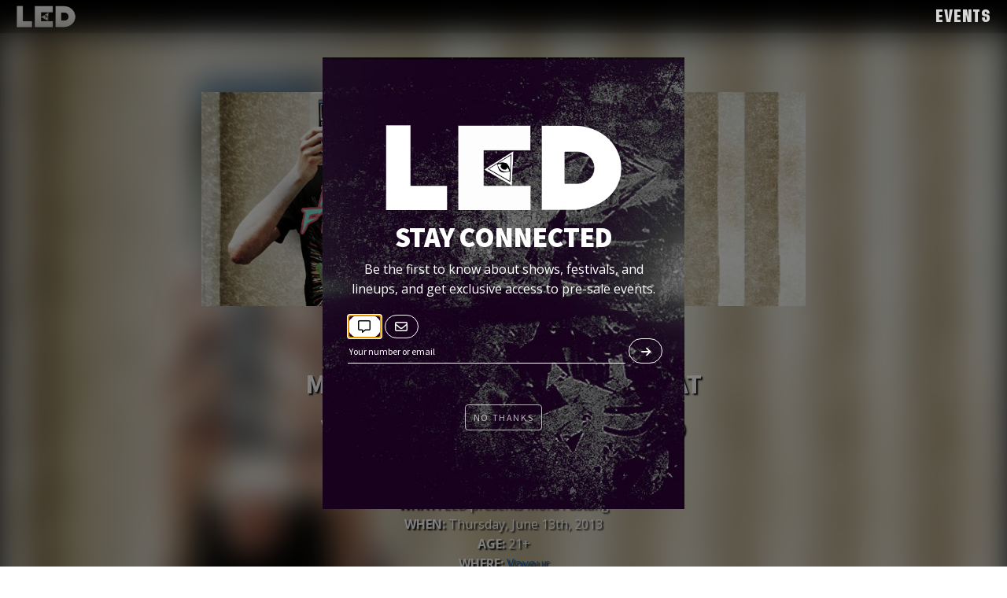

--- FILE ---
content_type: text/html; charset=UTF-8
request_url: https://www.ledpresents.com/event/mord-fustang-june-13th-at-voyeur-presented-by-led/
body_size: 20501
content:
<!DOCTYPE html>
<html lang="en-US" >
<head>
<meta charset="UTF-8">
<meta name="viewport" content="width=device-width, initial-scale=1.0">
<!-- WP_HEAD() START -->
<link rel="preload" as="style" href="https://fonts.googleapis.com/css?family=Open+Sans:100,200,300,400,500,600,700,800,900|Source+Sans+Pro:100,200,300,400,500,600,700,800,900|quinn:100,200,300,400,500,600,700,800,900" >
<link rel="stylesheet" href="https://fonts.googleapis.com/css?family=Open+Sans:100,200,300,400,500,600,700,800,900|Source+Sans+Pro:100,200,300,400,500,600,700,800,900|quinn:100,200,300,400,500,600,700,800,900">
<meta name='robots' content='index, follow, max-image-preview:large, max-snippet:-1, max-video-preview:-1' />

<!-- Google Tag Manager for WordPress by gtm4wp.com -->
<script data-cfasync="false" data-pagespeed-no-defer>
	var gtm4wp_datalayer_name = "dataLayer";
	var dataLayer = dataLayer || [];
</script>
<!-- End Google Tag Manager for WordPress by gtm4wp.com -->
	<!-- This site is optimized with the Yoast SEO plugin v26.5 - https://yoast.com/wordpress/plugins/seo/ -->
	<title>Mord Fustang at Voyeur San Diego - June 13th : presented by LED</title>
	<link rel="canonical" href="https://www.ledpresents.com/event/mord-fustang-june-13th-at-voyeur-presented-by-led/" />
	<meta property="og:locale" content="en_US" />
	<meta property="og:type" content="article" />
	<meta property="og:title" content="Mord Fustang at Voyeur San Diego - June 13th : presented by LED" />
	<meta property="og:description" content="WHAT: LED presents Mord Fustang WHEN: Thursday, June 13th, 2013 AGE: 21+ WHERE: Voyeur TICKETS: HERE &nbsp; Mord Fustang http://facebook.com/mordfustang http://soundcloud.com/mordfustang http://twitter.com/mordfustang http://mordfustang.tumblr.com/ Mord Fustang (born February 21, 1991), is an electro house producer hailing all the wy from Estonia, Northern Europe. Since his first release, &#039;The Electric Dream&#039; in January 2011 on Mile Dyson&#039;s Plasmapool label, Mord Fustang has released [&hellip;]" />
	<meta property="og:url" content="https://www.ledpresents.com/event/mord-fustang-june-13th-at-voyeur-presented-by-led/" />
	<meta property="og:site_name" content="LED Presents" />
	<meta property="article:modified_time" content="2022-08-16T05:37:50+00:00" />
	<meta property="og:image" content="https://www.ledpresents.com/wp-content/uploads/2013/05/mordfustang-banner.jpg" />
	<meta property="og:image:width" content="960" />
	<meta property="og:image:height" content="340" />
	<meta property="og:image:type" content="image/jpeg" />
	<meta name="twitter:label1" content="Est. reading time" />
	<meta name="twitter:data1" content="1 minute" />
	<script type="application/ld+json" class="yoast-schema-graph">{"@context":"https://schema.org","@graph":[{"@type":"WebPage","@id":"https://www.ledpresents.com/event/mord-fustang-june-13th-at-voyeur-presented-by-led/","url":"https://www.ledpresents.com/event/mord-fustang-june-13th-at-voyeur-presented-by-led/","name":"Mord Fustang at Voyeur San Diego - June 13th : presented by LED","isPartOf":{"@id":"https://www.ledpresents.com/#website"},"primaryImageOfPage":{"@id":"https://www.ledpresents.com/event/mord-fustang-june-13th-at-voyeur-presented-by-led/#primaryimage"},"image":{"@id":"https://www.ledpresents.com/event/mord-fustang-june-13th-at-voyeur-presented-by-led/#primaryimage"},"thumbnailUrl":"https://www.ledpresents.com/wp-content/uploads/2013/05/mordfustang-banner.jpg","datePublished":"2013-05-26T11:21:13+00:00","dateModified":"2022-08-16T05:37:50+00:00","breadcrumb":{"@id":"https://www.ledpresents.com/event/mord-fustang-june-13th-at-voyeur-presented-by-led/#breadcrumb"},"inLanguage":"en-US","potentialAction":[{"@type":"ReadAction","target":["https://www.ledpresents.com/event/mord-fustang-june-13th-at-voyeur-presented-by-led/"]}]},{"@type":"ImageObject","inLanguage":"en-US","@id":"https://www.ledpresents.com/event/mord-fustang-june-13th-at-voyeur-presented-by-led/#primaryimage","url":"https://www.ledpresents.com/wp-content/uploads/2013/05/mordfustang-banner.jpg","contentUrl":"https://www.ledpresents.com/wp-content/uploads/2013/05/mordfustang-banner.jpg","width":960,"height":340},{"@type":"BreadcrumbList","@id":"https://www.ledpresents.com/event/mord-fustang-june-13th-at-voyeur-presented-by-led/#breadcrumb","itemListElement":[{"@type":"ListItem","position":1,"name":"Home","item":"https://www.ledpresents.com/"},{"@type":"ListItem","position":2,"name":"Mord Fustang - June 13th at Voyeur - Presented by LED"}]},{"@type":"WebSite","@id":"https://www.ledpresents.com/#website","url":"https://www.ledpresents.com/","name":"LED Presents","description":"This is My Life Every Day","potentialAction":[{"@type":"SearchAction","target":{"@type":"EntryPoint","urlTemplate":"https://www.ledpresents.com/?s={search_term_string}"},"query-input":{"@type":"PropertyValueSpecification","valueRequired":true,"valueName":"search_term_string"}}],"inLanguage":"en-US"}]}</script>
	<!-- / Yoast SEO plugin. -->


<link rel='dns-prefetch' href='//www.ledpresents.com' />
<link rel='dns-prefetch' href='//use.fontawesome.com' />
<link rel="alternate" title="oEmbed (JSON)" type="application/json+oembed" href="https://www.ledpresents.com/wp-json/oembed/1.0/embed?url=https%3A%2F%2Fwww.ledpresents.com%2Fevent%2Fmord-fustang-june-13th-at-voyeur-presented-by-led%2F" />
<link rel="alternate" title="oEmbed (XML)" type="text/xml+oembed" href="https://www.ledpresents.com/wp-json/oembed/1.0/embed?url=https%3A%2F%2Fwww.ledpresents.com%2Fevent%2Fmord-fustang-june-13th-at-voyeur-presented-by-led%2F&#038;format=xml" />
<style id='wp-img-auto-sizes-contain-inline-css' type='text/css'>
img:is([sizes=auto i],[sizes^="auto," i]){contain-intrinsic-size:3000px 1500px}
/*# sourceURL=wp-img-auto-sizes-contain-inline-css */
</style>
<link rel='stylesheet' id='wp-block-library-css' href='https://www.ledpresents.com/wp-includes/css/dist/block-library/style.min.css?ver=6.9' type='text/css' media='all' />
<style id='global-styles-inline-css' type='text/css'>
:root{--wp--preset--aspect-ratio--square: 1;--wp--preset--aspect-ratio--4-3: 4/3;--wp--preset--aspect-ratio--3-4: 3/4;--wp--preset--aspect-ratio--3-2: 3/2;--wp--preset--aspect-ratio--2-3: 2/3;--wp--preset--aspect-ratio--16-9: 16/9;--wp--preset--aspect-ratio--9-16: 9/16;--wp--preset--color--black: #000000;--wp--preset--color--cyan-bluish-gray: #abb8c3;--wp--preset--color--white: #ffffff;--wp--preset--color--pale-pink: #f78da7;--wp--preset--color--vivid-red: #cf2e2e;--wp--preset--color--luminous-vivid-orange: #ff6900;--wp--preset--color--luminous-vivid-amber: #fcb900;--wp--preset--color--light-green-cyan: #7bdcb5;--wp--preset--color--vivid-green-cyan: #00d084;--wp--preset--color--pale-cyan-blue: #8ed1fc;--wp--preset--color--vivid-cyan-blue: #0693e3;--wp--preset--color--vivid-purple: #9b51e0;--wp--preset--gradient--vivid-cyan-blue-to-vivid-purple: linear-gradient(135deg,rgb(6,147,227) 0%,rgb(155,81,224) 100%);--wp--preset--gradient--light-green-cyan-to-vivid-green-cyan: linear-gradient(135deg,rgb(122,220,180) 0%,rgb(0,208,130) 100%);--wp--preset--gradient--luminous-vivid-amber-to-luminous-vivid-orange: linear-gradient(135deg,rgb(252,185,0) 0%,rgb(255,105,0) 100%);--wp--preset--gradient--luminous-vivid-orange-to-vivid-red: linear-gradient(135deg,rgb(255,105,0) 0%,rgb(207,46,46) 100%);--wp--preset--gradient--very-light-gray-to-cyan-bluish-gray: linear-gradient(135deg,rgb(238,238,238) 0%,rgb(169,184,195) 100%);--wp--preset--gradient--cool-to-warm-spectrum: linear-gradient(135deg,rgb(74,234,220) 0%,rgb(151,120,209) 20%,rgb(207,42,186) 40%,rgb(238,44,130) 60%,rgb(251,105,98) 80%,rgb(254,248,76) 100%);--wp--preset--gradient--blush-light-purple: linear-gradient(135deg,rgb(255,206,236) 0%,rgb(152,150,240) 100%);--wp--preset--gradient--blush-bordeaux: linear-gradient(135deg,rgb(254,205,165) 0%,rgb(254,45,45) 50%,rgb(107,0,62) 100%);--wp--preset--gradient--luminous-dusk: linear-gradient(135deg,rgb(255,203,112) 0%,rgb(199,81,192) 50%,rgb(65,88,208) 100%);--wp--preset--gradient--pale-ocean: linear-gradient(135deg,rgb(255,245,203) 0%,rgb(182,227,212) 50%,rgb(51,167,181) 100%);--wp--preset--gradient--electric-grass: linear-gradient(135deg,rgb(202,248,128) 0%,rgb(113,206,126) 100%);--wp--preset--gradient--midnight: linear-gradient(135deg,rgb(2,3,129) 0%,rgb(40,116,252) 100%);--wp--preset--font-size--small: 13px;--wp--preset--font-size--medium: 20px;--wp--preset--font-size--large: 36px;--wp--preset--font-size--x-large: 42px;--wp--preset--spacing--20: 0.44rem;--wp--preset--spacing--30: 0.67rem;--wp--preset--spacing--40: 1rem;--wp--preset--spacing--50: 1.5rem;--wp--preset--spacing--60: 2.25rem;--wp--preset--spacing--70: 3.38rem;--wp--preset--spacing--80: 5.06rem;--wp--preset--shadow--natural: 6px 6px 9px rgba(0, 0, 0, 0.2);--wp--preset--shadow--deep: 12px 12px 50px rgba(0, 0, 0, 0.4);--wp--preset--shadow--sharp: 6px 6px 0px rgba(0, 0, 0, 0.2);--wp--preset--shadow--outlined: 6px 6px 0px -3px rgb(255, 255, 255), 6px 6px rgb(0, 0, 0);--wp--preset--shadow--crisp: 6px 6px 0px rgb(0, 0, 0);}:where(.is-layout-flex){gap: 0.5em;}:where(.is-layout-grid){gap: 0.5em;}body .is-layout-flex{display: flex;}.is-layout-flex{flex-wrap: wrap;align-items: center;}.is-layout-flex > :is(*, div){margin: 0;}body .is-layout-grid{display: grid;}.is-layout-grid > :is(*, div){margin: 0;}:where(.wp-block-columns.is-layout-flex){gap: 2em;}:where(.wp-block-columns.is-layout-grid){gap: 2em;}:where(.wp-block-post-template.is-layout-flex){gap: 1.25em;}:where(.wp-block-post-template.is-layout-grid){gap: 1.25em;}.has-black-color{color: var(--wp--preset--color--black) !important;}.has-cyan-bluish-gray-color{color: var(--wp--preset--color--cyan-bluish-gray) !important;}.has-white-color{color: var(--wp--preset--color--white) !important;}.has-pale-pink-color{color: var(--wp--preset--color--pale-pink) !important;}.has-vivid-red-color{color: var(--wp--preset--color--vivid-red) !important;}.has-luminous-vivid-orange-color{color: var(--wp--preset--color--luminous-vivid-orange) !important;}.has-luminous-vivid-amber-color{color: var(--wp--preset--color--luminous-vivid-amber) !important;}.has-light-green-cyan-color{color: var(--wp--preset--color--light-green-cyan) !important;}.has-vivid-green-cyan-color{color: var(--wp--preset--color--vivid-green-cyan) !important;}.has-pale-cyan-blue-color{color: var(--wp--preset--color--pale-cyan-blue) !important;}.has-vivid-cyan-blue-color{color: var(--wp--preset--color--vivid-cyan-blue) !important;}.has-vivid-purple-color{color: var(--wp--preset--color--vivid-purple) !important;}.has-black-background-color{background-color: var(--wp--preset--color--black) !important;}.has-cyan-bluish-gray-background-color{background-color: var(--wp--preset--color--cyan-bluish-gray) !important;}.has-white-background-color{background-color: var(--wp--preset--color--white) !important;}.has-pale-pink-background-color{background-color: var(--wp--preset--color--pale-pink) !important;}.has-vivid-red-background-color{background-color: var(--wp--preset--color--vivid-red) !important;}.has-luminous-vivid-orange-background-color{background-color: var(--wp--preset--color--luminous-vivid-orange) !important;}.has-luminous-vivid-amber-background-color{background-color: var(--wp--preset--color--luminous-vivid-amber) !important;}.has-light-green-cyan-background-color{background-color: var(--wp--preset--color--light-green-cyan) !important;}.has-vivid-green-cyan-background-color{background-color: var(--wp--preset--color--vivid-green-cyan) !important;}.has-pale-cyan-blue-background-color{background-color: var(--wp--preset--color--pale-cyan-blue) !important;}.has-vivid-cyan-blue-background-color{background-color: var(--wp--preset--color--vivid-cyan-blue) !important;}.has-vivid-purple-background-color{background-color: var(--wp--preset--color--vivid-purple) !important;}.has-black-border-color{border-color: var(--wp--preset--color--black) !important;}.has-cyan-bluish-gray-border-color{border-color: var(--wp--preset--color--cyan-bluish-gray) !important;}.has-white-border-color{border-color: var(--wp--preset--color--white) !important;}.has-pale-pink-border-color{border-color: var(--wp--preset--color--pale-pink) !important;}.has-vivid-red-border-color{border-color: var(--wp--preset--color--vivid-red) !important;}.has-luminous-vivid-orange-border-color{border-color: var(--wp--preset--color--luminous-vivid-orange) !important;}.has-luminous-vivid-amber-border-color{border-color: var(--wp--preset--color--luminous-vivid-amber) !important;}.has-light-green-cyan-border-color{border-color: var(--wp--preset--color--light-green-cyan) !important;}.has-vivid-green-cyan-border-color{border-color: var(--wp--preset--color--vivid-green-cyan) !important;}.has-pale-cyan-blue-border-color{border-color: var(--wp--preset--color--pale-cyan-blue) !important;}.has-vivid-cyan-blue-border-color{border-color: var(--wp--preset--color--vivid-cyan-blue) !important;}.has-vivid-purple-border-color{border-color: var(--wp--preset--color--vivid-purple) !important;}.has-vivid-cyan-blue-to-vivid-purple-gradient-background{background: var(--wp--preset--gradient--vivid-cyan-blue-to-vivid-purple) !important;}.has-light-green-cyan-to-vivid-green-cyan-gradient-background{background: var(--wp--preset--gradient--light-green-cyan-to-vivid-green-cyan) !important;}.has-luminous-vivid-amber-to-luminous-vivid-orange-gradient-background{background: var(--wp--preset--gradient--luminous-vivid-amber-to-luminous-vivid-orange) !important;}.has-luminous-vivid-orange-to-vivid-red-gradient-background{background: var(--wp--preset--gradient--luminous-vivid-orange-to-vivid-red) !important;}.has-very-light-gray-to-cyan-bluish-gray-gradient-background{background: var(--wp--preset--gradient--very-light-gray-to-cyan-bluish-gray) !important;}.has-cool-to-warm-spectrum-gradient-background{background: var(--wp--preset--gradient--cool-to-warm-spectrum) !important;}.has-blush-light-purple-gradient-background{background: var(--wp--preset--gradient--blush-light-purple) !important;}.has-blush-bordeaux-gradient-background{background: var(--wp--preset--gradient--blush-bordeaux) !important;}.has-luminous-dusk-gradient-background{background: var(--wp--preset--gradient--luminous-dusk) !important;}.has-pale-ocean-gradient-background{background: var(--wp--preset--gradient--pale-ocean) !important;}.has-electric-grass-gradient-background{background: var(--wp--preset--gradient--electric-grass) !important;}.has-midnight-gradient-background{background: var(--wp--preset--gradient--midnight) !important;}.has-small-font-size{font-size: var(--wp--preset--font-size--small) !important;}.has-medium-font-size{font-size: var(--wp--preset--font-size--medium) !important;}.has-large-font-size{font-size: var(--wp--preset--font-size--large) !important;}.has-x-large-font-size{font-size: var(--wp--preset--font-size--x-large) !important;}
/*# sourceURL=global-styles-inline-css */
</style>

<style id='classic-theme-styles-inline-css' type='text/css'>
/*! This file is auto-generated */
.wp-block-button__link{color:#fff;background-color:#32373c;border-radius:9999px;box-shadow:none;text-decoration:none;padding:calc(.667em + 2px) calc(1.333em + 2px);font-size:1.125em}.wp-block-file__button{background:#32373c;color:#fff;text-decoration:none}
/*# sourceURL=/wp-includes/css/classic-themes.min.css */
</style>
<style id='font-awesome-svg-styles-default-inline-css' type='text/css'>
.svg-inline--fa {
  display: inline-block;
  height: 1em;
  overflow: visible;
  vertical-align: -.125em;
}
/*# sourceURL=font-awesome-svg-styles-default-inline-css */
</style>
<link rel='stylesheet' id='font-awesome-svg-styles-css' href='https://www.ledpresents.com/wp-content/uploads/font-awesome/v6.7.2/css/svg-with-js.css' type='text/css' media='all' />
<style id='font-awesome-svg-styles-inline-css' type='text/css'>
   .wp-block-font-awesome-icon svg::before,
   .wp-rich-text-font-awesome-icon svg::before {content: unset;}
/*# sourceURL=font-awesome-svg-styles-inline-css */
</style>
<link rel='stylesheet' id='oxygen-css' href='https://www.ledpresents.com/wp-content/plugins/oxygen/component-framework/oxygen.css?ver=4.9.1' type='text/css' media='all' />
<link rel='stylesheet' id='uaf_client_css-css' href='https://www.ledpresents.com/wp-content/uploads/useanyfont/uaf.css?ver=1765301560' type='text/css' media='all' />
<link rel='stylesheet' id='font-awesome-official-css' href='https://use.fontawesome.com/releases/v6.7.2/css/all.css' type='text/css' media='all' integrity="sha384-nRgPTkuX86pH8yjPJUAFuASXQSSl2/bBUiNV47vSYpKFxHJhbcrGnmlYpYJMeD7a" crossorigin="anonymous" />
<link rel='stylesheet' id='font-awesome-official-v4shim-css' href='https://use.fontawesome.com/releases/v6.7.2/css/v4-shims.css' type='text/css' media='all' integrity="sha384-npPMK6zwqNmU3qyCCxEcWJkLBNYxEFM1nGgSoAWuCCXqVVz0cvwKEMfyTNkOxM2N" crossorigin="anonymous" />
<script type="text/javascript" src="https://www.ledpresents.com/wp-includes/js/jquery/jquery.min.js?ver=3.7.1" id="jquery-core-js"></script>
<link rel="https://api.w.org/" href="https://www.ledpresents.com/wp-json/" /><link rel="EditURI" type="application/rsd+xml" title="RSD" href="https://www.ledpresents.com/xmlrpc.php?rsd" />
<meta name="generator" content="WordPress 6.9" />
<link rel='shortlink' href='https://www.ledpresents.com/?p=5031' />
<!-- HFCM by 99 Robots - Snippet # 3: Header Meta Tags -->
<meta name="google-site-verification" content="9zzTFl4WwFU6JfM20No-SO_qvTw4gunmClR9w2nLbYE" />
<meta name="facebook-domain-verification" content="5isqd2goy16frbotezudy6en2yg9mc" />

<!-- /end HFCM by 99 Robots -->

<!-- Google Tag Manager for WordPress by gtm4wp.com -->
<!-- GTM Container placement set to automatic -->
<script data-cfasync="false" data-pagespeed-no-defer type="text/javascript">
	var dataLayer_content = {"pageTitle":"Mord Fustang at Voyeur San Diego - June 13th : presented by LED","pagePostType":"event","pagePostType2":"single-event","pageCategory":["events"],"pageAttributes":["club","edm","led-presents","mord-fustang","party","san-diego","voyeur"],"postID":5031};
	dataLayer.push( dataLayer_content );
</script>
<script data-cfasync="false" data-pagespeed-no-defer type="text/javascript">
(function(w,d,s,l,i){w[l]=w[l]||[];w[l].push({'gtm.start':
new Date().getTime(),event:'gtm.js'});var f=d.getElementsByTagName(s)[0],
j=d.createElement(s),dl=l!='dataLayer'?'&l='+l:'';j.async=true;j.src=
'//www.googletagmanager.com/gtm.js?id='+i+dl;f.parentNode.insertBefore(j,f);
})(window,document,'script','dataLayer','GTM-NRKWPBZ');
</script>
<!-- End Google Tag Manager for WordPress by gtm4wp.com --><style>.oxygen-oxy-ou_countdown-oucd_timezone .select2-container--default .select2-selection--single .select2-selection__rendered{color: #fff!important;}</style><!-- intl-tel-input for Country Selector -->
<link rel="stylesheet" href="https://cdnjs.cloudflare.com/ajax/libs/intl-tel-input/17.0.19/css/intlTelInput.min.css">
<script src="https://cdnjs.cloudflare.com/ajax/libs/intl-tel-input/17.0.19/js/intlTelInput.min.js"></script>

<!-- libphonenumber-js for Phone Number Validation -->
<script src="https://cdnjs.cloudflare.com/ajax/libs/libphonenumber-js/1.9.49/libphonenumber-js.min.js"></script>

<!-- intl-tel-input Styles -->
<link rel="stylesheet" href="https://cdnjs.cloudflare.com/ajax/libs/intl-tel-input/17.0.19/css/intlTelInput.min.css">


<script src="https://embed.laylo.com/laylo-sdk.js" defer></script>
<script>if (!window.layloScriptLoaded) {
    let script = document.createElement("script");
    script.src = "https://embed.laylo.com/laylo-sdk.js";
    script.defer = true;
    script.onload = function() {
        console.log("Laylo SDK loaded");
    };
    document.head.appendChild(script);
    window.layloScriptLoaded = true;
}
</script><link rel='stylesheet' id='oxygen-cache-15478-css' href='//www.ledpresents.com/wp-content/uploads/oxygen/css/15478.css?cache=1743572093&#038;ver=6.9' type='text/css' media='all' />
<link rel='stylesheet' id='oxygen-cache-15477-css' href='//www.ledpresents.com/wp-content/uploads/oxygen/css/15477.css?cache=1743571048&#038;ver=6.9' type='text/css' media='all' />
<link rel='stylesheet' id='oxygen-cache-15461-css' href='//www.ledpresents.com/wp-content/uploads/oxygen/css/15461.css?cache=1743539116&#038;ver=6.9' type='text/css' media='all' />
<link rel='stylesheet' id='oxygen-cache-14899-css' href='//www.ledpresents.com/wp-content/uploads/oxygen/css/14899.css?cache=1743572155&#038;ver=6.9' type='text/css' media='all' />
<link rel='stylesheet' id='oxygen-cache-14909-css' href='//www.ledpresents.com/wp-content/uploads/oxygen/css/14909.css?cache=1743539125&#038;ver=6.9' type='text/css' media='all' />
<link rel='stylesheet' id='oxygen-universal-styles-css' href='//www.ledpresents.com/wp-content/uploads/oxygen/css/universal.css?cache=1759362495&#038;ver=6.9' type='text/css' media='all' />
<!-- END OF WP_HEAD() -->
<link rel='stylesheet' id='oxygen-aos-css' href='https://www.ledpresents.com/wp-content/plugins/oxygen/component-framework/vendor/aos/aos.css?ver=6.9' type='text/css' media='all' />
</head>
<body class="wp-singular event-template-default single single-event postid-5031 wp-theme-oxygen-is-not-a-theme  wp-embed-responsive oxygen-body" >


<!-- GTM Container placement set to automatic -->
<!-- Google Tag Manager (noscript) -->
				<noscript><iframe src="https://www.googletagmanager.com/ns.html?id=GTM-NRKWPBZ" height="0" width="0" style="display:none;visibility:hidden" aria-hidden="true"></iframe></noscript>
<!-- End Google Tag Manager (noscript) -->


	
<!-- GTM Container placement set to automatic -->
<!-- Google Tag Manager (noscript) -->					<div id="div_block-68-7443" class="ct-div-block" ><header id="_header-1-7443" class="oxy-header-wrapper oxy-sticky-header  oxy-header" ><div id="_header_row-30-7443" class="oxy-header-row" ><div class="oxy-header-container"><div id="_header_left-31-7443" class="oxy-header-left" ><a id="link-89-7443" class="ct-link" href="/" target="_self"  ><img  id="image-33-7443" alt="" src="https://www.ledpresents.com/wp-content/uploads/2018/04/LED-logo-white-1.png" class="ct-image"/></a></div><div id="_header_center-34-7443" class="oxy-header-center" ></div><div id="_header_right-35-7443" class="oxy-header-right" >
		<div id="-pro-menu-121-14899" class="oxy-pro-menu " ><div class="oxy-pro-menu-mobile-open-icon " data-off-canvas-alignment=""><svg id="-pro-menu-121-14899-open-icon"><use xlink:href="#FontAwesomeicon-bars"></use></svg></div>

                
        <div class="oxy-pro-menu-container  oxy-pro-menu-dropdown-links-visible-on-mobile oxy-pro-menu-dropdown-links-toggle oxy-pro-menu-show-dropdown" data-aos-duration="400" 

             data-oxy-pro-menu-dropdown-animation="fade-up"
             data-oxy-pro-menu-dropdown-animation-duration="0.4"
             data-entire-parent-toggles-dropdown="true"

             
                          data-oxy-pro-menu-dropdown-animation-duration="0.4"
             
                          data-oxy-pro-menu-dropdown-links-on-mobile="toggle">
             
            <div class="menu-header-container"><ul id="menu-header" class="oxy-pro-menu-list"><li id="menu-item-15224" class="menu-item menu-item-type-post_type menu-item-object-page menu-item-home menu-item-15224"><a href="https://www.ledpresents.com/">Events</a></li>
</ul></div>
            <div class="oxy-pro-menu-mobile-close-icon"><svg id="svg--pro-menu-121-14899"><use xlink:href="#FontAwesomeicon-close"></use></svg></div>

        </div>

        </div>

		<script type="text/javascript">
			jQuery('#-pro-menu-121-14899 .oxy-pro-menu-show-dropdown .menu-item-has-children > a', 'body').each(function(){
                jQuery(this).append('<div class="oxy-pro-menu-dropdown-icon-click-area"><svg class="oxy-pro-menu-dropdown-icon"><use xlink:href="#FontAwesomeicon-arrow-circle-o-down"></use></svg></div>');
            });
            jQuery('#-pro-menu-121-14899 .oxy-pro-menu-show-dropdown .menu-item:not(.menu-item-has-children) > a', 'body').each(function(){
                jQuery(this).append('<div class="oxy-pro-menu-dropdown-icon-click-area"></div>');
            });			</script></div></div></div></header>
				<script type="text/javascript">
			jQuery(document).ready(function() {
				var selector = "#_header-1-7443",
					scrollval = parseInt("220");
				if (!scrollval || scrollval < 1) {
											jQuery("body").css("margin-top", jQuery(selector).outerHeight());
						jQuery(selector).addClass("oxy-sticky-header-active");
									}
				else {
					var scrollTopOld = 0;
					jQuery(window).scroll(function() {
						if (!jQuery('body').hasClass('oxy-nav-menu-prevent-overflow')) {
							if (jQuery(this).scrollTop() > scrollval 
																) {
								if (
																		!jQuery(selector).hasClass("oxy-sticky-header-active")) {
									if (jQuery(selector).css('position')!='absolute') {
										jQuery("body").css("margin-top", jQuery(selector).outerHeight());
									}
									jQuery(selector)
										.addClass("oxy-sticky-header-active")
																			.addClass("oxy-sticky-header-fade-in");
																	}
							}
							else {
								jQuery(selector)
									.removeClass("oxy-sticky-header-fade-in")
									.removeClass("oxy-sticky-header-active");
								if (jQuery(selector).css('position')!='absolute') {
									jQuery("body").css("margin-top", "");
								}
							}
							scrollTopOld = jQuery(this).scrollTop();
						}
					})
				}
			});
		</script><section id="section-3-9403" class=" ct-section" ><div class="ct-section-inner-wrap"><div id="div_block-56-9403" class="ct-div-block" ><img  id="image-34-9403" alt="Mord Fustang - June 13th at Voyeur - Presented by LED" src="https://www.ledpresents.com/wp-content/uploads/2013/05/mordfustang-banner.jpg" class="ct-image"/><div id="div_block-29-9403" class="ct-div-block" ><div id="div_block-13-9403" class="ct-div-block" ><span id="code_block-60-161" class="ct-code-block" >Thu 01/01</span></div><h1 id="headline-5-9403" class="ct-headline"><span id="span-6-161" class="ct-span" >Mord Fustang - June 13th at Voyeur - Presented by LED</span><br></h1><div id="div_block-19-9403" class="ct-div-block" ><div id="text_block-20-9403" class="ct-text-block" ><span id="span-21-9403" class="ct-span" ></span></div></div><div id="div_block-24-9403" class="ct-div-block" ></div><div id='inner_content-2-9403' class='ct-inner-content'><p><strong>WHAT:</strong> <a title="http://www.mylifeeveryday.com" href="http://www.mylifeeveryday.com/">LED</a> presents Mord Fustang<br />
<strong>WHEN: </strong>Thursday, June 13th, 2013<br />
<strong>AGE:</strong> 21+<br />
<strong>WHERE:</strong> <a title="www.voyeursd.com" href="http://www.voyeursd.com/">Voyeur</a><br />
<strong>TICKETS:</strong> <a href="http://www.ticketfly.com/purchase/event/278681?utm_medium=bks">HERE</a></p>
<p><a href="http://www.ticketfly.com/purchase/event/278681?utm_medium=bks"><img fetchpriority="high" decoding="async" class="alignleft size-medium wp-image-5032" alt="Mord Fustang LED presents Voyeur" src="http://mylifeeveryday.com/wp-content/uploads/2013/05/Mord-Fustang-180x300.jpg" width="180" height="300" srcset="https://www.ledpresents.com/wp-content/uploads/2013/05/Mord-Fustang-180x300.jpg 180w, https://www.ledpresents.com/wp-content/uploads/2013/05/Mord-Fustang.jpg 600w" sizes="(max-width: 180px) 100vw, 180px" /></a></p>
<p>&nbsp;</p>
<p>Mord Fustang<br />
<a href="http://facebook.com/mordfustang" target="_blank" rel="nofollow noopener">http://facebook.com/<wbr />mordfustang</a><br />
<a href="http://soundcloud.com/mordfustang" target="_blank" rel="nofollow noopener">http://soundcloud.com/<wbr />mordfustang</a><br />
<a href="http://twitter.com/mordfustang" target="_blank" rel="nofollow noopener">http://twitter.com/<wbr />mordfustang</a><br />
<a href="http://mordfustang.tumblr.com/" target="_blank" rel="nofollow noopener">http://<wbr />mordfustang.tumblr.com/</a></p>
<p>Mord Fustang (born February 21, 1991), is an electro house producer hailing all the wy from Estonia, Northern Europe. Since his first release, 'The Electric Dream' in January 2011 on Mile Dyson's Plasmapool label, Mord Fustang has released a total of six tracks with all of them reaching the Beatport Top 100 Chart. His biggest success to date is having his track 'Lick the Rainbow' reaching the #1 position on the Beatport Top 100 Chart. He describes his music as, "An adventurously nude fluctuant immaculate rainbow-coated thunderstorm with arpeggios, 1-up mushrooms and disco basslines, plus a wobble or two. Something like that."</p>
<p>Previous to signing to Plasmapool and focusing on the Electro House genre, Mord Fustang released two dubstep tracks on his myspace including 'Mushroom Disco.' His current studio setup includes; A laptop with Ableton Live, FL Studio and Reason with Live the core of it all. Along with the Minimoog, Sylenth1, Nexus and Live’s Operator VSTs.</p>
</div></div></div><img  id="image-54-9403" alt="Mord Fustang - June 13th at Voyeur - Presented by LED" src="https://www.ledpresents.com/wp-content/uploads/2013/05/mordfustang-banner.jpg" class="ct-image"/></div></section><footer id="div_block-85-7443" class="ct-div-block" ><h1 id="headline-93-158" class="ct-headline">KEEP CONNECTED</h1><div id="div_block-123-14899" class="ct-div-block" ><div id="div_block-149-14899" class="ct-div-block" ><div id="div_block-150-14899" class="ct-div-block" ><div id="code_block-716-10499" class="ct-code-block" ><div class="laylo-form-container">
    <!-- Toggle Buttons for SMS/Email -->
    <div class="laylo-form-content">
        <div class="laylo-toggle">
            <button class="laylo-btn smsToggle active" data-type="SMS">
                <i class="fa-regular fa-message"></i>
            </button>
            <button class="laylo-btn emailToggle" data-type="EMAIL">
                <i class="fa-regular fa-envelope"></i>
            </button>
        </div>
    </div>

    <div class="laylo-form-content">
        <div class="laylo-content-row">
            <!-- Input Field -->
            <div class="laylo-form-inner-lg">
                <div class="laylo-input-container">
                    <input type="text" class="laylo-input-field" placeholder="Your number or email">
                </div>
            </div>  

            <!-- Submit Button -->
            <div class="laylo-form-inner-sm">
                <button class="laylo-submit-btn" disabled>
                    <i class="fa-solid fa-arrow-right"></i>
                </button>
            </div>
        </div>
        <p class="laylo-response"></p>
    </div>
</div>
</div></div><div id="div_block-166-14899" class="ct-div-block" ><div id="code_block-2-15477" class="ct-code-block" ><div class="laylo-form-container">
    <!-- Toggle Buttons for SMS/Email -->
    <div class="laylo-form-content">
        <div class="laylo-toggle">
            <button class="laylo-btn smsToggle active" data-type="SMS">
                <i class="fa-regular fa-message"></i>
            </button>
            <button class="laylo-btn emailToggle" data-type="EMAIL">
                <i class="fa-regular fa-envelope"></i>
            </button>
        </div>
    </div>

    <div class="laylo-form-content">
        <div class="laylo-content-row">
            <!-- Input Field -->
            <div class="laylo-form-inner-lg">
                <div class="laylo-input-container">
                    <input type="text" class="laylo-input-field" placeholder="Your number or email">
                </div>
            </div>  

            <!-- Submit Button -->
            <div class="laylo-form-inner-sm">
                <button class="laylo-submit-btn" disabled>
                    <i class="fa-solid fa-arrow-right"></i>
                </button>
            </div>
        </div>
        <p class="laylo-response"></p>
    </div>
</div>
</div></div><div id="div_block-152-14899" class="ct-div-block " ><div id="_rich_text-153-14899" class="oxy-rich-text st-form-terms" ><p>This site is protected by reCaptcha. By submitting my information, I agree to receive recurring automated messages to the contact information provided and to <a class="MuiTypography-root MuiTypography-inherit MuiLink-root MuiLink-underlineAlways css-1pnystq" href="https://laylo.com/terms" target="_blank" rel="noopener">Laylo's Terms of Service</a>, <a class="MuiTypography-root MuiTypography-inherit MuiLink-root MuiLink-underlineAlways css-1pnystq" href="https://laylo.com/cookies" target="_blank" rel="noopener">Cookie Policy</a> and <a class="MuiTypography-root MuiTypography-inherit MuiLink-root MuiLink-underlineAlways css-1pnystq" href="https://laylo.com/privacy" target="_blank" rel="noopener">Privacy Policy</a>. Msg &amp; Data Rates may apply. Reply STOP to cancel, HELP for help.</p></div></div></div></div><div id="div_block-116-14899" class="ct-div-block" ><div id="code_block-118-14899" class="ct-code-block" ><script src="https://embed.laylo.com/laylo-sdk.js"></script>
<iframe 
id="laylo-drop-LmQRE"
frameborder="0"
scrolling="no"
allow="web-share"
allowtransparency="true"
style="width: 70vw; min-width: 400px; max-width: 1000px; height: auto"
src= "https://embed.laylo.com?dropId=LmQRE&color=040404&minimal=false&theme=dark">
</iframe></div></div><div id="div_block-105-158" class="ct-div-block" ></div><div id="div_block-125-14899" class="ct-div-block" ><a id="link-126-14899" class="ct-link" href="https://facebook.com/LEDpresents" target="_blank"  ><div id="fancy_icon-127-14899" class="ct-fancy-icon led-icon-social" ><svg id="svg-fancy_icon-127-14899"><use xlink:href="#FontAwesomeicon-facebook-square"></use></svg></div></a><a id="link-128-14899" class="ct-link" href="https://instagram.com/ledpresents/" target="_blank"  ><div id="fancy_icon-129-14899" class="ct-fancy-icon led-icon-social" ><svg id="svg-fancy_icon-129-14899"><use xlink:href="#FontAwesomeicon-instagram"></use></svg></div></a><a id="link-130-14899" class="ct-link" href="https://twitter.com/LEDpresents" target="_blank"  ><div id="fancy_icon-131-14899" class="ct-fancy-icon led-icon-social" ><svg id="svg-fancy_icon-131-14899"><use xlink:href="#FontAwesomeicon-twitter"></use></svg></div></a><a id="link-132-14899" class="ct-link" href="https://www.youtube.com/user/LEDpresents/videos" target="_blank"  ><div id="fancy_icon-133-14899" class="ct-fancy-icon led-icon-social" ><svg id="svg-fancy_icon-133-14899"><use xlink:href="#FontAwesomeicon-youtube-play"></use></svg></div></a><a id="link-134-14899" class="ct-link" href="https://soundcloud.com/mylifeeveryday" target="_blank"  ><div id="fancy_icon-135-14899" class="ct-fancy-icon led-icon-social" ><svg id="svg-fancy_icon-135-14899"><use xlink:href="#FontAwesomeicon-soundcloud"></use></svg></div></a></div></footer></div><div id="div_block-102-158" class="ct-div-block" ><a id="link_text-104-158" class="ct-link-text" href="/privacy-policy/"   >Privacy Policy</a></div>            <div tabindex="-1" class="oxy-modal-backdrop center "
                style="background-color: rgba(0,0,0,0.5);"
                data-trigger="after_specified_time"                data-trigger-selector=""                data-trigger-time="5"                data-trigger-time-unit="seconds"                data-close-automatically="no"                data-close-after-time="10"                data-close-after-time-unit="seconds"                data-trigger_scroll_amount="50"                data-trigger_scroll_direction="down"	            data-scroll_to_selector=""	            data-time_inactive="60"	            data-time-inactive-unit="seconds"	            data-number_of_clicks="3"	            data-close_on_esc="on"	            data-number_of_page_views="3"                data-close-after-form-submit="no"                data-open-again="always_show"                data-open-again-after-days="3"            >

                <div id="modal-154-14899" class="ct-modal led-modal-popup-subscribe" ><div id="div_block-164-14899" class="ct-div-block modal-popup-wrapper led-bkgnd-texture" ><img loading="lazy" id="image-155-14899" alt="" src="https://www.ledpresents.com/wp-content/uploads/2018/04/LED-logo-white-1.png" class="ct-image" srcset="https://www.ledpresents.com/wp-content/uploads/2018/04/LED-logo-white-1.png 500w, https://www.ledpresents.com/wp-content/uploads/2018/04/LED-logo-white-1-300x116.png 300w" sizes="(max-width: 500px) 100vw, 500px" /><h1 id="headline-156-14899" class="ct-headline">Stay Connected</h1><div id="text_block-157-14899" class="ct-text-block" >Be the first to know about shows, festivals, and lineups, and get exclusive access to pre-sale events.</div><div id="div_block-171-14899" class="ct-div-block" ><div id="code_block-2-15478" class="ct-code-block" ><div class="laylo-form-container">
    <!-- Toggle Buttons for SMS/Email -->
    <div class="laylo-form-content">
        <div class="laylo-toggle">
            <button class="laylo-btn smsToggle active" data-type="SMS">
                <i class="fa-regular fa-message"></i>
            </button>
            <button class="laylo-btn emailToggle" data-type="EMAIL">
                <i class="fa-regular fa-envelope"></i>
            </button>
        </div>
    </div>

    <div class="laylo-form-content">
        <div class="laylo-content-row">
            <!-- Input Field -->
            <div class="laylo-form-inner-lg">
                <div class="laylo-input-container">
                    <input type="text" class="laylo-input-field" placeholder="Your number or email">
                </div>
            </div>  

            <!-- Submit Button -->
            <div class="laylo-form-inner-sm">
                <button class="laylo-submit-btn" disabled>
                    <i class="fa-solid fa-arrow-right"></i>
                </button>
            </div>
        </div>
        <p class="laylo-response"></p>
    </div>
</div>
</div></div><div id="div_block-160-14899" class="ct-div-block" ></div><div id="div_block-162-14899" class="ct-div-block" ><a id="link_button-163-14899" class="ct-link-button oxy-close-modal" href="http://" target="_self"  >NO THANKS</a></div></div></div>
            </div>
        	<!-- WP_FOOTER -->
<script type="speculationrules">
{"prefetch":[{"source":"document","where":{"and":[{"href_matches":"/*"},{"not":{"href_matches":["/wp-*.php","/wp-admin/*","/wp-content/uploads/*","/wp-content/*","/wp-content/plugins/*","/wp-content/themes/mmd-no-theme/*","/wp-content/themes/oxygen-is-not-a-theme/*","/*\\?(.+)"]}},{"not":{"selector_matches":"a[rel~=\"nofollow\"]"}},{"not":{"selector_matches":".no-prefetch, .no-prefetch a"}}]},"eagerness":"conservative"}]}
</script>
<!-- HFCM by 99 Robots - Snippet # 1: Subscribe Form -->
<script>
jQuery(document).ready(function($) {
	const MSG_FAILURE = 'We were unable to process this request. Please try again later.';

	function formatPhone(value) {
		const numbers = value.replace(/\D/g, '');
		const firstPart = numbers.substring(0, 3);
		const secondPart = numbers.substring(3, 6);
		const thirdPart = numbers.substring(6, 10);
		let result = '';

		if (firstPart) {
			result += `(${firstPart}`;
		}

		if (secondPart) {
			result += `) ${secondPart}`;
		}

		if (thirdPart) {
			result += `-${thirdPart}`;
		}

		return result;
	}

	function validateForm($form) {
		let isValid = true;
		$form.find('.st-field-required').each(function() {
			const $field = $(this);
			const $input = $('input', $field);
			if ( !$input.val() ) {
				$field.addClass('st-field-invalid');
				isValid = false;
			} else {
				$field.removeClass('st-field-invalid');
			}
		})
		return isValid;
	}

	function processAndSubmitToSimpleText($form) {
		return new Promise(function(resolve, reject) {
			$.ajax({
				type: "POST",
				url: $form.attr('action') + '?r=' + Date.now(),
				data: JSON.stringify({
					webFormId: $form.attr('data-webFormId'),
					fieldValues: {
						phone: $('.st-field-phone input', $form).val().replace(/\D/g, ''),
					},
					listIds: [],
				}),
				contentType: "application/json",
				success: function(data) {
					resolve()
				},
				error: function(xhr, data, code) {
					var data = xhr.responseJSON;
					if ( data && data.code ) {
						if ( data.code === 'DuplicateContactPhoneException' ) {
							resolve()
						} else if ( data.code === 'CustomFieldsValidationException' && data.reasons && data.reasons.phone === 'invalidFormat' ) {
							reject('Please enter phone in (XXX) XXX-XXXX format')
						}
					} else {
						reject(MSG_FAILURE);
					}
				},
			});
		})
	}


	function processAndSubmitToMailChimp($form) {
		return new Promise(function(resolve, reject) {
			const data = {
				webFormId: $form.attr('data-webFormId'),
				fieldValues: {
					phone: $('.st-field-phone input', $form).val()
				},
				listIds: [],
			};

			const $hp = $form.find('.st-field-hp input');
			$.ajax({
				url: $form.attr('action').replace('/post', '/post-json'),
				cache: false,
				jsonp: 'c',
				data: {
					EMAIL: $('.st-field-email input', $form).val(),
					subscribe: 'Subscribe',
					[$hp.attr('name')]: $hp.val(),
				},
				dataType: 'jsonp',
				success: function(data) {
					if ( !data || !data.result ) {
						reject(MSG_FAILURE);
					} else if ( data.result === 'error' ) {
						reject(data.msg || MSG_FAILURE);
					} else if ( data.code === 'DuplicateContactPhoneException' ) {
						resolve()
					} else {
						resolve()
					}
				},
				error: function(data, textStatus, err) {
					reject(MSG_FAILURE);
				},
			});
		})
	}


	$(document).on('submit', '.st-form', function() {
		const $form = $(this)

		if ( !$form.hasClass('st-form-submitting') ) {
			const $formError = $('.st-form-error-message', $form)
			$formError.text('').hide();

			if ( validateForm($form) ) {
				const $submitBtn = $('.st-field-submit button', $form)
				const $inputs = $('.st-field input', $form)
				$submitBtn.prop('disabled', true)
				$inputs.prop('disabled', true)
				$submitBtn.text('Please wait...')
				

				$form.addClass('st-form-submitting')

				const provider = $form.attr('data-provider');
				let submitFn = null;
				if ( provider === 'mc' ) {
					submitFn = processAndSubmitToMailChimp($form)
				} else if ( provider === 'st' ) {
					submitFn = processAndSubmitToSimpleText($form);
				} else {
					submitFn = Promise.reject('Unknown provider ' + provider)
				} 

				submitFn
				.then(function() {
					$form.removeClass('st-form-submitting')
					$submitBtn.text('All set!')

					// $('.st-form-success', $form).show()
					// $('.st-form-content', $form).hide()
				})
				.catch(function(msg) {
					$form.removeClass('st-form-submitting')
					$submitBtn.text('Subscribe')
					$submitBtn.prop('disabled', false)
				  $inputs.prop('disabled', false)

					$formError.html(msg).show();
				})
			}
		}


		return false;
	})

	$(document).on('input', '.st-field-phone input', function() {
		const $this = $(this);
		$this.val(formatPhone($this.val()));
	})

})
</script>
<!-- /end HFCM by 99 Robots -->
<!-- HFCM by 99 Robots - Snippet # 2: Footer Tracking Scripts -->

<!-- Adroll 2019-08-02 -->
<script type="text/javascript">
    adroll_adv_id = "BVNRSE33LZER5HMMKRVGPU";
    adroll_pix_id = "OR4LE6IJFZFNXEAIGA253Y";

    (function () {
        var _onload = function(){
            if (document.readyState && !/loaded|complete/.test(document.readyState)){setTimeout(_onload, 10);return}
            if (!window.__adroll_loaded){__adroll_loaded=true;setTimeout(_onload, 50);return}
            var scr = document.createElement("script");
            var host = (("https:" == document.location.protocol) ? "https://s.adroll.com" : "http://a.adroll.com");
            scr.setAttribute('async', 'true');
            scr.type = "text/javascript";
            scr.src = host + "/j/roundtrip.js";
            ((document.getElementsByTagName('head') || [null])[0] ||
                document.getElementsByTagName('script')[0].parentNode).appendChild(scr);
        };
        if (window.addEventListener) {window.addEventListener('load', _onload, false);}
        else {window.attachEvent('onload', _onload)}
    }());
</script>

<!-- Facebook Pixel Code -->
<!-- 2019-10-17 -->
<script>
  !function(f,b,e,v,n,t,s)
  {if(f.fbq)return;n=f.fbq=function(){n.callMethod?
  n.callMethod.apply(n,arguments):n.queue.push(arguments)};
  if(!f._fbq)f._fbq=n;n.push=n;n.loaded=!0;n.version='2.0';
  n.queue=[];t=b.createElement(e);t.async=!0;
  t.src=v;s=b.getElementsByTagName(e)[0];
  s.parentNode.insertBefore(t,s)}(window, document,'script',
  'https://connect.facebook.net/en_US/fbevents.js');
  fbq('init', '2501568343213227');
  fbq('track', 'PageView');
</script>
<noscript><img height="1" width="1" style="display:none"
  src="https://www.facebook.com/tr?id=2501568343213227&ev=PageView&noscript=1"
/></noscript>
<!-- End Facebook Pixel Code -->
<!-- /end HFCM by 99 Robots -->
<style>.ct-FontAwesomeicon-close{width:0.78571428571429em}</style>
<style>.ct-FontAwesomeicon-arrow-circle-o-down{width:0.85714285714286em}</style>
<style>.ct-FontAwesomeicon-facebook-square{width:0.85714285714286em}</style>
<style>.ct-FontAwesomeicon-twitter{width:0.92857142857143em}</style>
<style>.ct-FontAwesomeicon-bars{width:0.85714285714286em}</style>
<style>.ct-FontAwesomeicon-instagram{width:0.85714285714286em}</style>
<style>.ct-FontAwesomeicon-soundcloud{width:1.2857142857143em}</style>
<?xml version="1.0"?><svg xmlns="http://www.w3.org/2000/svg" xmlns:xlink="http://www.w3.org/1999/xlink" aria-hidden="true" style="position: absolute; width: 0; height: 0; overflow: hidden;" version="1.1"><defs><symbol id="FontAwesomeicon-close" viewBox="0 0 22 28"><title>close</title><path d="M20.281 20.656c0 0.391-0.156 0.781-0.438 1.062l-2.125 2.125c-0.281 0.281-0.672 0.438-1.062 0.438s-0.781-0.156-1.062-0.438l-4.594-4.594-4.594 4.594c-0.281 0.281-0.672 0.438-1.062 0.438s-0.781-0.156-1.062-0.438l-2.125-2.125c-0.281-0.281-0.438-0.672-0.438-1.062s0.156-0.781 0.438-1.062l4.594-4.594-4.594-4.594c-0.281-0.281-0.438-0.672-0.438-1.062s0.156-0.781 0.438-1.062l2.125-2.125c0.281-0.281 0.672-0.438 1.062-0.438s0.781 0.156 1.062 0.438l4.594 4.594 4.594-4.594c0.281-0.281 0.672-0.438 1.062-0.438s0.781 0.156 1.062 0.438l2.125 2.125c0.281 0.281 0.438 0.672 0.438 1.062s-0.156 0.781-0.438 1.062l-4.594 4.594 4.594 4.594c0.281 0.281 0.438 0.672 0.438 1.062z"/></symbol><symbol id="FontAwesomeicon-arrow-circle-o-down" viewBox="0 0 24 28"><title>arrow-circle-o-down</title><path d="M17.5 14.5c0 0.141-0.063 0.266-0.156 0.375l-4.984 4.984c-0.109 0.094-0.234 0.141-0.359 0.141s-0.25-0.047-0.359-0.141l-5-5c-0.141-0.156-0.187-0.359-0.109-0.547s0.266-0.313 0.469-0.313h3v-5.5c0-0.281 0.219-0.5 0.5-0.5h3c0.281 0 0.5 0.219 0.5 0.5v5.5h3c0.281 0 0.5 0.219 0.5 0.5zM12 5.5c-4.688 0-8.5 3.813-8.5 8.5s3.813 8.5 8.5 8.5 8.5-3.813 8.5-8.5-3.813-8.5-8.5-8.5zM24 14c0 6.625-5.375 12-12 12s-12-5.375-12-12 5.375-12 12-12v0c6.625 0 12 5.375 12 12z"/></symbol><symbol id="FontAwesomeicon-facebook-square" viewBox="0 0 24 28"><title>facebook-square</title><path d="M19.5 2c2.484 0 4.5 2.016 4.5 4.5v15c0 2.484-2.016 4.5-4.5 4.5h-2.938v-9.297h3.109l0.469-3.625h-3.578v-2.312c0-1.047 0.281-1.75 1.797-1.75l1.906-0.016v-3.234c-0.328-0.047-1.469-0.141-2.781-0.141-2.766 0-4.672 1.687-4.672 4.781v2.672h-3.125v3.625h3.125v9.297h-8.313c-2.484 0-4.5-2.016-4.5-4.5v-15c0-2.484 2.016-4.5 4.5-4.5h15z"/></symbol><symbol id="FontAwesomeicon-twitter" viewBox="0 0 26 28"><title>twitter</title><path d="M25.312 6.375c-0.688 1-1.547 1.891-2.531 2.609 0.016 0.219 0.016 0.438 0.016 0.656 0 6.672-5.078 14.359-14.359 14.359-2.859 0-5.516-0.828-7.75-2.266 0.406 0.047 0.797 0.063 1.219 0.063 2.359 0 4.531-0.797 6.266-2.156-2.219-0.047-4.078-1.5-4.719-3.5 0.313 0.047 0.625 0.078 0.953 0.078 0.453 0 0.906-0.063 1.328-0.172-2.312-0.469-4.047-2.5-4.047-4.953v-0.063c0.672 0.375 1.453 0.609 2.281 0.641-1.359-0.906-2.25-2.453-2.25-4.203 0-0.938 0.25-1.797 0.688-2.547 2.484 3.062 6.219 5.063 10.406 5.281-0.078-0.375-0.125-0.766-0.125-1.156 0-2.781 2.25-5.047 5.047-5.047 1.453 0 2.766 0.609 3.687 1.594 1.141-0.219 2.234-0.641 3.203-1.219-0.375 1.172-1.172 2.156-2.219 2.781 1.016-0.109 2-0.391 2.906-0.781z"/></symbol><symbol id="FontAwesomeicon-bars" viewBox="0 0 24 28"><title>bars</title><path d="M24 21v2c0 0.547-0.453 1-1 1h-22c-0.547 0-1-0.453-1-1v-2c0-0.547 0.453-1 1-1h22c0.547 0 1 0.453 1 1zM24 13v2c0 0.547-0.453 1-1 1h-22c-0.547 0-1-0.453-1-1v-2c0-0.547 0.453-1 1-1h22c0.547 0 1 0.453 1 1zM24 5v2c0 0.547-0.453 1-1 1h-22c-0.547 0-1-0.453-1-1v-2c0-0.547 0.453-1 1-1h22c0.547 0 1 0.453 1 1z"/></symbol><symbol id="FontAwesomeicon-youtube-play" viewBox="0 0 28 28"><title>youtube-play</title><path d="M11.109 17.625l7.562-3.906-7.562-3.953v7.859zM14 4.156c5.891 0 9.797 0.281 9.797 0.281 0.547 0.063 1.75 0.063 2.812 1.188 0 0 0.859 0.844 1.109 2.781 0.297 2.266 0.281 4.531 0.281 4.531v2.125s0.016 2.266-0.281 4.531c-0.25 1.922-1.109 2.781-1.109 2.781-1.062 1.109-2.266 1.109-2.812 1.172 0 0-3.906 0.297-9.797 0.297v0c-7.281-0.063-9.516-0.281-9.516-0.281-0.625-0.109-2.031-0.078-3.094-1.188 0 0-0.859-0.859-1.109-2.781-0.297-2.266-0.281-4.531-0.281-4.531v-2.125s-0.016-2.266 0.281-4.531c0.25-1.937 1.109-2.781 1.109-2.781 1.062-1.125 2.266-1.125 2.812-1.188 0 0 3.906-0.281 9.797-0.281v0z"/></symbol><symbol id="FontAwesomeicon-instagram" viewBox="0 0 24 28"><title>instagram</title><path d="M16 14c0-2.203-1.797-4-4-4s-4 1.797-4 4 1.797 4 4 4 4-1.797 4-4zM18.156 14c0 3.406-2.75 6.156-6.156 6.156s-6.156-2.75-6.156-6.156 2.75-6.156 6.156-6.156 6.156 2.75 6.156 6.156zM19.844 7.594c0 0.797-0.641 1.437-1.437 1.437s-1.437-0.641-1.437-1.437 0.641-1.437 1.437-1.437 1.437 0.641 1.437 1.437zM12 4.156c-1.75 0-5.5-0.141-7.078 0.484-0.547 0.219-0.953 0.484-1.375 0.906s-0.688 0.828-0.906 1.375c-0.625 1.578-0.484 5.328-0.484 7.078s-0.141 5.5 0.484 7.078c0.219 0.547 0.484 0.953 0.906 1.375s0.828 0.688 1.375 0.906c1.578 0.625 5.328 0.484 7.078 0.484s5.5 0.141 7.078-0.484c0.547-0.219 0.953-0.484 1.375-0.906s0.688-0.828 0.906-1.375c0.625-1.578 0.484-5.328 0.484-7.078s0.141-5.5-0.484-7.078c-0.219-0.547-0.484-0.953-0.906-1.375s-0.828-0.688-1.375-0.906c-1.578-0.625-5.328-0.484-7.078-0.484zM24 14c0 1.656 0.016 3.297-0.078 4.953-0.094 1.922-0.531 3.625-1.937 5.031s-3.109 1.844-5.031 1.937c-1.656 0.094-3.297 0.078-4.953 0.078s-3.297 0.016-4.953-0.078c-1.922-0.094-3.625-0.531-5.031-1.937s-1.844-3.109-1.937-5.031c-0.094-1.656-0.078-3.297-0.078-4.953s-0.016-3.297 0.078-4.953c0.094-1.922 0.531-3.625 1.937-5.031s3.109-1.844 5.031-1.937c1.656-0.094 3.297-0.078 4.953-0.078s3.297-0.016 4.953 0.078c1.922 0.094 3.625 0.531 5.031 1.937s1.844 3.109 1.937 5.031c0.094 1.656 0.078 3.297 0.078 4.953z"/></symbol><symbol id="FontAwesomeicon-soundcloud" viewBox="0 0 36 28"><title>soundcloud</title><path d="M12.25 21.438l0.25-3.766-0.25-8.172c-0.016-0.203-0.172-0.375-0.375-0.375-0.187 0-0.359 0.172-0.359 0.375l-0.219 8.172 0.219 3.766c0.016 0.203 0.172 0.359 0.359 0.359 0.203 0 0.359-0.156 0.375-0.359zM16.875 20.984l0.172-3.297-0.187-9.156c0-0.156-0.078-0.297-0.203-0.375-0.078-0.047-0.156-0.078-0.25-0.078s-0.172 0.031-0.25 0.078c-0.125 0.078-0.203 0.219-0.203 0.375l-0.016 0.094-0.156 9.047s0 0.016 0.172 3.687v0.016c0 0.094 0.031 0.187 0.094 0.266 0.094 0.109 0.219 0.172 0.359 0.172 0.125 0 0.234-0.063 0.313-0.141 0.094-0.078 0.141-0.187 0.141-0.313zM0.547 15.672l0.313 2-0.313 1.969c-0.016 0.078-0.063 0.141-0.141 0.141s-0.125-0.063-0.141-0.141l-0.266-1.969 0.266-2c0.016-0.078 0.063-0.141 0.141-0.141s0.125 0.063 0.141 0.141zM1.891 14.438l0.406 3.234-0.406 3.172c-0.016 0.078-0.078 0.141-0.156 0.141s-0.141-0.063-0.141-0.156l-0.359-3.156 0.359-3.234c0-0.078 0.063-0.141 0.141-0.141s0.141 0.063 0.156 0.141zM6.266 21.516v0 0zM3.328 13.844l0.391 3.828-0.391 3.703c0 0.094-0.078 0.172-0.172 0.172s-0.172-0.078-0.187-0.172l-0.328-3.703 0.328-3.828c0.016-0.109 0.094-0.187 0.187-0.187s0.172 0.078 0.172 0.187zM4.797 13.734l0.359 3.938-0.359 3.813c-0.016 0.125-0.109 0.203-0.219 0.203s-0.203-0.078-0.203-0.203l-0.328-3.813 0.328-3.938c0-0.125 0.094-0.203 0.203-0.203s0.203 0.078 0.219 0.203zM6.266 14.016l0.328 3.656-0.328 3.844c-0.016 0.141-0.125 0.25-0.25 0.25s-0.234-0.109-0.234-0.25l-0.313-3.844 0.313-3.656c0-0.125 0.109-0.234 0.234-0.234s0.234 0.109 0.25 0.234zM12.25 21.438v0 0zM7.734 11.734l0.328 5.938-0.328 3.844c0 0.156-0.125 0.281-0.266 0.281-0.156 0-0.266-0.125-0.281-0.281l-0.281-3.844 0.281-5.938c0.016-0.156 0.125-0.281 0.281-0.281 0.141 0 0.266 0.125 0.266 0.281zM9.203 10.391l0.297 7.313-0.297 3.813c0 0.172-0.141 0.297-0.297 0.297-0.172 0-0.297-0.125-0.313-0.297l-0.25-3.813 0.25-7.313c0.016-0.172 0.141-0.297 0.313-0.297 0.156 0 0.297 0.125 0.297 0.297zM10.734 9.766l0.281 7.906-0.281 3.781c-0.016 0.187-0.156 0.328-0.344 0.328-0.172 0-0.313-0.141-0.328-0.328l-0.25-3.781 0.25-7.906c0-0.187 0.156-0.344 0.328-0.344 0.187 0 0.328 0.156 0.344 0.344zM16.859 21.359v0 0 0 0 0 0zM13.766 9.703l0.234 7.969-0.234 3.734c0 0.219-0.172 0.391-0.391 0.391s-0.375-0.172-0.391-0.391l-0.219-3.734 0.219-7.969c0-0.219 0.172-0.391 0.391-0.391s0.391 0.172 0.391 0.391zM15.313 10l0.219 7.688-0.219 3.687c0 0.234-0.187 0.422-0.422 0.422s-0.422-0.187-0.438-0.422l-0.187-3.687 0.187-7.688c0.016-0.25 0.203-0.438 0.438-0.438s0.406 0.187 0.422 0.438zM18.625 17.687l-0.219 3.609c0 0.266-0.219 0.484-0.484 0.484s-0.484-0.219-0.5-0.484l-0.094-1.781-0.094-1.828 0.187-9.938v-0.047c0.016-0.141 0.078-0.281 0.187-0.375 0.078-0.063 0.187-0.109 0.313-0.109 0.078 0 0.172 0.031 0.234 0.078 0.141 0.078 0.234 0.234 0.25 0.406zM36 17.391c0 2.438-1.984 4.406-4.422 4.406h-12.281c-0.266-0.031-0.484-0.234-0.484-0.516v-14.047c0-0.266 0.094-0.391 0.438-0.516 0.859-0.344 1.828-0.531 2.828-0.531 4.078 0 7.422 3.125 7.781 7.109 0.531-0.219 1.109-0.344 1.719-0.344 2.438 0 4.422 1.984 4.422 4.438z"/></symbol></defs></svg>
        <script type="text/javascript">

            function oxygen_init_pro_menu() {
                jQuery('.oxy-pro-menu-container').each(function(){
                    
                    // dropdowns
                    var menu = jQuery(this),
                        animation = menu.data('oxy-pro-menu-dropdown-animation'),
                        animationDuration = menu.data('oxy-pro-menu-dropdown-animation-duration');
                    
                    jQuery('.sub-menu', menu).attr('data-aos',animation);
                    jQuery('.sub-menu', menu).attr('data-aos-duration',animationDuration*1000);

                    oxygen_offcanvas_menu_init(menu);
                    jQuery(window).resize(function(){
                        oxygen_offcanvas_menu_init(menu);
                    });

                    // let certain CSS rules know menu being initialized
                    // "10" timeout is extra just in case, "0" would be enough
                    setTimeout(function() {menu.addClass('oxy-pro-menu-init');}, 10);
                });
            }

            jQuery(document).ready(oxygen_init_pro_menu);
            document.addEventListener('oxygen-ajax-element-loaded', oxygen_init_pro_menu, false);
            
            let proMenuMouseDown = false;

            jQuery(".oxygen-body")
            .on("mousedown", '.oxy-pro-menu-show-dropdown:not(.oxy-pro-menu-open-container) .menu-item-has-children', function(e) {
                proMenuMouseDown = true;
            })

            .on("mouseup", '.oxy-pro-menu-show-dropdown:not(.oxy-pro-menu-open-container) .menu-item-has-children', function(e) {
                proMenuMouseDown = false;
            })

            .on('mouseenter focusin', '.oxy-pro-menu-show-dropdown:not(.oxy-pro-menu-open-container) .menu-item-has-children', function(e) {
                if( proMenuMouseDown ) return;
                
                var subMenu = jQuery(this).children('.sub-menu');
                subMenu.addClass('aos-animate oxy-pro-menu-dropdown-animating').removeClass('sub-menu-left');

                var duration = jQuery(this).parents('.oxy-pro-menu-container').data('oxy-pro-menu-dropdown-animation-duration');

                setTimeout(function() {subMenu.removeClass('oxy-pro-menu-dropdown-animating')}, duration*1000);

                var offset = subMenu.offset(),
                    width = subMenu.width(),
                    docWidth = jQuery(window).width();

                    if (offset.left+width > docWidth) {
                        subMenu.addClass('sub-menu-left');
                    }
            })
            
            .on('mouseleave focusout', '.oxy-pro-menu-show-dropdown .menu-item-has-children', function( e ) {
                if( jQuery(this).is(':hover') ) return;

                jQuery(this).children('.sub-menu').removeClass('aos-animate');

                var subMenu = jQuery(this).children('.sub-menu');
                //subMenu.addClass('oxy-pro-menu-dropdown-animating-out');

                var duration = jQuery(this).parents('.oxy-pro-menu-container').data('oxy-pro-menu-dropdown-animation-duration');
                setTimeout(function() {subMenu.removeClass('oxy-pro-menu-dropdown-animating-out')}, duration*1000);
            })

            // open icon click
            .on('click', '.oxy-pro-menu-mobile-open-icon', function() {    
                var menu = jQuery(this).parents('.oxy-pro-menu');
                // off canvas
                if (jQuery(this).hasClass('oxy-pro-menu-off-canvas-trigger')) {
                    oxygen_offcanvas_menu_run(menu);
                }
                // regular
                else {
                    menu.addClass('oxy-pro-menu-open');
                    jQuery(this).siblings('.oxy-pro-menu-container').addClass('oxy-pro-menu-open-container');
                    jQuery('body').addClass('oxy-nav-menu-prevent-overflow');
                    jQuery('html').addClass('oxy-nav-menu-prevent-overflow');
                    
                    oxygen_pro_menu_set_static_width(menu);
                }
                // remove animation and collapse
                jQuery('.sub-menu', menu).attr('data-aos','');
                jQuery('.oxy-pro-menu-dropdown-toggle .sub-menu', menu).slideUp(0);
            });

            function oxygen_pro_menu_set_static_width(menu) {
                var menuItemWidth = jQuery(".oxy-pro-menu-list > .menu-item", menu).width();
                jQuery(".oxy-pro-menu-open-container > div:first-child, .oxy-pro-menu-off-canvas-container > div:first-child", menu).width(menuItemWidth);
            }

            function oxygen_pro_menu_unset_static_width(menu) {
                jQuery(".oxy-pro-menu-container > div:first-child", menu).width("");
            }

            // close icon click
            jQuery('body').on('click', '.oxy-pro-menu-mobile-close-icon', function(e) {
                
                var menu = jQuery(this).parents('.oxy-pro-menu');

                menu.removeClass('oxy-pro-menu-open');
                jQuery(this).parents('.oxy-pro-menu-container').removeClass('oxy-pro-menu-open-container');
                jQuery('.oxy-nav-menu-prevent-overflow').removeClass('oxy-nav-menu-prevent-overflow');

                if (jQuery(this).parent('.oxy-pro-menu-container').hasClass('oxy-pro-menu-off-canvas-container')) {
                    oxygen_offcanvas_menu_run(menu);
                }

                oxygen_pro_menu_unset_static_width(menu);
            });

            // dropdown toggle icon click
            jQuery('body').on(
                'touchstart click', 
                '.oxy-pro-menu-dropdown-links-toggle.oxy-pro-menu-off-canvas-container .menu-item-has-children > a > .oxy-pro-menu-dropdown-icon-click-area,'+
                '.oxy-pro-menu-dropdown-links-toggle.oxy-pro-menu-open-container .menu-item-has-children > a > .oxy-pro-menu-dropdown-icon-click-area', 
                function(e) {
                    e.preventDefault();

                    // fix for iOS false triggering submenu clicks
                    jQuery('.sub-menu').css('pointer-events', 'none');
                    setTimeout( function() {
                        jQuery('.sub-menu').css('pointer-events', 'initial');
                    }, 500);

                    // workaround to stop click event from triggering after touchstart
                    if (window.oxygenProMenuIconTouched === true) {
                        window.oxygenProMenuIconTouched = false;
                        return;
                    }
                    if (e.type==='touchstart') {
                        window.oxygenProMenuIconTouched = true;
                    }
                    oxygen_pro_menu_toggle_dropdown(this);
                }
            );

            function oxygen_pro_menu_toggle_dropdown(trigger) {

                var duration = jQuery(trigger).parents('.oxy-pro-menu-container').data('oxy-pro-menu-dropdown-animation-duration');

                jQuery(trigger).closest('.menu-item-has-children').children('.sub-menu').slideToggle({
                    start: function () {
                        jQuery(this).css({
                            display: "flex"
                        })
                    },
                    duration: duration*1000
                });
            }
                    
            // fullscreen menu link click
            var selector = '.oxy-pro-menu-open .menu-item a';
            jQuery('body').on('click', selector, function(event){
                
                if (jQuery(event.target).closest('.oxy-pro-menu-dropdown-icon-click-area').length > 0) {
                    // toggle icon clicked, no need to hide the menu
                    return;
                }
                else if ((jQuery(this).attr("href") === "#" || jQuery(this).closest(".oxy-pro-menu-container").data("entire-parent-toggles-dropdown")) && 
                         jQuery(this).parent().hasClass('menu-item-has-children')) {
                    // empty href don't lead anywhere, treat it as toggle trigger
                    oxygen_pro_menu_toggle_dropdown(event.target);
                    // keep anchor links behavior as is, and prevent regular links from page reload
                    if (jQuery(this).attr("href").indexOf("#")!==0) {
                        return false;
                    }
                }

                // hide the menu and follow the anchor
                if (jQuery(this).attr("href").indexOf("#")===0) {
                    jQuery('.oxy-pro-menu-open').removeClass('oxy-pro-menu-open');
                    jQuery('.oxy-pro-menu-open-container').removeClass('oxy-pro-menu-open-container');
                    jQuery('.oxy-nav-menu-prevent-overflow').removeClass('oxy-nav-menu-prevent-overflow');
                }

            });

            // off-canvas menu link click
            var selector = '.oxy-pro-menu-off-canvas .menu-item a';
            jQuery('body').on('click', selector, function(event){
                if (jQuery(event.target).closest('.oxy-pro-menu-dropdown-icon-click-area').length > 0) {
                    // toggle icon clicked, no need to trigger it 
                    return;
                }
                else if ((jQuery(this).attr("href") === "#" || jQuery(this).closest(".oxy-pro-menu-container").data("entire-parent-toggles-dropdown")) && 
                    jQuery(this).parent().hasClass('menu-item-has-children')) {
                    // empty href don't lead anywhere, treat it as toggle trigger
                    oxygen_pro_menu_toggle_dropdown(event.target);
                    // keep anchor links behavior as is, and prevent regular links from page reload
                    if (jQuery(this).attr("href").indexOf("#")!==0) {
                        return false;
                    }
                }
            });

            // off canvas
            function oxygen_offcanvas_menu_init(menu) {

                // only init off-canvas animation if trigger icon is visible i.e. mobile menu in action
                var offCanvasActive = jQuery(menu).siblings('.oxy-pro-menu-off-canvas-trigger').css('display');
                if (offCanvasActive!=='none') {
                    var animation = menu.data('oxy-pro-menu-off-canvas-animation');
                    setTimeout(function() {menu.attr('data-aos', animation);}, 10);
                }
                else {
                    // remove AOS
                    menu.attr('data-aos', '');
                };
            }
            
            function oxygen_offcanvas_menu_run(menu) {

                var container = menu.find(".oxy-pro-menu-container");
                
                if (!container.attr('data-aos')) {
                    // initialize animation
                    setTimeout(function() {oxygen_offcanvas_menu_toggle(menu, container)}, 0);
                }
                else {
                    oxygen_offcanvas_menu_toggle(menu, container);
                }
            }

            var oxygen_offcanvas_menu_toggle_in_progress = false;

            function oxygen_offcanvas_menu_toggle(menu, container) {

                if (oxygen_offcanvas_menu_toggle_in_progress) {
                    return;
                }

                container.toggleClass('aos-animate');

                if (container.hasClass('oxy-pro-menu-off-canvas-container')) {
                    
                    oxygen_offcanvas_menu_toggle_in_progress = true;
                    
                    var animation = container.data('oxy-pro-menu-off-canvas-animation'),
                        timeout = container.data('aos-duration');

                    if (!animation){
                        timeout = 0;
                    }

                    setTimeout(function() {
                        container.removeClass('oxy-pro-menu-off-canvas-container')
                        menu.removeClass('oxy-pro-menu-off-canvas');
                        oxygen_offcanvas_menu_toggle_in_progress = false;
                    }, timeout);
                }
                else {
                    container.addClass('oxy-pro-menu-off-canvas-container');
                    menu.addClass('oxy-pro-menu-off-canvas');
                    oxygen_pro_menu_set_static_width(menu);
                }
            }
        </script>

    
		<script type="text/javascript">

            // Initialize Oxygen Modals
            jQuery(document).ready(function() {

                function showModal( modal ) {
                    var $modal = jQuery( modal );
                    $modal.addClass("live");
                    var modalId = $modal[0].querySelector('.ct-modal').id;
                    
                    var focusable = modal.querySelector('a[href]:not([disabled]), button:not([disabled]), textarea:not([disabled]), input[type="text"]:not([disabled]), input[type="radio"]:not([disabled]), input[type="checkbox"]:not([disabled]), select:not([disabled])');

                    if(focusable) {
                        setTimeout(() => {
                            focusable.focus();    
                        }, 500);
                    } else {
                        setTimeout(() => {
                        $modal.focus();
                        }, 500)
                    }

                    // Check if this modal can be shown according to settings and last shown time
                    // Current and last time in milliseconds
                    var currentTime = new Date().getTime();
                    var lastShownTime = localStorage && localStorage['oxy-' + modalId + '-last-shown-time'] ? JSON.parse( localStorage['oxy-' + modalId + '-last-shown-time'] ) : false;
                    // manual triggers aren't affected by last shown time
                    if( $modal.data( 'trigger' ) != 'user_clicks_element' ) {
                        switch( $modal.data( 'open-again' ) ) {
                            case 'never_show_again':
                                // if it was shown at least once, don't show it again
                                if( lastShownTime !== false ) return;
                                break;
                            case 'show_again_after':
                                var settingDays = parseInt( $modal.data( 'open-again-after-days' ) );
                                var actualDays = ( currentTime - lastShownTime ) / ( 60*60*24*1000 );
                                if( actualDays < settingDays ) return;
                                break;
                            default:
                                //always show
                                break;
                        }
                    }

                    // Body manipulation to prevent scrolling while modal is active, and maintain scroll position.
                    document.querySelector('body').style.top = `-${window.scrollY}px`;
                    document.querySelector('body').classList.add('oxy-modal-active');
                    
                    // save current time as last shown time
                    if( localStorage ) localStorage['oxy-' + modalId + '-last-shown-time'] = JSON.stringify( currentTime );

                    // trick to make jQuery fadeIn with flex
                    $modal.css("display", "flex");
                    $modal.hide();
                    // trick to force AOS trigger on elements inside the modal
                    $modal.find(".aos-animate").removeClass("aos-animate").addClass("aos-animate-disabled");

                    // show the modal
                    $modal.fadeIn(250, function(){
                        // trick to force AOS trigger on elements inside the modal
                        $modal.find(".aos-animate-disabled").removeClass("aos-animate-disabled").addClass("aos-animate");
                    });


                    if( $modal.data( 'close-automatically' ) == 'yes' ) {
                        var time = parseInt( $modal.data( 'close-after-time' ) );
                        if( $modal.data( 'close-after-time-unit' ) == 'seconds' ) {
                            time = parseInt( parseFloat( $modal.data( 'close-after-time' ) ) * 1000 );
                        }
                        setTimeout( function(){
                            hideModal(modal);
                        }, time );
                    }

                    // close modal automatically after form submit (Non-AJAX)
                    if( $modal.data( 'close-after-form-submit' ) == 'yes' && $modal.data("trigger") == "after_specified_time" ) {

                        // WPForms
                        // WPForms replaces the form with a confirmation message on page refresh
                        if( $modal.find(".wpforms-confirmation-container-full").length > 0 ) {
                            setTimeout(function () {
                                hideModal(modal);
                            }, 3000);
                        }

                        // Formidable Forms
                        // Formidable Forms replaces the form with a confirmation message on page refresh
                        if( $modal.find(".frm_message").length > 0 ) {
                            setTimeout(function () {
                                hideModal(modal);
                            }, 3000);
                        }

                        // Caldera Forms
                        // Caldera Forms replaces the form with a confirmation message on page refresh
                        if( $modal.find(".caldera-grid .alert-success").length > 0 ) {
                            setTimeout(function () {
                                hideModal(modal);
                            }, 3000);
                        }

                    }
                }

                window.oxyShowModal = showModal;

                var hideModal = function ( modal ) {

                    // Body manipulation for scroll prevention and maintaining scroll position
                    var scrollY = document.querySelector('body').style.top;
                    document.querySelector('body').classList.remove('oxy-modal-active');
                    document.querySelector('body').style.top = '';
                    window.scrollTo(0, parseInt(scrollY || '0') * -1);

                    // The function may be called by third party code, without argument, so we must close the first visible modal
                    if( typeof modal === 'undefined' ) {
                        var openModals = jQuery(".oxy-modal-backdrop.live");
                        if( openModals.length == 0 ) return;
                        modal = openModals[0];
                    }

                    var $modal = jQuery( modal );
                    // refresh any iframe so media embedded this way is stopped
                    $modal.find( 'iframe').each(function(index){
                        this.src = this.src;
                    });
                    // HTML5 videos can be stopped easily
                    $modal.find( 'video' ).each(function(index){
                        this.pause();
                    });
                    // If there are any forms in the modal, reset them
                    $modal.find("form").each(function(index){
                        this.reset();
                    });

                    $modal.find(".aos-animate").removeClass("aos-animate").addClass("aos-animate-disabled");

                    $modal.fadeOut(400, function(){
                        $modal.removeClass("live");
                        $modal.find(".aos-animate-disabled").removeClass("aos-animate-disabled").addClass("aos-animate");
                    });
                };

                window.oxyCloseModal = hideModal;

                jQuery( ".oxy-modal-backdrop" ).each(function( index ) {

                    var modal = this;

                    (function( modal ){
                        var $modal = jQuery( modal );
						
						var exitIntentFunction = function( e ){
                            if( e.target.tagName == 'SELECT' ) { return; }
							if( e.clientY <= 0 ) {
								showModal( modal );
								document.removeEventListener( "mouseleave", exitIntentFunction );
								document.removeEventListener( "mouseout", exitIntentFunction );
							}
						}

                        switch ( jQuery( modal ).data("trigger") ) {

                            case "on_exit_intent":
                                document.addEventListener( "mouseleave", exitIntentFunction, false);
								document.addEventListener( "mouseout", exitIntentFunction, false);
                                break;

                            case "user_clicks_element":
                                jQuery( jQuery( modal ).data( 'trigger-selector' ) ).click( function( event ) {
                                    showModal( modal );
                                    event.preventDefault();
                                } );
                                break;

                            case "after_specified_time":
                                var time = parseInt( jQuery( modal ).data( 'trigger-time' ) );
                                if( jQuery( modal ).data( 'trigger-time-unit' ) == 'seconds' ) {
                                    time = parseInt( parseFloat( jQuery( modal ).data( 'trigger-time' ) ) * 1000 );
                                }
                                setTimeout( function(){
                                    showModal( modal );
                                }, time );
                                break;

                            case "after_scrolled_amount":
                                window.addEventListener("scroll", function scrollDetection(){
                                    var winheight= window.innerHeight || (document.documentElement || document.body).clientHeight;
                                    var docheight = jQuery(document).height();
                                    var scrollTop = window.pageYOffset || (document.documentElement || document.body.parentNode || document.body).scrollTop;
                                    var isScrollUp = false;
                                    var oxyPreviousScrollTop = parseInt( jQuery( modal ).data( 'previous_scroll_top' ) );
                                    if( !isNaN( oxyPreviousScrollTop ) ) {
                                        if( oxyPreviousScrollTop > scrollTop) isScrollUp = true;
                                    }
                                    jQuery( modal ).data( 'previous_scroll_top', scrollTop );
                                    var trackLength = docheight - winheight;
                                    var pctScrolled = Math.floor(scrollTop/trackLength * 100);
                                    if( isNaN( pctScrolled ) ) pctScrolled = 0;

                                    if(
                                        ( isScrollUp && jQuery( modal ).data( 'trigger_scroll_direction' ) == 'up' ) ||
                                        ( !isScrollUp && jQuery( modal ).data( 'trigger_scroll_direction' ) == 'down' && pctScrolled >= parseInt( jQuery( modal ).data( 'trigger_scroll_amount' ) ) )
                                    ) {
                                        showModal( modal );
                                        window.removeEventListener( "scroll", scrollDetection );
                                    }
                                }, false);
                                break;
                            case "on_scroll_to_element":
                                window.addEventListener("scroll", function scrollDetection(){
                                    var $element = jQuery( jQuery( modal ).data( 'scroll_to_selector' ) );
                                    if( $element.length == 0 ) {
                                        window.removeEventListener( "scroll", scrollDetection );
                                        return;
                                    }

                                    var top_of_element = $element.offset().top;
                                    var bottom_of_element = $element.offset().top + $element.outerHeight();
                                    var bottom_of_screen = jQuery(window).scrollTop() + jQuery(window).innerHeight();
                                    var top_of_screen = jQuery(window).scrollTop();

                                    if ((bottom_of_screen > bottom_of_element - $element.outerHeight() /2 ) && (top_of_screen < top_of_element + $element.outerHeight() /2 )){
                                        showModal( modal );
                                        window.removeEventListener( "scroll", scrollDetection );
                                    }
                                }, false);
                                break;
                            case "after_number_of_clicks":
                                document.addEventListener("click", function clickDetection(){
                                    var number_of_clicks = parseInt( jQuery( modal ).data( 'number_of_clicks' ) );

                                    var clicks_performed = isNaN( parseInt( jQuery( modal ).data( 'clicks_performed' ) ) ) ? 1 :  parseInt( jQuery( modal ).data( 'clicks_performed' ) ) + 1;

                                    jQuery( modal ).data( 'clicks_performed', clicks_performed );

                                    if ( clicks_performed == number_of_clicks ){
                                        showModal( modal );
                                        document.removeEventListener( "click", clickDetection );
                                    }
                                }, false);
                                break;
                            case "after_time_inactive":
                                var time = parseInt( jQuery( modal ).data( 'time_inactive' ) );
                                if( jQuery( modal ).data( 'time-inactive-unit' ) == 'seconds' ) {
                                    time = parseInt( parseFloat( jQuery( modal ).data( 'time_inactive' ) ) * 1000 );
                                }
                                var activityDetected = function(){
                                    jQuery( modal ).data( 'millis_idle', 0 );
                                };
                                document.addEventListener( "click", activityDetected);
                                document.addEventListener( "mousemove", activityDetected);
                                document.addEventListener( "keypress", activityDetected);
                                document.addEventListener( "scroll", activityDetected);

                                var idleInterval = setInterval(function(){
                                    var millis_idle = isNaN( parseInt( jQuery( modal ).data( 'millis_idle' ) ) ) ? 100 :  parseInt( jQuery( modal ).data( 'millis_idle' ) ) + 100;
                                    jQuery( modal ).data( 'millis_idle', millis_idle );
                                    if( millis_idle > time ){
                                        clearInterval( idleInterval );
                                        document.removeEventListener( "click", activityDetected );
                                        document.removeEventListener( "mousemove", activityDetected );
                                        document.removeEventListener( "keypress", activityDetected );
                                        document.removeEventListener( "scroll", activityDetected );
                                        showModal( modal );
                                    }
                                }, 100);
                                break;

                            case "after_number_of_page_views":
                                var modalId = modal.querySelector('.ct-modal').id;
                                var pageViews = localStorage && localStorage['oxy-' + modalId + '-page-views'] ? parseInt( localStorage['oxy-' + modalId + '-page-views'] ) : 0;
                                pageViews++;
                                if( localStorage ) localStorage['oxy-' + modalId + '-page-views'] = pageViews;
                                if( parseInt( jQuery( modal ).data( 'number_of_page_views' ) ) == pageViews ) {
                                    if( localStorage ) localStorage['oxy-' + modalId + '-page-views'] = 0;
                                    showModal( modal );
                                }
                                break;

                        }

                        // add event handler to close modal automatically after AJAX form submit
                        if( $modal.data( 'close-after-form-submit' ) == 'yes' ) {

                            // Contact Form 7
                            if (typeof wpcf7 !== 'undefined') {
                                $modal.find('div.wpcf7').each(function () {
                                    var $form = jQuery(this).find('form');
                                    this.addEventListener('wpcf7submit', function (event) {
                                        if (event.detail.contactFormId == $form.attr("id")) {
                                            setTimeout(function () {
                                                hideModal(modal);
                                            }, 3000);
                                        }
                                    }, false);
                                });
                            }

                            // Caldera Forms
                            document.addEventListener( "cf.submission", function(event){
                                // Pending, Caldera AJAX form submissions aren't working since Oxygen 2.2, see: https://github.com/soflyy/oxygen/issues/1638
                            });

                            // Ninja Forms
                            jQuery(document).on("nfFormSubmitResponse", function(event, response){
                                // Only close the modal if the event was triggered from a Ninja Form inside the modal
                                if( $modal.find("#nf-form-" + response.id + "-cont").length > 0 ) {
                                    setTimeout(function () {
                                        hideModal(modal);
                                    }, 3000);
                                }
                            });

                        }

                    })( modal );

                });

                // handle clicks on modal backdrop and on .oxy-close-modal
                jQuery("body").on('click touchend', '.oxy-modal-backdrop, .oxy-close-modal', function( event ) {

                    var $this = jQuery( this );
                    var $target = jQuery( event.target );

                    // Click event in the modal div and it's children is propagated to the backdrop
                    if( !$target.hasClass( 'oxy-modal-backdrop' ) && !$this.hasClass( 'oxy-close-modal' ) ) {
                        //event.stopPropagation();
                        return;
                    }

                    if( $target.hasClass( 'oxy-modal-backdrop' ) && $this.hasClass( 'oxy-not-closable' ) ) {
                        return;
                    }

                    if( $this.hasClass( 'oxy-close-modal' ) ) event.preventDefault();

                    var $modal = $this.hasClass( 'oxy-close-modal' ) ? $this.closest('.oxy-modal-backdrop') : $this;
                    hideModal( $modal[0] );
                });

                jQuery(document).keyup( function(e){
                    if( e.key == 'Escape' ){
                        jQuery(".oxy-modal-backdrop:visible").each(function(index){
                            if( jQuery(this).data("close_on_esc") == 'on' ) hideModal(this);
                        });
                    }
                } );

            });

		</script>

	<script type="text/javascript" src="https://www.ledpresents.com/wp-content/plugins/oxygen/component-framework/vendor/aos/aos.js?ver=1" id="oxygen-aos-js"></script>
<script type="text/javascript" id="ct-footer-js">
	  	AOS.init({
	  		  		  		  		  		  		  				  			})
		
				jQuery('body').addClass('oxygen-aos-enabled');
		
		
	</script><script type="text/javascript" id="ct_code_block_js_1">document.addEventListener("DOMContentLoaded", function () {
    let layloForms = document.querySelectorAll(".laylo-form-container");

    if (layloForms.length === 0) {
        console.warn("⚠️ No Laylo forms found on the page.");
        return;
    }

    let apiKey = "eyJhbGciOiJIUzI1NiIsInR5cCI6IkpXVCJ9.[base64].XAUyRnrquN-OGz8sGRWPNVPWyy_rW9POhBlV8nN-Gqc"; // 🔹 Replace with your actual Laylo API key

    if (!apiKey) {
        console.error("❌ Laylo API Key is missing!");
        return;
    }

    console.log("✅ Laylo API Key Loaded:", apiKey);

    // 🔹 Loop through each Laylo form separately
    layloForms.forEach(function (form, index) {
        console.log(`✅ Initializing Laylo Form ${index + 1}`);

        const inputField = form.querySelector(".laylo-input-field");
        const submitButton = form.querySelector(".laylo-submit-btn");
        const responseMessage = form.querySelector(".laylo-response");
        const smsToggle = form.querySelector(".smsToggle");
        const emailToggle = form.querySelector(".emailToggle");

        if (!inputField || !submitButton || !smsToggle || !emailToggle) {
            console.error(`❌ Missing elements in Laylo Form ${index + 1}`);
            return;
        }

        let inputType = "both"; // Default should allow both
        const originalButtonContent = submitButton.innerHTML;

        // 🔹 Update Input Type Based on Toggle
        function updateInputType(type) {
            inputType = type;
            inputField.value = "";

            if (type === "sms") {
                inputField.placeholder = "Your phone number";
                inputField.type = "tel";
            } else if (type === "email") {
                inputField.placeholder = "Your email";
                inputField.type = "email";
            } else {
                inputField.placeholder = "Your number or email";
                inputField.type = "text";
            }
        }

        // 🔹 Toggle Button Functionality
        smsToggle.addEventListener("click", function () {
            smsToggle.classList.add("active");
            emailToggle.classList.remove("active");
            updateInputType("sms");
        });

        emailToggle.addEventListener("click", function () {
            emailToggle.classList.add("active");
            smsToggle.classList.remove("active");
            updateInputType("email");
        });

        // 🔹 Input Validation
        function isValidEmail(value) {
            let emailPattern = /^[^\s@]+@[^\s@]+\.[^\s@]+$/;
            return emailPattern.test(value);
        }

        function isValidPhone(value) {
            try {
                let phone = libphonenumber.parsePhoneNumber(value, "US");
                return phone.isValid();
            } catch (error) {
                return false;
            }
        }

        function formatPhoneNumber(value) {
            try {
                let phone = libphonenumber.parsePhoneNumber(value, "US");
                return phone.format("E.164");
            } catch (error) {
                return value;
            }
        }

        // 🔹 Enable Submit Button when Valid Input is Entered
        inputField.addEventListener("input", function () {
            let inputValue = inputField.value.trim();

            if (
                (inputType === "email" && isValidEmail(inputValue)) ||
                (inputType === "sms" && isValidPhone(inputValue)) ||
                (inputType === "both" && (isValidEmail(inputValue) || isValidPhone(inputValue)))
            ) {
                submitButton.disabled = false;
            } else {
                submitButton.disabled = true;
            }
        });

        // 🔹 Send Data to Laylo
        async function sendToLaylo() {
            submitButton.innerText = "Submitting...";
            submitButton.disabled = true;

            let userInput = inputField.value.trim();
            let isEmail = isValidEmail(userInput);
            let formattedPhone = isEmail ? null : formatPhoneNumber(userInput);

            let graphqlQuery = {
                query: `
                    mutation SubscribeToUser($email: String, $phoneNumber: String) {
                        subscribeToUser(email: $email, phoneNumber: $phoneNumber)
                    }
                `,
                variables: {
                    email: isEmail ? userInput : null,
                    phoneNumber: isEmail ? null : formattedPhone
                }
            };

            try {
                let response = await fetch("https://laylo.com/api/graphql", {
                    method: "POST",
                    headers: {
                        "Content-Type": "application/json",
                        "Authorization": `Bearer ${apiKey}`
                    },
                    body: JSON.stringify(graphqlQuery),
                });

                let result = await response.json();
                console.log(`Laylo API Response for Form ${index + 1}:`, result);

                if (result.data?.subscribeToUser) {
                    responseMessage.innerText = "🎉 Signed up successfully!";
                    inputField.value = "";
                    submitButton.disabled = true;
                } else {
                    responseMessage.innerText = "⚠️ Error: " + (result.errors?.[0]?.message || "Unknown error");
                }
            } catch (error) {
                console.error(`Laylo API Error for Form ${index + 1}:`, error);
                responseMessage.innerText = "⚠️ Network error. Please try again.";
            } finally {
                submitButton.innerHTML = originalButtonContent;
                submitButton.disabled = false;
            }
        }

        submitButton.addEventListener("click", sendToLaylo);
    });
});
</script>
<script type="text/javascript" id="ct_code_block_js_2">document.addEventListener("DOMContentLoaded", function () {
    let layloForms = document.querySelectorAll(".laylo-form-container");

    if (layloForms.length === 0) {
        console.warn("⚠️ No Laylo forms found on the page.");
        return;
    }

    let apiKey = "eyJhbGciOiJIUzI1NiIsInR5cCI6IkpXVCJ9.[base64].NagrtRCEXWN_xYshx0_Zu-Hg636wtxAKuA18_cpZCv8";

    if (!apiKey) {
        console.error("❌ Laylo API Key is missing!");
        return;
    }

    console.log("✅ Laylo API Key Loaded:", apiKey);

    layloForms.forEach(function (form, index) {
        console.log(`✅ Initializing Laylo Form ${index + 1}`);

        const inputField = form.querySelector(".laylo-input-field");
        const submitButton = form.querySelector(".laylo-submit-btn");
        const responseMessage = form.querySelector(".laylo-response");
        const smsToggle = form.querySelector(".smsToggle");
        const emailToggle = form.querySelector(".emailToggle");

        if (!inputField || !submitButton || !smsToggle || !emailToggle) {
            console.error(`❌ Missing elements in Laylo Form ${index + 1}`);
            return;
        }

        let inputType = "both";
        const originalButtonContent = submitButton.innerHTML;

        function updateInputType(type) {
            inputType = type;
            inputField.value = "";

            if (type === "sms") {
                inputField.placeholder = "Your phone number";
                inputField.type = "tel";
            } else if (type === "email") {
                inputField.placeholder = "Your email";
                inputField.type = "email";
            } else {
                inputField.placeholder = "Your number or email";
                inputField.type = "text";
            }
        }

        smsToggle.addEventListener("click", function () {
            smsToggle.classList.add("active");
            emailToggle.classList.remove("active");
            updateInputType("sms");
        });

        emailToggle.addEventListener("click", function () {
            emailToggle.classList.add("active");
            smsToggle.classList.remove("active");
            updateInputType("email");
        });

        function isValidEmail(value) {
            let emailPattern = /^[^\s@]+@[^\s@]+\.[^\s@]+$/;
            return emailPattern.test(value);
        }

        function isValidPhone(value) {
            try {
                let phone = libphonenumber.parsePhoneNumber(value, "US");
                return phone.isValid();
            } catch (error) {
                return false;
            }
        }

        function formatPhoneNumber(value) {
            try {
                let phone = libphonenumber.parsePhoneNumber(value, "US");
                return phone.format("E.164");
            } catch (error) {
                return value;
            }
        }

        inputField.addEventListener("input", function () {
            let inputValue = inputField.value.trim();

            if (
                (inputType === "email" && isValidEmail(inputValue)) ||
                (inputType === "sms" && isValidPhone(inputValue)) ||
                (inputType === "both" && (isValidEmail(inputValue) || isValidPhone(inputValue)))
            ) {
                submitButton.disabled = false;
            } else {
                submitButton.disabled = true;
            }
        });

        async function sendToLaylo() {
            submitButton.innerText = "Submitting...";
            submitButton.disabled = true;

            let userInput = inputField.value.trim();
            let isEmail = isValidEmail(userInput);
            let formattedPhone = isEmail ? null : formatPhoneNumber(userInput);

            let graphqlQuery = {
                query: `
                    mutation SubscribeToUser($email: String, $phoneNumber: String) {
                        subscribeToUser(email: $email, phoneNumber: $phoneNumber)
                    }
                `,
                variables: {
                    email: isEmail ? userInput : null,
                    phoneNumber: isEmail ? null : formattedPhone
                }
            };

            try {
                let response = await fetch("https://laylo.com/api/graphql", {
                    method: "POST",
                    headers: {
                        "Content-Type": "application/json",
                        "Authorization": `Bearer ${apiKey}`
                    },
                    body: JSON.stringify(graphqlQuery),
                });

                let result = await response.json();
                console.log(`Laylo API Response for Form ${index + 1}:`, result);

                if (result.data?.subscribeToUser) {
                    responseMessage.innerText = "🎉 Signed up successfully!";
                    inputField.value = "";
                    submitButton.disabled = true;

                    // 🔹 Wait 1 seconds, then close the modal
                    setTimeout(() => {
                        const closeBtn = document.querySelector(".led-modal-popup-subscribe .oxy-close-modal");
                        if (closeBtn) {
                            closeBtn.click();
                            console.log("✅ Modal closed after successful signup");
                        } else {
                            console.warn("⚠️ Close button not found inside modal.");
                        }
                    }, 1000);
                } else {
                    responseMessage.innerText = "⚠️ Error: " + (result.errors?.[0]?.message || "Unknown error");
                }
            } catch (error) {
                console.error(`Laylo API Error for Form ${index + 1}:`, error);
                responseMessage.innerText = "⚠️ Network error. Please try again.";
            } finally {
                submitButton.innerHTML = originalButtonContent;
                submitButton.disabled = false;
            }
        }

        submitButton.addEventListener("click", sendToLaylo);
    });
});
</script>
<!-- /WP_FOOTER --> 
</body>
</html>


--- FILE ---
content_type: text/html; charset=utf-8
request_url: https://www.google.com/recaptcha/api2/anchor?ar=1&k=6LfaRWApAAAAAPvWsG2tsIhBCLEdXyz_EUQtQily&co=aHR0cHM6Ly9lbWJlZC5sYXlsby5jb206NDQz&hl=en&v=PoyoqOPhxBO7pBk68S4YbpHZ&size=invisible&anchor-ms=20000&execute-ms=30000&cb=yfw5e8ar4te5
body_size: 48644
content:
<!DOCTYPE HTML><html dir="ltr" lang="en"><head><meta http-equiv="Content-Type" content="text/html; charset=UTF-8">
<meta http-equiv="X-UA-Compatible" content="IE=edge">
<title>reCAPTCHA</title>
<style type="text/css">
/* cyrillic-ext */
@font-face {
  font-family: 'Roboto';
  font-style: normal;
  font-weight: 400;
  font-stretch: 100%;
  src: url(//fonts.gstatic.com/s/roboto/v48/KFO7CnqEu92Fr1ME7kSn66aGLdTylUAMa3GUBHMdazTgWw.woff2) format('woff2');
  unicode-range: U+0460-052F, U+1C80-1C8A, U+20B4, U+2DE0-2DFF, U+A640-A69F, U+FE2E-FE2F;
}
/* cyrillic */
@font-face {
  font-family: 'Roboto';
  font-style: normal;
  font-weight: 400;
  font-stretch: 100%;
  src: url(//fonts.gstatic.com/s/roboto/v48/KFO7CnqEu92Fr1ME7kSn66aGLdTylUAMa3iUBHMdazTgWw.woff2) format('woff2');
  unicode-range: U+0301, U+0400-045F, U+0490-0491, U+04B0-04B1, U+2116;
}
/* greek-ext */
@font-face {
  font-family: 'Roboto';
  font-style: normal;
  font-weight: 400;
  font-stretch: 100%;
  src: url(//fonts.gstatic.com/s/roboto/v48/KFO7CnqEu92Fr1ME7kSn66aGLdTylUAMa3CUBHMdazTgWw.woff2) format('woff2');
  unicode-range: U+1F00-1FFF;
}
/* greek */
@font-face {
  font-family: 'Roboto';
  font-style: normal;
  font-weight: 400;
  font-stretch: 100%;
  src: url(//fonts.gstatic.com/s/roboto/v48/KFO7CnqEu92Fr1ME7kSn66aGLdTylUAMa3-UBHMdazTgWw.woff2) format('woff2');
  unicode-range: U+0370-0377, U+037A-037F, U+0384-038A, U+038C, U+038E-03A1, U+03A3-03FF;
}
/* math */
@font-face {
  font-family: 'Roboto';
  font-style: normal;
  font-weight: 400;
  font-stretch: 100%;
  src: url(//fonts.gstatic.com/s/roboto/v48/KFO7CnqEu92Fr1ME7kSn66aGLdTylUAMawCUBHMdazTgWw.woff2) format('woff2');
  unicode-range: U+0302-0303, U+0305, U+0307-0308, U+0310, U+0312, U+0315, U+031A, U+0326-0327, U+032C, U+032F-0330, U+0332-0333, U+0338, U+033A, U+0346, U+034D, U+0391-03A1, U+03A3-03A9, U+03B1-03C9, U+03D1, U+03D5-03D6, U+03F0-03F1, U+03F4-03F5, U+2016-2017, U+2034-2038, U+203C, U+2040, U+2043, U+2047, U+2050, U+2057, U+205F, U+2070-2071, U+2074-208E, U+2090-209C, U+20D0-20DC, U+20E1, U+20E5-20EF, U+2100-2112, U+2114-2115, U+2117-2121, U+2123-214F, U+2190, U+2192, U+2194-21AE, U+21B0-21E5, U+21F1-21F2, U+21F4-2211, U+2213-2214, U+2216-22FF, U+2308-230B, U+2310, U+2319, U+231C-2321, U+2336-237A, U+237C, U+2395, U+239B-23B7, U+23D0, U+23DC-23E1, U+2474-2475, U+25AF, U+25B3, U+25B7, U+25BD, U+25C1, U+25CA, U+25CC, U+25FB, U+266D-266F, U+27C0-27FF, U+2900-2AFF, U+2B0E-2B11, U+2B30-2B4C, U+2BFE, U+3030, U+FF5B, U+FF5D, U+1D400-1D7FF, U+1EE00-1EEFF;
}
/* symbols */
@font-face {
  font-family: 'Roboto';
  font-style: normal;
  font-weight: 400;
  font-stretch: 100%;
  src: url(//fonts.gstatic.com/s/roboto/v48/KFO7CnqEu92Fr1ME7kSn66aGLdTylUAMaxKUBHMdazTgWw.woff2) format('woff2');
  unicode-range: U+0001-000C, U+000E-001F, U+007F-009F, U+20DD-20E0, U+20E2-20E4, U+2150-218F, U+2190, U+2192, U+2194-2199, U+21AF, U+21E6-21F0, U+21F3, U+2218-2219, U+2299, U+22C4-22C6, U+2300-243F, U+2440-244A, U+2460-24FF, U+25A0-27BF, U+2800-28FF, U+2921-2922, U+2981, U+29BF, U+29EB, U+2B00-2BFF, U+4DC0-4DFF, U+FFF9-FFFB, U+10140-1018E, U+10190-1019C, U+101A0, U+101D0-101FD, U+102E0-102FB, U+10E60-10E7E, U+1D2C0-1D2D3, U+1D2E0-1D37F, U+1F000-1F0FF, U+1F100-1F1AD, U+1F1E6-1F1FF, U+1F30D-1F30F, U+1F315, U+1F31C, U+1F31E, U+1F320-1F32C, U+1F336, U+1F378, U+1F37D, U+1F382, U+1F393-1F39F, U+1F3A7-1F3A8, U+1F3AC-1F3AF, U+1F3C2, U+1F3C4-1F3C6, U+1F3CA-1F3CE, U+1F3D4-1F3E0, U+1F3ED, U+1F3F1-1F3F3, U+1F3F5-1F3F7, U+1F408, U+1F415, U+1F41F, U+1F426, U+1F43F, U+1F441-1F442, U+1F444, U+1F446-1F449, U+1F44C-1F44E, U+1F453, U+1F46A, U+1F47D, U+1F4A3, U+1F4B0, U+1F4B3, U+1F4B9, U+1F4BB, U+1F4BF, U+1F4C8-1F4CB, U+1F4D6, U+1F4DA, U+1F4DF, U+1F4E3-1F4E6, U+1F4EA-1F4ED, U+1F4F7, U+1F4F9-1F4FB, U+1F4FD-1F4FE, U+1F503, U+1F507-1F50B, U+1F50D, U+1F512-1F513, U+1F53E-1F54A, U+1F54F-1F5FA, U+1F610, U+1F650-1F67F, U+1F687, U+1F68D, U+1F691, U+1F694, U+1F698, U+1F6AD, U+1F6B2, U+1F6B9-1F6BA, U+1F6BC, U+1F6C6-1F6CF, U+1F6D3-1F6D7, U+1F6E0-1F6EA, U+1F6F0-1F6F3, U+1F6F7-1F6FC, U+1F700-1F7FF, U+1F800-1F80B, U+1F810-1F847, U+1F850-1F859, U+1F860-1F887, U+1F890-1F8AD, U+1F8B0-1F8BB, U+1F8C0-1F8C1, U+1F900-1F90B, U+1F93B, U+1F946, U+1F984, U+1F996, U+1F9E9, U+1FA00-1FA6F, U+1FA70-1FA7C, U+1FA80-1FA89, U+1FA8F-1FAC6, U+1FACE-1FADC, U+1FADF-1FAE9, U+1FAF0-1FAF8, U+1FB00-1FBFF;
}
/* vietnamese */
@font-face {
  font-family: 'Roboto';
  font-style: normal;
  font-weight: 400;
  font-stretch: 100%;
  src: url(//fonts.gstatic.com/s/roboto/v48/KFO7CnqEu92Fr1ME7kSn66aGLdTylUAMa3OUBHMdazTgWw.woff2) format('woff2');
  unicode-range: U+0102-0103, U+0110-0111, U+0128-0129, U+0168-0169, U+01A0-01A1, U+01AF-01B0, U+0300-0301, U+0303-0304, U+0308-0309, U+0323, U+0329, U+1EA0-1EF9, U+20AB;
}
/* latin-ext */
@font-face {
  font-family: 'Roboto';
  font-style: normal;
  font-weight: 400;
  font-stretch: 100%;
  src: url(//fonts.gstatic.com/s/roboto/v48/KFO7CnqEu92Fr1ME7kSn66aGLdTylUAMa3KUBHMdazTgWw.woff2) format('woff2');
  unicode-range: U+0100-02BA, U+02BD-02C5, U+02C7-02CC, U+02CE-02D7, U+02DD-02FF, U+0304, U+0308, U+0329, U+1D00-1DBF, U+1E00-1E9F, U+1EF2-1EFF, U+2020, U+20A0-20AB, U+20AD-20C0, U+2113, U+2C60-2C7F, U+A720-A7FF;
}
/* latin */
@font-face {
  font-family: 'Roboto';
  font-style: normal;
  font-weight: 400;
  font-stretch: 100%;
  src: url(//fonts.gstatic.com/s/roboto/v48/KFO7CnqEu92Fr1ME7kSn66aGLdTylUAMa3yUBHMdazQ.woff2) format('woff2');
  unicode-range: U+0000-00FF, U+0131, U+0152-0153, U+02BB-02BC, U+02C6, U+02DA, U+02DC, U+0304, U+0308, U+0329, U+2000-206F, U+20AC, U+2122, U+2191, U+2193, U+2212, U+2215, U+FEFF, U+FFFD;
}
/* cyrillic-ext */
@font-face {
  font-family: 'Roboto';
  font-style: normal;
  font-weight: 500;
  font-stretch: 100%;
  src: url(//fonts.gstatic.com/s/roboto/v48/KFO7CnqEu92Fr1ME7kSn66aGLdTylUAMa3GUBHMdazTgWw.woff2) format('woff2');
  unicode-range: U+0460-052F, U+1C80-1C8A, U+20B4, U+2DE0-2DFF, U+A640-A69F, U+FE2E-FE2F;
}
/* cyrillic */
@font-face {
  font-family: 'Roboto';
  font-style: normal;
  font-weight: 500;
  font-stretch: 100%;
  src: url(//fonts.gstatic.com/s/roboto/v48/KFO7CnqEu92Fr1ME7kSn66aGLdTylUAMa3iUBHMdazTgWw.woff2) format('woff2');
  unicode-range: U+0301, U+0400-045F, U+0490-0491, U+04B0-04B1, U+2116;
}
/* greek-ext */
@font-face {
  font-family: 'Roboto';
  font-style: normal;
  font-weight: 500;
  font-stretch: 100%;
  src: url(//fonts.gstatic.com/s/roboto/v48/KFO7CnqEu92Fr1ME7kSn66aGLdTylUAMa3CUBHMdazTgWw.woff2) format('woff2');
  unicode-range: U+1F00-1FFF;
}
/* greek */
@font-face {
  font-family: 'Roboto';
  font-style: normal;
  font-weight: 500;
  font-stretch: 100%;
  src: url(//fonts.gstatic.com/s/roboto/v48/KFO7CnqEu92Fr1ME7kSn66aGLdTylUAMa3-UBHMdazTgWw.woff2) format('woff2');
  unicode-range: U+0370-0377, U+037A-037F, U+0384-038A, U+038C, U+038E-03A1, U+03A3-03FF;
}
/* math */
@font-face {
  font-family: 'Roboto';
  font-style: normal;
  font-weight: 500;
  font-stretch: 100%;
  src: url(//fonts.gstatic.com/s/roboto/v48/KFO7CnqEu92Fr1ME7kSn66aGLdTylUAMawCUBHMdazTgWw.woff2) format('woff2');
  unicode-range: U+0302-0303, U+0305, U+0307-0308, U+0310, U+0312, U+0315, U+031A, U+0326-0327, U+032C, U+032F-0330, U+0332-0333, U+0338, U+033A, U+0346, U+034D, U+0391-03A1, U+03A3-03A9, U+03B1-03C9, U+03D1, U+03D5-03D6, U+03F0-03F1, U+03F4-03F5, U+2016-2017, U+2034-2038, U+203C, U+2040, U+2043, U+2047, U+2050, U+2057, U+205F, U+2070-2071, U+2074-208E, U+2090-209C, U+20D0-20DC, U+20E1, U+20E5-20EF, U+2100-2112, U+2114-2115, U+2117-2121, U+2123-214F, U+2190, U+2192, U+2194-21AE, U+21B0-21E5, U+21F1-21F2, U+21F4-2211, U+2213-2214, U+2216-22FF, U+2308-230B, U+2310, U+2319, U+231C-2321, U+2336-237A, U+237C, U+2395, U+239B-23B7, U+23D0, U+23DC-23E1, U+2474-2475, U+25AF, U+25B3, U+25B7, U+25BD, U+25C1, U+25CA, U+25CC, U+25FB, U+266D-266F, U+27C0-27FF, U+2900-2AFF, U+2B0E-2B11, U+2B30-2B4C, U+2BFE, U+3030, U+FF5B, U+FF5D, U+1D400-1D7FF, U+1EE00-1EEFF;
}
/* symbols */
@font-face {
  font-family: 'Roboto';
  font-style: normal;
  font-weight: 500;
  font-stretch: 100%;
  src: url(//fonts.gstatic.com/s/roboto/v48/KFO7CnqEu92Fr1ME7kSn66aGLdTylUAMaxKUBHMdazTgWw.woff2) format('woff2');
  unicode-range: U+0001-000C, U+000E-001F, U+007F-009F, U+20DD-20E0, U+20E2-20E4, U+2150-218F, U+2190, U+2192, U+2194-2199, U+21AF, U+21E6-21F0, U+21F3, U+2218-2219, U+2299, U+22C4-22C6, U+2300-243F, U+2440-244A, U+2460-24FF, U+25A0-27BF, U+2800-28FF, U+2921-2922, U+2981, U+29BF, U+29EB, U+2B00-2BFF, U+4DC0-4DFF, U+FFF9-FFFB, U+10140-1018E, U+10190-1019C, U+101A0, U+101D0-101FD, U+102E0-102FB, U+10E60-10E7E, U+1D2C0-1D2D3, U+1D2E0-1D37F, U+1F000-1F0FF, U+1F100-1F1AD, U+1F1E6-1F1FF, U+1F30D-1F30F, U+1F315, U+1F31C, U+1F31E, U+1F320-1F32C, U+1F336, U+1F378, U+1F37D, U+1F382, U+1F393-1F39F, U+1F3A7-1F3A8, U+1F3AC-1F3AF, U+1F3C2, U+1F3C4-1F3C6, U+1F3CA-1F3CE, U+1F3D4-1F3E0, U+1F3ED, U+1F3F1-1F3F3, U+1F3F5-1F3F7, U+1F408, U+1F415, U+1F41F, U+1F426, U+1F43F, U+1F441-1F442, U+1F444, U+1F446-1F449, U+1F44C-1F44E, U+1F453, U+1F46A, U+1F47D, U+1F4A3, U+1F4B0, U+1F4B3, U+1F4B9, U+1F4BB, U+1F4BF, U+1F4C8-1F4CB, U+1F4D6, U+1F4DA, U+1F4DF, U+1F4E3-1F4E6, U+1F4EA-1F4ED, U+1F4F7, U+1F4F9-1F4FB, U+1F4FD-1F4FE, U+1F503, U+1F507-1F50B, U+1F50D, U+1F512-1F513, U+1F53E-1F54A, U+1F54F-1F5FA, U+1F610, U+1F650-1F67F, U+1F687, U+1F68D, U+1F691, U+1F694, U+1F698, U+1F6AD, U+1F6B2, U+1F6B9-1F6BA, U+1F6BC, U+1F6C6-1F6CF, U+1F6D3-1F6D7, U+1F6E0-1F6EA, U+1F6F0-1F6F3, U+1F6F7-1F6FC, U+1F700-1F7FF, U+1F800-1F80B, U+1F810-1F847, U+1F850-1F859, U+1F860-1F887, U+1F890-1F8AD, U+1F8B0-1F8BB, U+1F8C0-1F8C1, U+1F900-1F90B, U+1F93B, U+1F946, U+1F984, U+1F996, U+1F9E9, U+1FA00-1FA6F, U+1FA70-1FA7C, U+1FA80-1FA89, U+1FA8F-1FAC6, U+1FACE-1FADC, U+1FADF-1FAE9, U+1FAF0-1FAF8, U+1FB00-1FBFF;
}
/* vietnamese */
@font-face {
  font-family: 'Roboto';
  font-style: normal;
  font-weight: 500;
  font-stretch: 100%;
  src: url(//fonts.gstatic.com/s/roboto/v48/KFO7CnqEu92Fr1ME7kSn66aGLdTylUAMa3OUBHMdazTgWw.woff2) format('woff2');
  unicode-range: U+0102-0103, U+0110-0111, U+0128-0129, U+0168-0169, U+01A0-01A1, U+01AF-01B0, U+0300-0301, U+0303-0304, U+0308-0309, U+0323, U+0329, U+1EA0-1EF9, U+20AB;
}
/* latin-ext */
@font-face {
  font-family: 'Roboto';
  font-style: normal;
  font-weight: 500;
  font-stretch: 100%;
  src: url(//fonts.gstatic.com/s/roboto/v48/KFO7CnqEu92Fr1ME7kSn66aGLdTylUAMa3KUBHMdazTgWw.woff2) format('woff2');
  unicode-range: U+0100-02BA, U+02BD-02C5, U+02C7-02CC, U+02CE-02D7, U+02DD-02FF, U+0304, U+0308, U+0329, U+1D00-1DBF, U+1E00-1E9F, U+1EF2-1EFF, U+2020, U+20A0-20AB, U+20AD-20C0, U+2113, U+2C60-2C7F, U+A720-A7FF;
}
/* latin */
@font-face {
  font-family: 'Roboto';
  font-style: normal;
  font-weight: 500;
  font-stretch: 100%;
  src: url(//fonts.gstatic.com/s/roboto/v48/KFO7CnqEu92Fr1ME7kSn66aGLdTylUAMa3yUBHMdazQ.woff2) format('woff2');
  unicode-range: U+0000-00FF, U+0131, U+0152-0153, U+02BB-02BC, U+02C6, U+02DA, U+02DC, U+0304, U+0308, U+0329, U+2000-206F, U+20AC, U+2122, U+2191, U+2193, U+2212, U+2215, U+FEFF, U+FFFD;
}
/* cyrillic-ext */
@font-face {
  font-family: 'Roboto';
  font-style: normal;
  font-weight: 900;
  font-stretch: 100%;
  src: url(//fonts.gstatic.com/s/roboto/v48/KFO7CnqEu92Fr1ME7kSn66aGLdTylUAMa3GUBHMdazTgWw.woff2) format('woff2');
  unicode-range: U+0460-052F, U+1C80-1C8A, U+20B4, U+2DE0-2DFF, U+A640-A69F, U+FE2E-FE2F;
}
/* cyrillic */
@font-face {
  font-family: 'Roboto';
  font-style: normal;
  font-weight: 900;
  font-stretch: 100%;
  src: url(//fonts.gstatic.com/s/roboto/v48/KFO7CnqEu92Fr1ME7kSn66aGLdTylUAMa3iUBHMdazTgWw.woff2) format('woff2');
  unicode-range: U+0301, U+0400-045F, U+0490-0491, U+04B0-04B1, U+2116;
}
/* greek-ext */
@font-face {
  font-family: 'Roboto';
  font-style: normal;
  font-weight: 900;
  font-stretch: 100%;
  src: url(//fonts.gstatic.com/s/roboto/v48/KFO7CnqEu92Fr1ME7kSn66aGLdTylUAMa3CUBHMdazTgWw.woff2) format('woff2');
  unicode-range: U+1F00-1FFF;
}
/* greek */
@font-face {
  font-family: 'Roboto';
  font-style: normal;
  font-weight: 900;
  font-stretch: 100%;
  src: url(//fonts.gstatic.com/s/roboto/v48/KFO7CnqEu92Fr1ME7kSn66aGLdTylUAMa3-UBHMdazTgWw.woff2) format('woff2');
  unicode-range: U+0370-0377, U+037A-037F, U+0384-038A, U+038C, U+038E-03A1, U+03A3-03FF;
}
/* math */
@font-face {
  font-family: 'Roboto';
  font-style: normal;
  font-weight: 900;
  font-stretch: 100%;
  src: url(//fonts.gstatic.com/s/roboto/v48/KFO7CnqEu92Fr1ME7kSn66aGLdTylUAMawCUBHMdazTgWw.woff2) format('woff2');
  unicode-range: U+0302-0303, U+0305, U+0307-0308, U+0310, U+0312, U+0315, U+031A, U+0326-0327, U+032C, U+032F-0330, U+0332-0333, U+0338, U+033A, U+0346, U+034D, U+0391-03A1, U+03A3-03A9, U+03B1-03C9, U+03D1, U+03D5-03D6, U+03F0-03F1, U+03F4-03F5, U+2016-2017, U+2034-2038, U+203C, U+2040, U+2043, U+2047, U+2050, U+2057, U+205F, U+2070-2071, U+2074-208E, U+2090-209C, U+20D0-20DC, U+20E1, U+20E5-20EF, U+2100-2112, U+2114-2115, U+2117-2121, U+2123-214F, U+2190, U+2192, U+2194-21AE, U+21B0-21E5, U+21F1-21F2, U+21F4-2211, U+2213-2214, U+2216-22FF, U+2308-230B, U+2310, U+2319, U+231C-2321, U+2336-237A, U+237C, U+2395, U+239B-23B7, U+23D0, U+23DC-23E1, U+2474-2475, U+25AF, U+25B3, U+25B7, U+25BD, U+25C1, U+25CA, U+25CC, U+25FB, U+266D-266F, U+27C0-27FF, U+2900-2AFF, U+2B0E-2B11, U+2B30-2B4C, U+2BFE, U+3030, U+FF5B, U+FF5D, U+1D400-1D7FF, U+1EE00-1EEFF;
}
/* symbols */
@font-face {
  font-family: 'Roboto';
  font-style: normal;
  font-weight: 900;
  font-stretch: 100%;
  src: url(//fonts.gstatic.com/s/roboto/v48/KFO7CnqEu92Fr1ME7kSn66aGLdTylUAMaxKUBHMdazTgWw.woff2) format('woff2');
  unicode-range: U+0001-000C, U+000E-001F, U+007F-009F, U+20DD-20E0, U+20E2-20E4, U+2150-218F, U+2190, U+2192, U+2194-2199, U+21AF, U+21E6-21F0, U+21F3, U+2218-2219, U+2299, U+22C4-22C6, U+2300-243F, U+2440-244A, U+2460-24FF, U+25A0-27BF, U+2800-28FF, U+2921-2922, U+2981, U+29BF, U+29EB, U+2B00-2BFF, U+4DC0-4DFF, U+FFF9-FFFB, U+10140-1018E, U+10190-1019C, U+101A0, U+101D0-101FD, U+102E0-102FB, U+10E60-10E7E, U+1D2C0-1D2D3, U+1D2E0-1D37F, U+1F000-1F0FF, U+1F100-1F1AD, U+1F1E6-1F1FF, U+1F30D-1F30F, U+1F315, U+1F31C, U+1F31E, U+1F320-1F32C, U+1F336, U+1F378, U+1F37D, U+1F382, U+1F393-1F39F, U+1F3A7-1F3A8, U+1F3AC-1F3AF, U+1F3C2, U+1F3C4-1F3C6, U+1F3CA-1F3CE, U+1F3D4-1F3E0, U+1F3ED, U+1F3F1-1F3F3, U+1F3F5-1F3F7, U+1F408, U+1F415, U+1F41F, U+1F426, U+1F43F, U+1F441-1F442, U+1F444, U+1F446-1F449, U+1F44C-1F44E, U+1F453, U+1F46A, U+1F47D, U+1F4A3, U+1F4B0, U+1F4B3, U+1F4B9, U+1F4BB, U+1F4BF, U+1F4C8-1F4CB, U+1F4D6, U+1F4DA, U+1F4DF, U+1F4E3-1F4E6, U+1F4EA-1F4ED, U+1F4F7, U+1F4F9-1F4FB, U+1F4FD-1F4FE, U+1F503, U+1F507-1F50B, U+1F50D, U+1F512-1F513, U+1F53E-1F54A, U+1F54F-1F5FA, U+1F610, U+1F650-1F67F, U+1F687, U+1F68D, U+1F691, U+1F694, U+1F698, U+1F6AD, U+1F6B2, U+1F6B9-1F6BA, U+1F6BC, U+1F6C6-1F6CF, U+1F6D3-1F6D7, U+1F6E0-1F6EA, U+1F6F0-1F6F3, U+1F6F7-1F6FC, U+1F700-1F7FF, U+1F800-1F80B, U+1F810-1F847, U+1F850-1F859, U+1F860-1F887, U+1F890-1F8AD, U+1F8B0-1F8BB, U+1F8C0-1F8C1, U+1F900-1F90B, U+1F93B, U+1F946, U+1F984, U+1F996, U+1F9E9, U+1FA00-1FA6F, U+1FA70-1FA7C, U+1FA80-1FA89, U+1FA8F-1FAC6, U+1FACE-1FADC, U+1FADF-1FAE9, U+1FAF0-1FAF8, U+1FB00-1FBFF;
}
/* vietnamese */
@font-face {
  font-family: 'Roboto';
  font-style: normal;
  font-weight: 900;
  font-stretch: 100%;
  src: url(//fonts.gstatic.com/s/roboto/v48/KFO7CnqEu92Fr1ME7kSn66aGLdTylUAMa3OUBHMdazTgWw.woff2) format('woff2');
  unicode-range: U+0102-0103, U+0110-0111, U+0128-0129, U+0168-0169, U+01A0-01A1, U+01AF-01B0, U+0300-0301, U+0303-0304, U+0308-0309, U+0323, U+0329, U+1EA0-1EF9, U+20AB;
}
/* latin-ext */
@font-face {
  font-family: 'Roboto';
  font-style: normal;
  font-weight: 900;
  font-stretch: 100%;
  src: url(//fonts.gstatic.com/s/roboto/v48/KFO7CnqEu92Fr1ME7kSn66aGLdTylUAMa3KUBHMdazTgWw.woff2) format('woff2');
  unicode-range: U+0100-02BA, U+02BD-02C5, U+02C7-02CC, U+02CE-02D7, U+02DD-02FF, U+0304, U+0308, U+0329, U+1D00-1DBF, U+1E00-1E9F, U+1EF2-1EFF, U+2020, U+20A0-20AB, U+20AD-20C0, U+2113, U+2C60-2C7F, U+A720-A7FF;
}
/* latin */
@font-face {
  font-family: 'Roboto';
  font-style: normal;
  font-weight: 900;
  font-stretch: 100%;
  src: url(//fonts.gstatic.com/s/roboto/v48/KFO7CnqEu92Fr1ME7kSn66aGLdTylUAMa3yUBHMdazQ.woff2) format('woff2');
  unicode-range: U+0000-00FF, U+0131, U+0152-0153, U+02BB-02BC, U+02C6, U+02DA, U+02DC, U+0304, U+0308, U+0329, U+2000-206F, U+20AC, U+2122, U+2191, U+2193, U+2212, U+2215, U+FEFF, U+FFFD;
}

</style>
<link rel="stylesheet" type="text/css" href="https://www.gstatic.com/recaptcha/releases/PoyoqOPhxBO7pBk68S4YbpHZ/styles__ltr.css">
<script nonce="065C3XAk4v5wzbpHe9pYYQ" type="text/javascript">window['__recaptcha_api'] = 'https://www.google.com/recaptcha/api2/';</script>
<script type="text/javascript" src="https://www.gstatic.com/recaptcha/releases/PoyoqOPhxBO7pBk68S4YbpHZ/recaptcha__en.js" nonce="065C3XAk4v5wzbpHe9pYYQ">
      
    </script></head>
<body><div id="rc-anchor-alert" class="rc-anchor-alert"></div>
<input type="hidden" id="recaptcha-token" value="[base64]">
<script type="text/javascript" nonce="065C3XAk4v5wzbpHe9pYYQ">
      recaptcha.anchor.Main.init("[\x22ainput\x22,[\x22bgdata\x22,\x22\x22,\[base64]/[base64]/[base64]/bmV3IHJbeF0oY1swXSk6RT09Mj9uZXcgclt4XShjWzBdLGNbMV0pOkU9PTM/bmV3IHJbeF0oY1swXSxjWzFdLGNbMl0pOkU9PTQ/[base64]/[base64]/[base64]/[base64]/[base64]/[base64]/[base64]/[base64]\x22,\[base64]\x22,\x22esK1wqx6w5PCsX/CpMKKf8KGY8OhwpofJcOWw75DwpbDuMOUbWMGS8K+w5lYdMK9eEXDt8OjwrhiWcOHw4nCvB7Ctgk2woE0wqdFdcKYfMKzERXDlW1iacKswq7DkcKBw6PDgcKUw4fDjxDCvHjCjsKawo/CgcKPw7rCpTbDlcK5BcKfZnbDrcOqwqPDi8Otw6/Cj8OSwokXY8KiwqdnQzQ4wrQhwocTFcKqwrPDt1/Dn8KCw5jCj8OaKmVWwoM5wr/[base64]/NlLCi8O6wr8Uw6PDoGpnAsKLPcKZAMK2UwNFH8KUSsOaw4RJSBjDgWvClcKbS1dXJw9vwroDKcKmw5J9w47Cg2lZw6LDmAfDvMOcw6/[base64]/[base64]/CqcOtVUR1NyxdK0cYwqbDuHt4YMOcwpEDwplvMMKdDsKxBcKJw6DDvsKAOcOrwpfCn8KEw74ew4IXw7Q4fMKTfjNSwpLDkMOGwpTCj8OYwovDnVnCvX/Du8OhwqFIwpjCu8KDQMKYwoZnXcO4w5DCohMDOsK8wqoMw58fwpfDm8KLwr9uJsKLTsK2wrnDvTvCmkzDlWRwfQ88F0zCoMKMEMO4P3pABE7DlCNFJD0Rw5kDY1nDjioOLj3CqDF7wpdgwppwH8OYf8Oawr7DmcOpScKyw4cjGgsdecKfwpnDoMOywqhJw7M/w5zDn8K5W8OqwqQSVcKowocBw63CqsORw6lcDMKQO8Ojd8Odw5xBw7pLw4FFw6TCqhELw6fCqcKDw69VIsKXdwrCgcKpfB7CpFvDlcOJwrDDhAsEw4DCpMOxF8OYccOcwqECZn9Vw5/DpsO7wqAHZXHDhMKnwoLCm2AowqHDg8OXYE3DhMOvPwLDpsO8HADCn28GwrbCqCzDrFBVwqV2fsKNNmtBwrfCvMKSw4DCq8Kcw4DDkGBxL8KZw4vCmcK1DWZCw4fDkGJFw6/[base64]/DlMKFw4BlU8OowqLCgR/DvjjDuGojVTvCqnYjSQMOwoRBa8OGYScpUCjDjcKQwp9/[base64]/Dg1xYJ8KUwqfDh8Oxwqxnw4Q0wozCq8Kpw6fCgsOBGsOIw7HDk8OawqgnazbCj8KIw7TCosOSM1DDt8OFwp3Ds8KNIS3DpB05wrFwHcK6wp/DsR9Zw6kNQ8O4V1g0RVFMw5bDngYHA8OLLMKzCGh6dURKcMOswr/CgcO7X8KkJjJHKlPChAo8XD3CicKdwqfCmmrDnVfDj8O+wrvCgzfDgzHCgMODOcKlFsK4wqrCkcOiB8KobMO2w4vCvQbCpX/Cs3Iaw6jCv8OMAQR/wqzDpiNfw4oQw5BBwotYJHccwokEw694exxkT1DDulLDjcOkZhlAwoE9biLCkFYIdsKLF8OMw7TCjhHCksKZwoTCusOVZcOISh/CnAFcw5/[base64]/Cr8OBOiUMwrjCoB7CoUnDuTXCtlgxU8Oia8ODw7EEwpvDiSosw7fCi8OVw6vDrXbDuykTGzbCpsOQw4AqBUB2NcKPw43DnhvDp29dQR7DmsK+w7DCssOSTMOMw6HCsSkNw5AbYCYsfkrCisOQLsKnw6BywrfCg1LChSPDi0JoIsK1eS5/cXB3CMK4L8Owwo3CqCXCi8OQw75wwojDhgrDksO+ccO0K8OzBnMTcEcJw5gYbHHDtcKeD1gIw6vCsHpnR8Kud3XDjk/Dom0jecOII3DCgcOTwr7DjSo0wqPDqldqNcOlAmUPZlnCiMKiwrBmVxLDtMKuw63DgcKkw6cAwoTDq8OZw6/DlHzDtcK7w5XDhDfCoMKJw4TDlcOlNnvDgsKZEcKZwq4xTcKcAMOjMMOWPwIlwrwzc8OTN2vDpXjDuCDCgMOwVE7Dn07ChMKZw5DDrX7DnsOgwqc1ams3wpcqw41DwqXDhsK6TMKpdcKvGxPDqsK1SMOLEDFcwpfCo8Ogw6HDlsOEw7DDp8KVwpxaw5/Cq8OSScOMH8OYw61kwpMZwo4ODkrDpMOoYsOyw4gww4J1woMTCTdew7paw7VmI8KXAkduwrTDrcOXw5zDncKncSDDjzLDtgvCmV/DucKlGsOCPSPDvsOoLsKfw7hQKADDugHDoCfDu1EVwrLClmoGwo/CmMOdw7JCwpUuC13CssK8wqMOJHU6ScKuwpPDgsKgesKWOcKNwr9jPcO3w4vCq8O1KiEqw5DCiAUQQ0wlwrjChsOLQ8Kwbx/CgghtwqhEZUbDvsOfwoxsYyEeVsOGwrZOfsKpL8Obwq9owoEGOBPCmglTwrjDscOqOiQwwqUgw6s7F8KPw5PCqirDkcOiWcOMwrzChCFVFR/DjsOIwrTChm/[base64]/wrHCgRF7w7vCoGDCiTTDrsOuw5zDpcOvwqsiwqsZVhMVwqEjdAlFwonDvsOIHMKbw5TCo8Kywp8MJsKUNi9Sw4MWJsK/[base64]/DgcKcGMOrwpbDucKHwrXDhx7CqntGaBXDqMKCIVxtwpjDjcK8wrRbw4TDtsOIwozCp3lWXkcVwrp+wrLChQUAw6YUw44Uw5jDiMOwZMKqWcOLwrjCiMKQwqTCmVx9wqvCl8OPBl8JDcKbezLDgRzDlj/DncOcDcKow5XDqcKhW0XCqMO6w64nMsOIw5bDsATDrcKKCHjDiUvDjALDtHbDgsOBw7Nyw7vCozbCn0YbwrBew4dXK8KiScOOw7YtwoZbwpnCqnvDtUEUw4nDuQrDkHzDqDsOwrzDicKjw5p/eBrCuzLCpcOAw4ITw4zDp8KrwqLCsmrCg8OMwpzDgsOuw5oWJQLChUzDphwoOkXDvmQEw5Ygw6nClGPCmlzCr8KYwrbCjRoyworCh8K4wqYvZ8O2w65FamrCg2QeYMKCw5I6w7/Cs8OYwoHDpMOoe3bDhsK8wqjCpxTDu8O+GcKEw4LCnMK9wpzCrjMiOMK/aHF6w71uwp12woljw5FBw7TDvk8AEsOLwqNxw5t8GmcUwrLDhxTDo8KpwobCuDDCisOsw6XDssOQaHJDM3tvMw8vaMOew4/DtMOuw6guBkAAP8Ksw4g9Ln3DoUhObmrCpzxDMws1w4PDvcO3UgJ2w6k1w61RwqfDnX3Dp8K6MF/[base64]/R1TClHMXL1fCpDHCssOdwpbDpcOvFnXCjh4fwqHDuwUkw7HCpsO6wow6wqnDhHUMfErDoMOhw4pUE8OPw7HDi1fDvcOXWxbCtU11wojChMKAwo17wrYbAcKfJEd/XMKPwq8PW8KaQsOtwqjDvMOxw6nDvUx4OMOUMsOjfEXDvH4Uw5shwrApeMOIwq3ChAbCiGJRS8KuU8Kgwp0UC0oFGDsIc8KFwozCsD/CicKowrXCg3MnCSNsXwZ7wqYowobDjyoqwqzDvkvCim3DmMKaNMOYGMKkwphrWzzDicKXIXvDnsO+wrnCjyDDlUNLwqbDpjpVwoPDoh7CicOTwohawrjDs8Oyw7BVwoM2wq1/w5MXCMOsAcOhBknDs8KWC102U8KIw6QAw6/Dg0bCsD50wrzCqsOrwr86CMKJFibDkcOJDcKBQi7CqwfDmsORc31mFDzCgsOARR7DgcODw7/DmFHCjjXDt8OAwpNQMWIKCMOjLA9+w4MOw4RBbMKow75EaFjDnMO7w5DDtMK+QMOYwoYRABLCgUnCpMKiTcO5wqbDnsKhw6LCu8OgwrfDrVRAwrw5VUbCtDBWX0/Dnj3CsMKiwprDvm0NwpRNw5wCwqsNYsKjcsO6Ow3DicKew61NFRBdYMOPCmAkBcK6w5ZGT8OeAMOCUMKGfyvDuExKIsKbw5FPw5/[base64]/DusOZwpBGTcKIfkkqFcOnSsO9woM+XE85ScKIcXPDqCfCq8Kiw4HDk8OXQMO8wpQsw7nDvMKzMDzCrcK0VsOLXCR8dcOmLknCgwQ4w5XDnDfDsFrCmX7DqSDDjRUYwrPDgknDn8ODIGAiOMKJw4VNw5YQwpzDiBU3wqhSN8O5Bi/Ct8KTaMORSm7DtDrDnwpfKi82X8OnPMO6wosVwp8FRMOHw5zDizAkNFzCoMKJwoNte8KRGn7Dr8O0wovCssKKw7Vlwqx4YT17VXvCmibClFjDok/[base64]/ClU0KwpvCscKJwrHCkcKoTwhCwoAFwq3DsRl+GcOJw5nCoCk5wqpsw6gvVcOiwp/DiXs+QmlYMsKgCcO9wqx8PsOaR3rDrsKNOMONM8OZwrkRdsOnPcKdw4x6EULChiTDkQRfw4t+BArDocK7YcKBwoUuWsKNV8K6E33CucOTTMKow73CnMK7AU9Xwot6wqrDv0p3wpHDpRZXwqfDnMKjH1czOzkqEsOtFm3DlxU8A00pQh/Cji3Cj8OiQjIdw5A3OsOLOMKBWcOEwo1qwqfDu2VaIibCoxFHfQhJwrh/PCXDlsOFJWHClEcUwpIrMQ9Sw4XDu8Ovwp3CocO+woo1w5DCnAgewoPClcOewrDCscKAWlJqJMOIGnzCvcKSTMOPEhHClmoaw6XCucOMw67Di8KTw7QpWsOOPh3DgcOsw70Nw5DDtw/[base64]/AClkwofDlFrDusOLWsKbw6YnwrBdPMO/asOkwqQFw6oSZTfDlhx2wpPCsAIyw7seDzrChMKSw4TCsVzCriFkYcOgWyHCpcOcw4bCrcO4wprDsXAfPMOqwpEWb0/CvcOpwpYhHwYhwoLCv8OZEMOrw69fcxrCmcK+wrx/w4AVT8OGw7PDisObwqXCr8OoPU7Dl0EHNEnDrmNpZDY3VsONw6cFYsK9SsKEUcOdw4kHRcKxwrorKsK0c8KFc3oyw43Dq8KbU8OgTTMhHcKzPMOQw5/DoAdYFTtKw7J2wrHCo8KAwpUPEsOMO8Ozw4w/[base64]/IMO4w7oTKWN4wpLCrBsjw53Do8OWazp1wq9jw5LDuMKKQsOhw6vDp1wGw5zDvsOcDW/CrMKAw6nCoWgKJlcrw5VzF8KUDi/CpCDDlsKLBsK/KMK5wojDiBHCs8OedsKmwo/DnsOcDsOBwpYpw5bDowxDUMKiwrJBEAXCvSPDocKMwrPCpcOVwq1uwprCtQFmMMOmw49ZwrhNw5Zqw6nCg8KDKsKswrnDicKgS0YKVxjDl0xLE8OTwqtSb2MTIl/DhB3DoMKIw7MtKsK9w7cTe8OUw4bDpsKtYMKBw6pEwoZUwrbCjUPCoCXDjcO4B8KnbMOvwqrDtX94SVI6w4/CrMOmWsOOwoYcD8OZVRzCmMKiw6nClBvCt8KGw4XCr8KJNMO7cH5/YMKBFwFewo9Pw6fDlktgw5VGwrQbcSvDqMKmw6VuCcKJwrbClQlqXMKlw4XDq3/DlA0sw5YAwpEWH8KHS1EKwoDDssOqMn9Rw4shw77DsxV7w43CuwQ+XgnCkxpGZ8Ozw7jDiV5DLsOyd1IKPsOgLCsqw57CkcKdEyLDmcO6wq3DhwImwrfDu8Oxw4ozw7fDpcOzFMOWDA1ywpzCqQ/DhkUqwoPCuj1DwpLDtcK0d3QobcOaORtUK1vDpMK5IsK1wpzDm8OnUnU+wqdNEMKAEsO2D8OPDcOwN8KUwpHCssO2JEHCoC0Ww5zCj8KoUMK9w6NDw5LDkcOmJCBLFsOMw4HCrsOkSAspbcO2wosmwr3DsnXDmcO/wqxBTcK0YcO8P8KAwrzCusOeW2lIwpQ5w64AwrnCo3nChsOBNsOAw6DDswYCwq9uwp8ww45+woLDlQHDuSvCgyhiw4jCv8KWwrTDqXzDsMKlw57DplXDjB/[base64]/DlsKcLcKywoBVw6TCgGrCnsO0wpbDuTjDsMKLbxdgwp3DnxM9WRR7XjtkWAlcw5zDoVorCcO/[base64]/[base64]/DisOqwq9eL8KGeHQFNMK8fMOPwro0csKVaSLDucKgwqnDjcO8GcO0STfDjcKFw7nCr2TDnsKww71Zw64JwoPDmMK/w78RLh8uX8Kdw7p6w67CrCMqwq0qZ8O4w6YawoQHE8OsecKuw4HDmMKyd8KJwqlSw5fDk8KYFh8hCsKxCAjCn8Ohwod/w6BQwpcYw63CvsO4dcKqw5nCt8KrwqoPRkzDtMKpw4fCg8KpHB5mw6/DpMK+E0bDuMOBwp3Dr8OJw7fCr8Otw4sYwpjDlsKieMK3UcOiI1DDnAjCrMO4c3DCvsOgwrXDgcOREnUxPVAqw5Vlw6dDw4B4w41wNBHColbDvAXCmFsBXcO7OAYDw5ItwqfDpW/CmcKtwqE7R8K5XH/[base64]/[base64]/DjAVBYsKMwpsDUWBOZBMwwqzCvV7CvD8Lb2fCtEXDnsKwwpbDqMKXw5TDrDtNwp/ClwLDs8OYwoPDqFVgwqhOIMOgwpXCgRwuw4LDosKcw5IuwoHDmkbCq1jDpkTDh8OHwqfDoH3DqsKVccOKZAjDr8O8S8KwGHwIa8K5f8KXwo7DlsKzfsKJwq3DicKtBcOfw6RLw4PDkMKRw55QFmPCl8Odw4VDZcO/fHbDscOqDRzCqDQTd8KkOn7DpBg7CcOlJMO1Y8K1AXI/UTALw6fDiAM7wooRcMOew4rCk8Ocw6pAw7BUwpzCuMOALMO+w4x3cjTDosOwK8OXwpsOw7UYw6PDhMORwq0Jwr/DnMKbw6NPw4nDisKxwpTDlMKmw7tFckHDlMOHAsOewrvDhFFWwqzDlHVPw5oaw5EwPMK6wrY/w7xow4LCqSBFwq7Cu8OPajzCsAcTPxMhw5x0GsKJcwslw4NuwqLDgsOzKMOYYsOOaRTDgcKWOivChcKAfUc4R8Orw7XCvSfDg3AzEsKnV23ChMKbQzkYQsOYwpjDt8OaLWFBwobDhzfDj8KBw5/CocOjw4olwrjDoEUvw4pfw5tow60dZDHCvMKbwqkrwoJ4G3E6w74AB8Olw4rDuxpyKcOmbMKXDcKYw6/[base64]/YmXDqMK/[base64]/Cv1l1wpHDri7Cs0PDohY3wovDqcK+wrvDqE4HQMOxw74LcBkFwrxZw792DsOpw7gxwrUlPWphwrtvX8Kzw7vDtMOmw64KCMOaw6bDjcOaw6sgESbCjsO/SsKCdCrDgSIewpXDnhfChiV5wrrCsMKBJsKvBh7Ch8KrwqgbLcOXwrLDvS8/w7QjPMOSEcOSw7/[base64]/DkcOgLQvCuDbCsMOew5LDqDrDvsOWw51/[base64]/DkcO5wpFKIcOLwqfCvCkVwodwCsOgWDbCqEPDlnkjbiDCmsOkw7zDuhIpSUZBFMKnwrsHwrVvwrnDgm4xOyvCggPDqsKySSjDjMOHw6Ipw4otwrcwwr9udcK3TExyXMOjwpbCs0ZYw4/DjsOqwqVMbsOKPcOrwoBSw77DlS7DgsKcwpnCsMKEwrJgw5zDp8KnTzJ4w6rCrMKfw74JV8KIaSQsw4QnSU/DjsOLw5YHXcOgKyRfw6LCqEpiZDNpBcOQwprDnlhAw4ESfcKsEMOwwpPDhB/[base64]/CghTCrMO/w71FOnfDjl9aw41GfH7CqSfDj8O4d0NqScOUPMKIwpDCuXN/[base64]/[base64]/wpHDl8OGUMO6wovDusKqGmjCi3vCuD/CkVnDl1YFw7ACZ8O+ZsKCw6wNfsKrwp3Ci8K4wqY3NA/DmsOFRhFfJcOJOMO7XibDmlrCkMOQwq0fJ2zDgxNCwqdHMMOHexx/[base64]/[base64]/w4ZebA/DscOpw63DuQB/X8OtwoNww50Ww7slwrPDjCYMbWbDi2DDjsKbWMOww5crwoHDnMKuw4/DmcKXHSBhbijCkH0DwrjDjRQMBMOQGsKpw6jDucO/wpjDoMKYwrQ3dsO/[base64]/wp0tNcOnwrbCiz3CmcKZEsOufsKNw4TDq1fDrytdwpPCg8O1w6AAwqZOwq3CosOMTBvDg1dYPmzCqxPCqg3CtS9qJxLCkMKwERE8wqjCqFrDqMO3KcK/DkNvc8OnZ8KFw4zDr33Cm8ODHsObw5PDusKHwohCeUDCtsKpwqJiw5/Di8KEF8KZVMOJwrHCjsOLw45rIMOAPMKTCMOvw78Hw4dTGV97awbDl8KDIxnCvsOpw5lhw7PDpsKoVjPCvWYuwpzCkidhNAoDdsKAJMKaRmV0w6PDqlhgw7TCnw1pKMKLZgzDj8Omw5U1woZUwrU0w63CgsKewo7Dpk/DgkFiw6xGesOFSTbDjMOiMsKwIAjDgiJGw7LCn2nCisKjwrnCkF1MRQDCkcO6w5FIKMKJwohiwpjDvCDDmjUMw4Qdw6gjwqzCvDd8w64WMsKOfzJLVCbDgsOUZB/CosOOwr9qw5Z8w7LCsMOdwqY1asKJw6ICYC/DpsK8w7cWwogiasOtw49fKcO/[base64]/DscK1wrpJwroTWDrDkw8YDCXDosOgFMOjQcKIw67CtRYGJMOYwpokwrvCtnwJIcKmwqwBw5DDlcKCw64BwpwIAlF8woACbxTCqcKgw5Axw4PCu0Mgw7AfED1GfQvCk2JPwqvCpsKtaMKIA8OLUh/DucOlw6nDrcKsw7tvwogBHQrCon7DrzxgwofDs086JUDDsV9vdzw+w5TDucKow7VRw7bCo8OpLMOwN8KjLMKuE1Zawq7DkSfChjPDgQrCsmbCj8KiCMOgd10eAWFiN8OQw41uw4BKf8K8wqHDnDMtCxVXw7zDkT8jZXXCnz0kwo/CoRoeEcKSNsKowoHDqGdnwqYsw63CssKkwpzCoxMLwqtQw7V7wrrDpEJ+w7UaGn4+wp0aKcOjw6zDg1wVw5scJ8OgwqLChMOhwq/CvmdwYCgQMCXDn8K/WxvDlQJ4UcOcJMOIwqkrw4TDmsObL2lBHsKqU8OIR8Ovw7JSwp/CpsO7GMKZNMOmwpNGACcuw7F8wr12USUSEnvCt8KuTkLCi8OlwpXCjRLCpcKWwrXDvkokayR0wpbDjcK1Tm8iw5gYKwwqFQPDgw09wobCo8O1GB4mRXEXw43CowzCtQfCtcKfw7XDnBhMw5dAw5cGCcOPwo7DnltJwr0wIE1gw4EiP8OJDCnDizw/w4lCw7TCukREFE5qwoQhU8OWPWsAc8K1W8KbAEFww6XDpcKDwp9cMkvCqmTDp2bDrwhZGCvDsAPCqMKDCsO4woMFUx4Xw4QaOAjCgHxYQQBTLg9gWFgMwpUUw4Bqw5tZNMK0M8KzflXCgVNSCSTDrMO+wovCgsKJwqppdsO6AH/CsnnDokR4wqxtdcO3eCxqw6wmwp3Dr8O/[base64]/w4NOw7zCmR/Ck8OmwrXDjcKywqplwoFnR3ASwoQBF8K1D8OVwqJuwo3Cv8OJwrowAjbCg8Okw5DCqgPDv8KCGcOTw7PDjsOxw5bCh8Kqw77DnDwIJkklMMOwbzPDvy/CiAcud3YEeMOCw7HDkcK/[base64]/CosOtZMOgwr3Cr0V7BsOlwo4pHMOFw6heVsKFFsKaQWZWwqXDlcOwwqjChUk2wpVawrnDjTjDvMKaO1hvw49Xw5pJB2zDisOnaW/Cqx4gwqV2wqozTsOyag8dw5nCr8KracKiw4pew7dkfyxcIjrDsV0GL8OAXh/ChcOjY8KbUXYVJsOBD8OPw4rCgm7DucOAw6R2w4BrexlGw4PCpnctW8OSw64xwrbCpMOHUnEhwpvDkBg/w6zDoCIve2jCtH/[base64]/Dmhwlw4TCq8Odw4EvS8OrCjwFeMO8GGbDow/DosO3MH0wVcKrfRQowohMZFPDuVA1M37Cj8OpwqIfTTjColfCnmnDpCwiw4hWw5fDgcKvwonCqMKpw5HDlGHCusKNKWbCpsO2AcKZwocmFMKPWMKsw4Uww597HAbDhCbDoX0DScKjKmbCiBLDhGsmbAZsw40ow41Wwr82w7jDhEnDpcKIw4IneMKLP2jCmwkvwo/DhsOdUkdzYcOgO8OjQXLDlsKPEH13w51nIcKKZMO3Z3JPH8Ofw6fDtEhZwoUvworCjFnCj0jCuxwFPi7ClMONwqDDtsKWaEbClcKnZVEVGUJ4w53Cj8KwOMOyEwnDrcOPGyhvYgg/w7YvLMKGwrLCj8O9wr46fcOUYn0lwpjCgCIEWcK2wq/[base64]/DkcOlwonDmlBJw4/[base64]/AVjDksKUY8Kge1XDmMORwrTDrH3CqsK+w6tOwo86wqQ7w4PCuig5EMKhWm9HLcKbw5R1GSslwpzCihLChzARw7zDnhXDuFLCvktqw7InwofDpmZbI2/DrWvDm8KZw5pkw6FNJsKvw7LDtVbDk8O3wp9zw7nDkMK0w4XCvj3DrsKAwqUpfcOrYjTDt8OJw4ZxXWJ9w6UWTMOzw5/CuXzDr8Oyw5rCkxTCn8Olf0jCsHXCujzDqkptIcOKeMKVfcKWcMKCw4B2YsKvQR9ww5RCNcKHw5vDlyczEX1PfFcjwpXDscKww78AacOoJDQpcwFOXcKyJ3BDIz5PJQdIw44ST8O0w48MwrnCtsO3woRvOCsPPsOTw45/w7zCqMOzX8ONHsOIw7PCpsOAKQ0uw4TDpMKqC8OHccKOw7fDhcOmw4BRFH4AfcKvUDtPYmoTw5zDrcKGSG00an1ZfMK7wp5QwrRpwpwhw7s4w6XCvFAEAMOKw7teRcO/wpXDngs1w4fDum3CscKPYnLCssOpUzUfw614w65yw5ZkVsKzeMOiCF7CocK6DsKdWGg5WsOuwqQZw71YK8OYVCcvwqXDjDEfWMK7cXDDshTCvcKFw53CkiRbfsOAEMK/DAjDgcOqHS3Cp8Ojc27CgcKPZWfDiMKkBw/[base64]/[base64]/CjMK8w6UWwpZAw7p2wpfDocOldsOFIMOFw5EUwp4yOcKtB201w4rCkx8CwrrCiQQdwr3DpADCnls4w6DCq8Ozwq12PQvDmMOGwqUNHcOFQsK6w6whOMOiFGAmUFnDkcKdGcO4EMOrOSNZScKlEsOeQGxMNTXDpsOIw71jBMOpfk9SMFdxw7jCi8O+CTjDuzPCqB/DhwTDocK3wqsucMOnw4TCmmnCuMONc1fDtWsxejZhcMO+QsK6UhfDpQl8wqgxGxTCuMKow73Cl8K/OloDwoTDuVFoZRHCisKCw6rCp8Okw4jDqcKxw5/[base64]/[base64]/ChwrDvm5aBissbAZcYm4XwoUxw4UmwpnDlcKRH8KXw7nDv35QDng6XMKVLjHDrcKrwrfDocK4d3XCq8O2ICfDq8KGB3zDjD1swo/Ch1gWwo/DmC1qJQ7CmMOabX8JcDZ/[base64]/[base64]/exrCrCNAwqfClVMPC3rDmEI0EMKowqo4CcOQb3Etw5bCtMKvw6bDq8ONw5HDmF/DjcOkwrfClEjDscO/w5DCg8K6w7Z9Fz7DjsKdw7HDjcOnMREnJX3DkMOHw6crf8OxTMOfw7ZKJsKww516wqvCiMO6w5/DmMKqwpnCmyHDiiDCqnvDtMO7U8K1dMOHXMOIwrrDjcOkL33CuWNpwoslwok7w4XCnMKdwpR8wr3Cr20+fWdjwpMJw4zDvivCqE85wpnCuh9+BQ3Dnnl+wpPCqxbDtcOjXG1MBMOjw6PCjcK8w7kJEsObw6zDkR/CoSPDgnw2w7wpS1skw7hHwoUpw6MVPsKeb27DjcOUViXDjWzDsirDoMKnbAgIw6TClsOkTz/[base64]/wrTCrMKMTCbCrcKsQ8Krw4zDlE7CuDHDtMO2MSAHwqnDnMOLfnIVw742wqcjHsOswpRkCsOfwpPDqz3Cpx4dHsOZw7nCgwkTw7nCjS98w75Ew64zwrUVJkHDoQDCkV7DncOGa8OxMcKzw4DCisKPwpo0wpHDpMKnLsONwpZTw6YPbT0UCiIWwqfDh8KqBA/DncK8d8KpVMKyOynDpMOKwrbDpzMQfSLCk8K2ecOJw5ADWhzCtk9twq/CpBTCrHnChcOMR8OlEVrDmwzDpBjDi8O4wpXDssKWwqTCtwIvwqfCs8K5JMO6w6dvccKDNsKNw5MXLsKDwodXJMKKw6vCoGpXfz3Cv8K1YRVWw6F9w43CnMO7H8Kowrt/w4rCvMOFL1sWEMOdJ8O/[base64]/[base64]/CjAHCssO3w7bDtcK9w7I2wq7DlUnDtMK5O11Iw4wcwpPDksOWwr/CocOyw5tlwr/[base64]/[base64]/OcOHVQbCgTIhexkTwqjCvGE7fx5Mb8KoAcKiwqYcwp1sQsKrGjPDt2rDgsKZQ2/DkxQjN8OVwpvCinbDtsO8w7x7W0DCjsK3wr3CrUUOw7jCqUbCmsOlwo/DqgjDhwnCgcKuw61bOcOgJsKxw75rT3vCpWkFN8O0w7Aiwo/DsVfDrVrDmcObwpXDtXDCicKqwp/DsMOQfSVvNcKyw4nCl8OQcT3Dq2vCk8OKQHrDpMOkCsOnwrfDtF/DiMOQw67CmyYjw5gdw5nCpcO+wq/[base64]/DicKHVwwRw4cqe0dewrrCgsOCw4TDtcKaHyp7wr0XwpQ5w4PDkQE2woQmwpfCmcOJFMKHw5PDl0PCs8O0FyUkQsKRw7nDlnI7dwHDn2/DqjZMwo7ChMKQZAvCoR8aF8OowoLCrFPCmcO6wrhawr1nF10IByZTw4jCr8KSwrAFMF7DuQPDusOtw6rDjQPCrsOxPw7Cn8K0E8KvYMKbwoDCqSfCkcKXw6XCsSbDiMOvw5/Cr8O5w4lDw6kvWcO9VhjCoMKbwpnChF/CsMOfw5bDtykEYMO+w4rDiRXChyDCl8KuI0XDuBbCssOMWTfCul0qd8K0wqHDqSgzVyPCrcK6w7o1dnkuworDszfDk19tLgRuw6jCi19gYkofa1TCmF5Awp/DoVHCnGzDnsK+wpzDhmoPwrAKRsOgw5bDm8KYwo/DgmMtw5dFw6nDqMK3M0wfwqvDnsOwwoXCmQrCqsO1Dhc6woNhUyk7w6zDn1U6w4RZw54iecK1I3x9wqVPMMOZw7QPEcKqwprDi8OrwooNwoPCiMOIQcK/w6XDtcORJcOXTMKUwoc7wpbDhRtxUQnDlwohRkbDusK+w4/[base64]/Dt2Ehw6AewrzCrDHDq8O/wrprJcOMwqXDnMK+bD/Ci0JawpLCujIAMcO2w4k6QhvCl8OCWH3CpcOjYMKZD8ODG8KwOijCjcOOwqrCqsKew4DCjj9bw7FOw6ltwoU9Q8KEwqoxOE3ChMOdaEHCnB5xOzRjRxrDrcOVw4zChsKrw6jCnQ/Cg0hBZAfDnX9DMsKRw5zDuMOEwpLDtcOcHsOoTQbDm8KnwpQlw65/[base64]/Dk2rCvcKdwoJ7X8OQwrMDC1LDgCMSPh/[base64]/w5vDv8KpMMOqBjHCnl/[base64]/CrsK6wozCgMOpw5TCtcKiFsK9w60UN8K4IhREf0bCpMO4w50twpwawoUwfsOJw5fDnlJkwpoeOEZ1wrMSwrFoC8OaXsOEw5zDlsOmw6tMwofCpcKpwpHCrcOAFw/DlDvDlCggSGd0JG3Cm8OHJ8K+Y8KFCcK9NsOIacO+CcOow4nCmCM1SMObTn8CwrzCs0nCi8ORwpvCujzDqT87w55vwoDCmBoCwp7CnMKRwo/DgVnDg0zDkzTCtk86w4HDgXoBa8OwBHfDh8O7GsKLw4zCjXA0WcKkNGrCuX7Ctxk/wpJ1w6LCq3jDq0zDt3zCuGBHU8OCecKNAcOIe3DCksOHwrsSwoXDo8Ojwr/DocOVwrvCncK2wq7DlMOywpsYY1EoeFHCrcONJ3lww54cw6AJw4DCui/Ch8K+JGXDtyTCu3/[base64]/wpptWRN8w547wpohwrjDtwPDs2RuEXZTwrTDkW5Ww7jDj8Kiw7DDnVxnaMKIw4UIw6XCj8OwfsKHNiPCuQHCl0/[base64]/[base64]/[base64]/CuFp5w6ojw5EbwrjCl8O6w6/CkCB8wpAfPMKeBcO5QcKJXcKiUhzChAJaVQdTwqbDuMOQecOcJBrDicKoXsO7w4xwwpXCj1vCmsOBwrXCrw/DoMK2wrnDlHjDvHfCk8OKw7zDqsKFIMOzBMKAw6RVG8KXw4ckw7HCocKiesOkwqrDqw5cwozDrjcNw6tTwovCghF8w5HCvMKIw6gFCsOracK7W2/CsgZeDkNyMcOfRsKQw7ovMEnDqDLCnWrDtsOlwonDqgUFw5rDmUTCul3CncKuCcONX8KZwprDnMKgaMKuw4XCksKlAsOcw49pwqc8DMKkacK8QcOQwpEhXmLDiMOvw7DDjh9QJ0LDkMO+JsKFw5pjPsKqw7DDlsKUwqLDqMKowoHCvTbCpcKCS8OFJcK/[base64]/DcKqFsOuwpzDiyjCgH3Cvjx4wqlBw6rDq20hAxYyasO7CT5Cw6rDkUbCtcOywrpnwovCv8OEw5bCgcKDwqg5wrnCiA1aw6nCpsO5w7bCkMOLwrrDvgJTw51Vw6zDksKWwqLDuVnDi8OWw5REDgcGGV/[base64]/[base64]/[base64]/[base64]/CpkrDoQ7ClgZQAsKlFMKcK21uw6QEaMOew5MCwrF7W8KEw6kNw6FSesOhw7l3HMOUO8Oqw7kMwpgnKsO8wrp7dAxSWGdAw64fPhjDhkNVw6PDgmDDjcKQUB/CsMKywqLDtcOGwrxIwqFYJBg8NCdVMMO9w4cdbVQAwpVpR8KywrzCo8O1Lj3Dv8KKw5JkLwDClDwywol3wrUfN8K/wrTDsC5QZcKaw5A/wpTCgiXCqcO2PMKXJMO+Ln/[base64]/NcK4G8KRLnvClsKyQMOjOcKeOVzDlkhiGCIqwrd5wqAbbUYGF2IBw4PClsOWNsOow6vDhcOKVsKHwqvCjWNeJMO/wopVw7QvW0/DryHCrMKawpjDk8KqworDsQ5Kw6TDnTwqw4wJAX1sMMO0fsKGB8K0wp3DoMKow6LDksKxOB0pw7dGVMO0wqzDrCo/QsOFBsO7XcKow4nCgMOIwqzCq1MrScKvb8KTQ2IXwqjCocOwGMKpZsKxQGQdw6rCshcPIBQTwozChjXDnMKvwpPDkHDCgcKUeSPCocKnTMK6wq/CtU5SQMK+ccOcdsKkSMOTw7jCmGLCs8KNcmMrwrtqHMOVFnEVIcKzLMObw5zDqcKnwpLClcOeD8KSczRdw7rCrsKFw7Z+wrTDpm7CqsOHwrnCpxPCuUTDtxYEwq/CsUdWw7HCsw7DtUJiwqXDmETDhMOad0fCg8OlwospacKRFF4oWMK0w65lwpfDrcKuw53Cqx0tLMO8w6jDgcKHw7xawrsoecKMVE7CpULDpMKRwrfCosKfwo1HwpDDoW7CmAnCosKnw5JHe2xhKnvDlVXCpDDDssK+wrjDm8ORXsOZbsOywo8/AsKbwq14w4pgw4NDwrhlBsOiw4HCjyfCt8KHdVkaJcKBw5bDqSxVw4FxRcKVPMO2fy/[base64]/Gm7DpsODwpvDqDkNw444w7jDs8KBw5nCjCHCn8OIw6AvwpPCpsKnRMKdLjUgwpo0F8KTZsKbShoELcKiwr/Cj0rDoURNwodtB8KNwrDDmMKHw4cedcO1w5HDnlrCkCJNRXkZw74kC2LCrMO/w4ZOMhZZfVtfwqNLw7BCEMKqGTkBwrw+w6NvWznDqcOJwp9zw7nDj0FzHcOmZ3xSGsOtw5fDvMOCecKfCsOxHsO9w6o7G2VLwp9LPnTDjRnCpMOgw4EzwoI8wqYlIVjCq8KFdkwTw4TDh8OYwqkjwo7DmsOvw5AaUQQBw4k5woLCqMK/bMO+wq9wSsKEw6RRPMKYw4RQbzDCm0XDuQXCl8KUEcOVw47DjT5ew6gRwpcSwrxEw79sw79hwrcnwrnCshLCqhrCgxLCrmlcwoldG8K2wpBALT0HMXYCw6tJwrgawrPCv2BHYMKYasKyUcO7w5PDhlxvEcOywoPClsKAw5fCmcKdw4/[base64]/DoMOMUcOJDE3DvV7CpkbDvyjDnMOQJzxIwodVw63Du8KRw6vDq3jCvMO7w7DCrcOFWXTCoyzDssKwJsKyTMKRQMKsYcOQwrHCs8Opwo5cRkLDrCPCh8OBEcORwoTDocKPOXAjAsO5w4RjLl46w557HErCh8OjJsKWwoYNfcK+w6IowojDr8Kfw6DDlcOxw6LCs8KAFV/DvCl4woPDpCDCmiPCqcKtAcOTw75wP8Kow5IpUcOBw457b38Mw55SwqPClcK7w5rDtMOHSzchVsKwwr3CvH3DicOfRcKjwrvDqsOfw7LDqRjDusO4wrJpG8OSCnxdPcOpcwPCiUQaUMKgPcKBw69NB8OWwr/CvAclKHMVw7YIw4rDo8Obw4vDsMKgcTwVf8KGw74\\u003d\x22],null,[\x22conf\x22,null,\x226LfaRWApAAAAAPvWsG2tsIhBCLEdXyz_EUQtQily\x22,0,null,null,null,1,[16,21,125,63,73,95,87,41,43,42,83,102,105,109,121],[1017145,971],0,null,null,null,null,0,null,0,null,700,1,null,0,\[base64]/76lBhnEnQkZnOKMAhmv8xEZ\x22,0,0,null,null,1,null,0,0,null,null,null,0],\x22https://embed.laylo.com:443\x22,null,[3,1,1],null,null,null,1,3600,[\x22https://www.google.com/intl/en/policies/privacy/\x22,\x22https://www.google.com/intl/en/policies/terms/\x22],\x22pdiYdOy67hUUtLfoBMKLUNFZHB296mRqhd4hQLGwr9U\\u003d\x22,1,0,null,1,1768919090727,0,0,[16,14,108],null,[216,62],\x22RC-N4Qg8SpA-txwaw\x22,null,null,null,null,null,\x220dAFcWeA7gvD7xoERgkXoR7tqgxBUwjxHpJeehsO4pDn2cOliwGo949IpDKM7CY5hrc6owYXOp-VKszHVCB9DHoj0x9zuQKj2FIQ\x22,1769001890722]");
    </script></body></html>

--- FILE ---
content_type: text/css
request_url: https://www.ledpresents.com/wp-content/uploads/useanyfont/uaf.css?ver=1765301560
body_size: 97
content:
				@font-face {
					font-family: 'quinn';
					src: url('/wp-content/uploads/useanyfont/9487Quinn.woff2') format('woff2'),
						url('/wp-content/uploads/useanyfont/9487Quinn.woff') format('woff');
					  font-display: auto;
				}

				.quinn{font-family: 'quinn' !important;}

		

--- FILE ---
content_type: text/css
request_url: https://www.ledpresents.com/wp-content/uploads/oxygen/css/15478.css?cache=1743572093&ver=6.9
body_size: -149
content:
#code_block-2-15478{width:100%;min-width:100%}

--- FILE ---
content_type: text/css
request_url: https://www.ledpresents.com/wp-content/uploads/oxygen/css/14899.css?cache=1743572155&ver=6.9
body_size: 2373
content:
#div_block-68-7443{min-height:100vh;padding-top:0px;padding-bottom:0px;background-color:#1e1e1e;align-items:stretch;text-align:justify}#div_block-85-7443{background-image:url(https://www.ledpresents.com/wp-content/uploads/2022/08/Twitter_LED_header.jpg);background-size:cover;padding-top:80px;background-repeat:no-repeat;padding-bottom:80px;align-items:center;text-align:center;color:#ffffff;background-position:0% 50%}#div_block-123-14899{width:80%;text-align:center;align-items:center;justify-content:center;flex-direction:column;display:flex;height:auto;overflow:visible;position:relative;max-width:800px}#div_block-149-14899{flex-direction:column;display:flex;text-align:left;width:100%;align-items:center}#div_block-150-14899{width:100%;display:none}#div_block-166-14899{width:100%}#div_block-152-14899{width:100%;padding-top:4px;padding-bottom:4px}#div_block-116-14899{width:100%;max-width:1000px;display:none;text-align:left;align-items:center}#div_block-105-158{max-width:600px}#div_block-125-14899{align-items:center;flex-direction:row;display:flex;margin-top:18px}#div_block-102-158{background-color:#000000;color:#ffffff;padding-top:5px;padding-left:5px;padding-right:5px;padding-bottom:5px}#div_block-164-14899{background-image:url(https://www.ledpresents.com/wp-content/uploads/2022/08/Twitter_LED_header.jpg);background-size:cover;background-repeat:no-repeat;background-position:0% 50%}#div_block-171-14899{width:100%}#div_block-160-14899{display:none}#div_block-162-14899{align-items:center;text-align:center;margin-top:20px;margin-bottom:20px}@media (max-width:991px){#div_block-150-14899{width:100%}}@media (max-width:991px){#div_block-166-14899{width:100%}}@media (max-width:991px){#div_block-152-14899{padding-right:0px;padding-left:0px}}@media (max-width:991px){#div_block-171-14899{width:100%}}@media (max-width:479px){#div_block-123-14899{width:86%}}#headline-93-158{text-align:center}#headline-156-14899{color:#ffffff;text-transform:uppercase;letter-spacing:-1px;font-weight:800}#text_block-157-14899{color:#ffffff;margin-bottom:20px;text-align:center}#link_text-104-158{color:#ffffff;font-size:11px}#link_text-104-158:hover{color:#dddddd}#link-89-7443{flex-direction:row;text-align:center;display:flex}#link-126-14899{margin-left:5px;margin-right:5px;flex-direction:column;display:flex;text-align:center;align-items:center;justify-content:center}#link-128-14899{margin-left:5px;margin-right:5px;flex-direction:column;display:flex;text-align:center;align-items:center;justify-content:center}#link-130-14899{margin-left:5px;margin-right:5px;flex-direction:column;display:flex;text-align:center;align-items:center;justify-content:center}#link-132-14899{margin-left:5px;margin-right:5px;flex-direction:column;display:flex;text-align:center;align-items:center;justify-content:center}#link-134-14899{margin-left:5px;margin-right:5px;flex-direction:column;display:flex;text-align:center;align-items:center;justify-content:center}#link_button-163-14899{}#link_button-163-14899{background-color:rgba(0,0,0,0);border-top-width:1px;border-right-width:1px;border-bottom-width:1px;border-left-width:1px;border-top-style:solid;border-right-style:solid;border-bottom-style:solid;border-left-style:solid;border-radius:4px;color:#ffffff;font-weight:500;font-size:12px;letter-spacing:1.6px;transition-duration:0.4s;transition-timing-function:ease-out;opacity:0.7}#link_button-163-14899:hover{}#link_button-163-14899:hover{border-top-color:#ffffff;border-right-color:#ffffff;border-bottom-color:#ffffff;border-left-color:#ffffff;border-top-width:1px;border-right-width:1px;border-bottom-width:1px;border-left-width:1px;border-top-style:solid;border-right-style:solid;border-bottom-style:solid;border-left-style:solid;background-color:#ffffff;color:#000000;font-weight:700;opacity:1}#image-33-7443{height:30px}#image-155-14899{height:120px;object-fit:initial}@media (max-width:1120px){#image-155-14899{object-fit:initial}}@media (max-width:767px){#image-155-14899{height:100px}}@media (max-width:479px){#image-155-14899{height:80px}}#fancy_icon-127-14899{color:#eee1ce}#fancy_icon-127-14899>svg{width:24px;height:24px}#fancy_icon-129-14899{color:#eee1ce}#fancy_icon-129-14899>svg{width:24px;height:24px}#fancy_icon-131-14899{color:#eee1ce}#fancy_icon-131-14899>svg{width:24px;height:24px}#fancy_icon-133-14899{color:#eee1ce}#fancy_icon-133-14899>svg{width:24px;height:24px}#fancy_icon-135-14899{color:#eee1ce}#fancy_icon-135-14899>svg{width:24px;height:24px}#code_block-118-14899{width:100%}#_header-1-7443.oxy-sticky-header-active{animation-duration:2s}#_header-1-7443 .oxy-nav-menu-open,#_header-1-7443 .oxy-nav-menu:not(.oxy-nav-menu-open) .sub-menu{background-color:#000000}#_header-1-7443.oxy-header-wrapper.oxy-header.oxy-sticky-header.oxy-sticky-header-active{position:fixed;top:0;left:0;right:0;z-index:2147483640;background-color:rgba(0,0,0,0.85);box-shadow:0px 0px 10px rgba(0,0,0,0.3);}#_header-1-7443.oxy-header.oxy-sticky-header-active .oxygen-hide-in-sticky{display:none}#_header-1-7443.oxy-header.oxy-header .oxygen-show-in-sticky-only{display:none}#_header-1-7443{background-color:#000000;color:#ffffff}#_header_row-30-7443 .oxy-nav-menu-open,#_header_row-30-7443 .oxy-nav-menu:not(.oxy-nav-menu-open) .sub-menu{background-color:rgba(255,0,0,0)}#_header_row-30-7443.oxy-header-row .oxy-header-container{max-width:100%}.oxy-header.oxy-sticky-header-active > #_header_row-30-7443.oxygen-show-in-sticky-only{display:block}#_header_row-30-7443{padding-top:5px;padding-bottom:5px;z-index:9999;top:0px;background-color:rgba(255,0,0,0)}#modal-154-14899{background-color:rgba(255,255,255,0);modal-position:center;width:100%;text-align:center;align-items:center;flex-direction:column;display:flex;justify-content:center;max-width:460px;max-height:80vh;overflow:hidden;flex-wrap:nowrap;align-content:center;height:auto}@media (max-width:767px){#modal-154-14899{max-width:85vw}}@media (max-width:479px){#modal-154-14899{max-width:90vw}}.oxy-pro-menu-list{display:flex;padding:0;margin:0;align-items:center}.oxy-pro-menu .oxy-pro-menu-list .menu-item{list-style-type:none;display:flex;flex-direction:column;width:100%;transition-property:background-color,color,border-color}.oxy-pro-menu-list > .menu-item{white-space:nowrap}.oxy-pro-menu .oxy-pro-menu-list .menu-item a{text-decoration:none;border-style:solid;border-width:0;transition-timing-function:ease-in-out;transition-property:background-color,color,border-color;border-color:transparent}.oxy-pro-menu .oxy-pro-menu-list li.current-menu-item > a,.oxy-pro-menu .oxy-pro-menu-list li.menu-item:hover > a{border-color:currentColor}.oxy-pro-menu .menu-item,.oxy-pro-menu .sub-menu{position:relative}.oxy-pro-menu .menu-item .sub-menu{padding:0;flex-direction:column;white-space:nowrap;display:flex;visibility:hidden;position:absolute;z-index:9999999;top:100%;transition-property:opacity,transform,visibility}.oxy-pro-menu-off-canvas .sub-menu:before,.oxy-pro-menu-open .sub-menu:before{display:none}.oxy-pro-menu .menu-item .sub-menu.aos-animate,.oxy-pro-menu-init .menu-item .sub-menu[data-aos^=flip]{visibility:visible}.oxy-pro-menu-container:not(.oxy-pro-menu-init) .menu-item .sub-menu[data-aos^=flip]{transition-duration:0s}.oxy-pro-menu .sub-menu .sub-menu,.oxy-pro-menu.oxy-pro-menu-vertical .sub-menu{left:100%;top:0}.oxy-pro-menu .sub-menu.sub-menu-left{right:0;left:auto !important;margin-right:100%}.oxy-pro-menu-list > .menu-item > .sub-menu.sub-menu-left{margin-right:0}.oxy-pro-menu .sub-menu li.menu-item{flex-direction:column}.oxy-pro-menu-mobile-open-icon,.oxy-pro-menu-mobile-close-icon{display:none;cursor:pointer;align-items:center}.oxy-pro-menu-off-canvas .oxy-pro-menu-mobile-close-icon,.oxy-pro-menu-open .oxy-pro-menu-mobile-close-icon{display:inline-flex}.oxy-pro-menu-mobile-open-icon > svg,.oxy-pro-menu-mobile-close-icon > svg{fill:currentColor}.oxy-pro-menu-mobile-close-icon{position:absolute}.oxy-pro-menu.oxy-pro-menu-open .oxy-pro-menu-container{width:100%;position:fixed;top:0;right:0;left:0;bottom:0;display:flex;align-items:center;justify-content:center;overflow:auto;z-index:2147483642 !important;background-color:#fff}.oxy-pro-menu .oxy-pro-menu-container.oxy-pro-menu-container{transition-property:opacity,transform,visibility}.oxy-pro-menu .oxy-pro-menu-container.oxy-pro-menu-container[data-aos^=slide]{transition-property:transform}.oxy-pro-menu .oxy-pro-menu-container.oxy-pro-menu-off-canvas-container,.oxy-pro-menu .oxy-pro-menu-container.oxy-pro-menu-off-canvas-container[data-aos^=flip]{visibility:visible !important}.oxy-pro-menu .oxy-pro-menu-open-container .oxy-pro-menu-list,.oxy-pro-menu .oxy-pro-menu-off-canvas-container .oxy-pro-menu-list{align-items:center;justify-content:center;flex-direction:column}.oxy-pro-menu.oxy-pro-menu-open > .oxy-pro-menu-container{max-height:100vh;overflow:auto;width:100%}.oxy-pro-menu.oxy-pro-menu-off-canvas > .oxy-pro-menu-container{max-height:100vh;overflow:auto;z-index:1000}.oxy-pro-menu-container > div:first-child{margin:auto}.oxy-pro-menu-off-canvas-container{display:flex !important;position:fixed;width:auto;align-items:center;justify-content:center}.oxy-pro-menu-off-canvas-container a,.oxy-pro-menu-open-container a{word-break:break-word}.oxy-pro-menu.oxy-pro-menu-off-canvas .oxy-pro-menu-list{align-items:center;justify-content:center;flex-direction:column}.oxy-pro-menu.oxy-pro-menu-off-canvas .oxy-pro-menu-container .oxy-pro-menu-list .menu-item,.oxy-pro-menu.oxy-pro-menu-open .oxy-pro-menu-container .oxy-pro-menu-list .menu-item{flex-direction:column;width:100%;text-align:center}.oxy-pro-menu.oxy-pro-menu-off-canvas .sub-menu,.oxy-pro-menu.oxy-pro-menu-open .sub-menu{display:none;visibility:visible;opacity:1;position:static;align-items:center;justify-content:center;white-space:normal;width:100%}.oxy-pro-menu.oxy-pro-menu-off-canvas .menu-item,.oxy-pro-menu.oxy-pro-menu-open .menu-item{justify-content:center;min-height:32px}.oxy-pro-menu .menu-item.menu-item-has-children,.oxy-pro-menu .sub-menu .menu-item.menu-item-has-children{flex-direction:row;align-items:center}.oxy-pro-menu .menu-item > a{display:inline-flex;align-items:center;justify-content:center}.oxy-pro-menu.oxy-pro-menu-off-canvas .menu-item-has-children > a .oxy-pro-menu-dropdown-icon-click-area,.oxy-pro-menu.oxy-pro-menu-open .menu-item-has-children > a .oxy-pro-menu-dropdown-icon-click-area{min-width:32px;min-height:32px}.oxy-pro-menu .menu-item-has-children > a .oxy-pro-menu-dropdown-icon-click-area{display:flex;align-items:center;justify-content:center}.oxy-pro-menu .menu-item-has-children > a svg{width:1.4em;height:1.4em;fill:currentColor;transition-property:transform}.oxy-pro-menu.oxy-pro-menu-off-canvas .menu-item > a svg,.oxy-pro-menu.oxy-pro-menu-open .menu-item > a svg{width:1em;height:1em}.oxy-pro-menu-off-canvas .oxy-pro-menu-container:not(.oxy-pro-menu-dropdown-links-toggle) .oxy-pro-menu-dropdown-icon-click-area,.oxy-pro-menu-open .oxy-pro-menu-container:not(.oxy-pro-menu-dropdown-links-toggle) .oxy-pro-menu-dropdown-icon-click-area{display:none}.oxy-pro-menu-off-canvas .menu-item:not(.menu-item-has-children) .oxy-pro-menu-dropdown-icon-click-area,.oxy-pro-menu-open .menu-item:not(.menu-item-has-children) .oxy-pro-menu-dropdown-icon-click-area{min-height:32px;width:0px}.oxy-pro-menu.oxy-pro-menu-off-canvas .oxy-pro-menu-show-dropdown:not(.oxy-pro-menu-dropdown-links-toggle) .oxy-pro-menu-list .menu-item-has-children,.oxy-pro-menu.oxy-pro-menu-open .oxy-pro-menu-show-dropdown:not(.oxy-pro-menu-dropdown-links-toggle) .oxy-pro-menu-list .menu-item-has-children{padding-right:0px}.oxy-pro-menu-container .menu-item a{width:100%;text-align:center}.oxy-pro-menu-container:not(.oxy-pro-menu-open-container):not(.oxy-pro-menu-off-canvas-container) ul:not(.sub-menu) > li > .sub-menu{top:100%;left:0}.oxy-pro-menu-container:not(.oxy-pro-menu-open-container):not(.oxy-pro-menu-off-canvas-container) .sub-menu .sub-menu{top:0;left:100%}.oxy-pro-menu-container:not(.oxy-pro-menu-open-container):not(.oxy-pro-menu-off-canvas-container) a{-webkit-tap-highlight-color:transparent}.oxy-pro-menu-dropdown-links-toggle.oxy-pro-menu-open-container .menu-item-has-children ul,.oxy-pro-menu-dropdown-links-toggle.oxy-pro-menu-off-canvas-container .menu-item-has-children ul{border-radius:0px !important;width:100%}.oxy-pro-menu-dropdown-animating[data-aos*="down"]{pointer-events:none}.sub-menu .oxy-pro-menu-dropdown-animating[data-aos*="down"]{pointer-events:auto}.sub-menu .oxy-pro-menu-dropdown-animating[data-aos*="right"]{pointer-events:none}.sub-menu .oxy-pro-menu-dropdown-animating.sub-menu-left[data-aos*="left"]{pointer-events:none}.oxy-pro-menu-dropdown-animating-out{pointer-events:none}.oxy-pro-menu-list .menu-item a{border-color:transparent}.oxy-pro-menu-list .menu-item.current-menu-item a,.oxy-pro-menu-list .menu-item.menu-item.menu-item.menu-item a:focus-within,.oxy-pro-menu-list .menu-item.menu-item.menu-item.menu-item a:hover{border-color:currentColor}#-pro-menu-121-14899 .oxy-pro-menu-list .menu-item,#-pro-menu-121-14899 .oxy-pro-menu-list .menu-item a{font-family:'quinn';font-size:24px;color:#d6d6d6;letter-spacing:1px;line-height:1;transition-duration:0.5s}#-pro-menu-121-14899 .oxy-pro-menu-list > .menu-item{margin-bottom:4px;margin-top:4px}#-pro-menu-121-14899 .oxy-pro-menu-list .menu-item.menu-item.menu-item.menu-item a:hover,#-pro-menu-121-14899 .oxy-pro-menu-list .menu-item.menu-item.menu-item.menu-item a:focus-within{color:#ffffff}#-pro-menu-121-14899 .oxy-pro-menu-list .menu-item.menu-item.menu-item.menu-item a:hover,#-pro-menu-121-14899 .oxy-pro-menu-list .menu-item.menu-item.menu-item.menu-item a:focus-within,#-pro-menu-121-14899 .oxy-pro-menu-list .menu-item a{border-bottom-width:2px}#-pro-menu-121-14899 .oxy-pro-menu-list .menu-item.current-menu-item.current-menu-item a{color:#d6d6d6}#-pro-menu-121-14899 .oxy-pro-menu-list .menu-item.current-menu-item.current-menu-item a,#-pro-menu-121-14899 .oxy-pro-menu-list .menu-item a{border-bottom-width:0px}#-pro-menu-121-14899 .oxy-pro-menu-mobile-open-icon svg{width:24px;height:24px;color:#d6d6d6}#-pro-menu-121-14899 .oxy-pro-menu-mobile-open-icon:hover svg{color:#ffffff}#-pro-menu-121-14899 .oxy-pro-menu-mobile-close-icon svg{width:24px;height:24px;color:#d6d6d6}#-pro-menu-121-14899 .oxy-pro-menu-mobile-close-icon:hover svg{color:#ffffff}#-pro-menu-121-14899 .oxy-pro-menu-container.oxy-pro-menu-off-canvas-container,#-pro-menu-121-14899 .oxy-pro-menu-container.oxy-pro-menu-open-container{background-color:rgba(0,30,29,0.85)}#-pro-menu-121-14899 .oxy-pro-menu-container.oxy-pro-menu-open-container .menu-item a,#-pro-menu-121-14899 .oxy-pro-menu-container.oxy-pro-menu-off-canvas-container .menu-item a{color:#d6d6d6}#-pro-menu-121-14899 .oxy-pro-menu-container.oxy-pro-menu-open-container .menu-item a:hover,#-pro-menu-121-14899 .oxy-pro-menu-container.oxy-pro-menu-off-canvas-container .menu-item a:hover{color:#ffffff}#-pro-menu-121-14899 .oxy-pro-menu-off-canvas-container,#-pro-menu-121-14899 .oxy-pro-menu-open-container{background-color:rgba(0,30,29,0.85)}@media (max-width:767px){#-pro-menu-121-14899 .oxy-pro-menu-mobile-open-icon{display:inline-flex}#-pro-menu-121-14899.oxy-pro-menu-open .oxy-pro-menu-mobile-open-icon{display:none}#-pro-menu-121-14899 .oxy-pro-menu-container{visibility:hidden;position:fixed}#-pro-menu-121-14899.oxy-pro-menu-open .oxy-pro-menu-container{visibility:visible}}#-pro-menu-121-14899 .oxy-pro-menu-open-container .oxy-pro-menu-list .menu-item-has-children .oxy-pro-menu-dropdown-icon-click-area,#-pro-menu-121-14899 .oxy-pro-menu-off-canvas-container .oxy-pro-menu-list .menu-item-has-children .oxy-pro-menu-dropdown-icon-click-area{margin-right:-4px}#-pro-menu-121-14899{transition-duration:0.5s;transition-timing-function:ease-out;z-index:99999}#-pro-menu-121-14899:hover{oxy-pro-menu-slug-oxypromenucontaineroxypromenuopencontainermenuitemaoxypromenucontaineroxypromenuoffcanvascontainermenuitemacolor:#ffffff;oxy-pro-menu-slug-oxypromenulistmenuitemmenuitemmenuitemmenuitemacolor:#ffffff}@media (max-width:767px){#-pro-menu-121-14899 .oxy-pro-menu-mobile-open-icon svg{width:24px;height:24px}}

--- FILE ---
content_type: text/css
request_url: https://www.ledpresents.com/wp-content/uploads/oxygen/css/14909.css?cache=1743539125&ver=6.9
body_size: 435
content:
#section-3-9403 > .ct-section-inner-wrap{display:flex;flex-direction:column;align-items:center}#section-3-9403{display:block}#section-3-9403{text-align:center;position:relative}#div_block-56-9403{position:relative;z-index:40;align-items:center;text-align:center}#div_block-29-9403{display:flex;flex-grow:1;align-items:center;text-align:center;width:100%;margin-top:025px;max-width:600px;padding-top:20px;padding-left:20px;padding-right:20px;padding-bottom:20px;color:#ffffff;text-shadow:2px 2px 2px #000000}#div_block-13-9403{flex-direction:row;display:flex;width:100%;justify-content:center;text-align:center;color:#e5b16e;text-transform:uppercase}#div_block-19-9403{width:100%;margin-bottom:15px;justify-content:center;align-items:center;text-align:center}#div_block-24-9403{width:100%}@media (max-width:767px){#div_block-19-9403{display:block;width:100%;color:#bababa}}@media (max-width:767px){#div_block-24-9403{display:block;width:100%}}#headline-5-9403{margin-bottom:0px;text-transform:uppercase;margin-top:0px;padding-top:0px}#text_block-20-9403{font-weight:800}#link_button-25-9403{background-color:rgba(0,0,0,0.5);border:1px solid rgba(0,0,0,0.5)}#link_button-25-9403{width:100%;border-top-color:#ffffff;border-right-color:#ffffff;border-bottom-color:#ffffff;border-left-color:#ffffff;border-top-width:1px;border-right-width:1px;border-bottom-width:1px;border-left-width:1px}#link_button-25-9403:hover{background-color:#000000;border:1px solid #000000}#link_button-57-161{background-color:rgba(0,0,0,0.5);border:1px solid rgba(0,0,0,0.5)}#link_button-57-161{width:100%;border-top-color:#ffffff;border-right-color:#ffffff;border-bottom-color:#ffffff;border-left-color:#ffffff;border-top-width:1px;border-right-width:1px;border-bottom-width:1px;border-left-width:1px}#link_button-57-161:hover{background-color:#000000;border:1px solid #000000}#link_button-58-161{background-color:rgba(0,0,0,0.5);border:1px solid rgba(0,0,0,0.5)}#link_button-58-161{width:100%;border-top-color:#ffffff;border-right-color:#ffffff;border-bottom-color:#ffffff;border-left-color:#ffffff;border-top-width:1px;border-right-width:1px;border-bottom-width:1px;border-left-width:1px}#link_button-58-161:hover{background-color:#000000;border:1px solid #000000}@media (max-width:767px){#link_button-25-9403{background-color:#000000;border:1px solid #000000;color:#ffffff;padding:8px 12.8px}#link_button-25-9403{margin-top:10px}#link_button-25-9403:hover{background-color:#282828;border:1px solid #282828;color:#ffffff;padding:8px 12.8px}}@media (max-width:767px){#link_button-57-161{background-color:#000000;border:1px solid #000000;color:#ffffff;padding:8px 12.8px}#link_button-57-161{margin-top:10px}#link_button-57-161:hover{background-color:#282828;border:1px solid #282828;color:#ffffff;padding:8px 12.8px}}@media (max-width:767px){#link_button-58-161{background-color:#000000;border:1px solid #000000;color:#ffffff;padding:8px 12.8px}#link_button-58-161{margin-top:10px}#link_button-58-161:hover{background-color:#282828;border:1px solid #282828;color:#ffffff;padding:8px 12.8px}}#image-34-9403{width:80%;margin-left:autopx;margin-right:autopx}#image-54-9403{position:absolute;top:0px;left:0px;right:0px;bottom:0px;z-index:10;filter:blur(19px);width:100%;height:100%}#code_block-60-161{font-weight:800;useCustomTag:true}@media (max-width:767px){#code_block-60-161{display:inline-block}}@media (max-width:479px){#code_block-60-161{display:inline-block}}

--- FILE ---
content_type: text/javascript
request_url: https://embed.laylo.com/assets/main-ca1037e6.js
body_size: 36309
content:
import{o as St,m as Gt,n as fe,v as Qt,S as Me,C as Jt,r as x,j as n,p as Oe,q as Yt,s as Kt,u as Zt,t as He,w as Xt,x as eo,y as Ue,z as be,A as we,B as vt,U as to,X as oo,D as dt,M as It,E as jt,F as no,H as ro,J as Pt,K as io,L as ao,N as so,h as ke,O as lo,Q as co,P as We,V as po,W as uo,Y as mo,Z as fo,$ as ho}from"./vendor-c069e57f.js";import{i as go,g as xo,P as yo,p as Le,f as bo}from"./react-phone-number-input-dcca388c.js";import{r as J,l as F,d as ae,c as $e,a as Ae,g as pt,T as Co,G as y,s as Se,B as wo,b as ze,e as Rt,f as v,C as Tt,P as ee,h as I,I as qe,A as Lt,u as Ge,i as ko,j as So,L as X,k as vo,m as Io,n as Te}from"./mui-9d965660.js";import{a as $t,d as jo,e as Po}from"./libphonenumber-80bd0a1e.js";import{A as he,m as K,L as Ro}from"./framer-6a1ec991.js";import"./moment-59503b87.js";(function(){const t=document.createElement("link").relList;if(t&&t.supports&&t.supports("modulepreload"))return;for(const i of document.querySelectorAll('link[rel="modulepreload"]'))r(i);new MutationObserver(i=>{for(const a of i)if(a.type==="childList")for(const l of a.addedNodes)l.tagName==="LINK"&&l.rel==="modulepreload"&&r(l)}).observe(document,{childList:!0,subtree:!0});function o(i){const a={};return i.integrity&&(a.integrity=i.integrity),i.referrerPolicy&&(a.referrerPolicy=i.referrerPolicy),i.crossOrigin==="use-credentials"?a.credentials="include":i.crossOrigin==="anonymous"?a.credentials="omit":a.credentials="same-origin",a}function r(i){if(i.ep)return;i.ep=!0;const a=o(i);fetch(i.href,a)}})();const To="modulepreload",Lo=function(e,t){return new URL(e,t).href},ut={},Qe=function(t,o,r){if(!o||o.length===0)return t();const i=document.getElementsByTagName("link");return Promise.all(o.map(a=>{if(a=Lo(a,r),a in ut)return;ut[a]=!0;const l=a.endsWith(".css"),s=l?'[rel="stylesheet"]':"";if(!!r)for(let p=i.length-1;p>=0;p--){const u=i[p];if(u.href===a&&(!l||u.rel==="stylesheet"))return}else if(document.querySelector(`link[href="${a}"]${s}`))return;const d=document.createElement("link");if(d.rel=l?"stylesheet":To,l||(d.as="script",d.crossOrigin=""),d.href=a,document.head.appendChild(d),l)return new Promise((p,u)=>{d.addEventListener("load",p),d.addEventListener("error",()=>u(new Error(`Unable to preload CSS for ${a}`)))})})).then(()=>t()).catch(a=>{const l=new Event("vite:preloadError",{cancelable:!0});if(l.payload=a,window.dispatchEvent(l),!l.defaultPrevented)throw a})},$o=({parentProduct:e,subProduct:t})=>({...St(e,["orderedSubProducts","sortedSubProducts"]),...t,parentProduct:{productId:e.productId,title:e.title,slug:e.slug},user:e.user}),Je=()=>{const e=["EMAIL","SMS"],t=document.cookie.split(";"),o="laylo-lastRsvpMediums",r=()=>{const a=t.find(s=>s.includes(o)),l=a?a.split("=")[1]:null;return l?decodeURI(l).replace(/%2C/g,","):null};return{get:r,set:(a,l)=>{if(typeof a>"u"||!e.includes(a)||typeof l>"u"||l.length===0)return!1;const s=JSON.parse(r()||"{}"),c=new Date;c.setFullYear(c.getFullYear()+1);const d=window.location.hostname.includes("laylo.com")?"laylo.com":window.location.hostname;return document.cookie=`${o}=${JSON.stringify({...s,[a]:l})};domain=.${d};expires=${c.toUTCString()};path=/;SameSite=None;secure`,!0}}},Et=()=>{if(typeof window<"u"&&typeof navigator<"u"){const e=/^((?!chrome|android).)*safari/i.test(navigator.userAgent),t=navigator.userAgent.match(/Version\/([0-9]+.[0-9])/);return e&&t&&Number(t[1])>16.3}return!1},Eo=[213,591,386,382,597,46,380,244,229,592,267,226,257,237,238,236,235,269,242,243,253,20,40,291,251,241,220,233,224,245,225,254,266,231,218,261,265,223,222,230,212,258,264,227,234,262,250,239,221,248,232,252,27,211,249,268,255,228,256,260,263,1684,682,679,689,1671,686,692,691,687,64,683,672,1670,680,675,685,677,676,688,678,681,93,374,994,973,880,975,673,855,86,670,995,852,62,98,964,972,81,962,850,82,965,996,856,961,853,960,976,95,977,968,92,970,974,7,966,65,94,963,886,992,66,90,993,971,998,84,967,355,375,359,3491,45,372,30,354,383,639,501,1264,53,1809201,503,590,502,504,596,505,507,36,43,60,598,63,240,52],Ee=(()=>window.location.href.includes("embed.laylo.com/develop")?"https://dev.laylo.com/api":window.location.href.includes("embed.laylo.com/release")?"https://release.laylo.com/api":window.location.href.includes("embed.laylo.com/staging")?"https://staging.laylo.com/api":window.location.host.includes(":3000")?"http://localhost:8080/api":"https://laylo.com/api")(),Be=(()=>window.location.href.includes("embed.laylo.com/develop")?"https://dev.laylo.com/api/graphql":window.location.href.includes("embed.laylo.com/release")?"https://release.laylo.com/api/graphql":window.location.href.includes("embed.laylo.com/staging")?"https://staging.laylo.com/api/graphql":window.location.href.includes("linktr.ee")?"https://laylo.com/api/graphql":window.location.host.includes(":3000")?"http://localhost:8080/api/graphql":"https://laylo.com/api/graphql")(),Ce=(()=>window.location.href.includes("alpha.laylo.com/")?"https://alpha.laylo.co":new URLSearchParams(window.location.search).get("local_redirects")==="true"?"http://localhost:4999":"https://laylo.co")(),Ye=(()=>window.location.href.includes("embed.laylo.com/develop")||window.location.href.includes("dev.laylo.com")||window.location.host.includes(":3000")?"verify-verify-TOcY3klDRxTq:dev":"verify-verify-TOcY3klDRxTq:prod")(),ye=String(Eo).split(",").map(e=>parseInt(e,10)),Mt=e=>{try{if(!e)return{email:e,error:new Error("Please provide a valid email.")};const t=String(e).toLowerCase();return Gt.validate(t)?{email:t,error:null}:{email:e,error:new Error("Invalid email. Please provide a valid email.")}}catch(t){return{email:e,error:t}}},Mo=()=>{if(typeof window<"u"&&typeof navigator<"u"){const e=navigator.userAgent||navigator.vendor||"";if(/Instagram/i.test(e))return!1}return!0},At=()=>{const{get:e}=Je(),t=JSON.parse(e()||"{}"),o=new URLSearchParams(window.location.search),r=o.get("phone")||t.SMS,i=o.get("email")||t.EMAIL,a={phone:"",email:""};if(typeof r=="string"&&r.length>0&&(a.phone=$t(`+${r.trim()}`)),typeof i=="string"&&i.length>0){const l=Mt(i);l.error||(a.email=l.email)}return a},Ao=e=>{var t;if(document.getElementById("laylo-custom-css")&&((t=document.getElementById("laylo-custom-css"))==null||t.remove()),e!==void 0){const o=document.createElement("style");o.id="laylo-custom-css",o.type="text/css",o.innerHTML=e,document.head.appendChild(o)}},Bo=(e,t)=>{const{latitude:o,longitude:r}=t,i=e.filter(l=>l.isPublic);if(!o||!r||i.length<4)return[];const a=[];for(let l=0;l<i.length;l++){const s=i[l],c=fe(s,["location","latitude"],null),d=fe(s,["location","longitude"],null);c&&d&&((o-d)**2+(r-c)**2)**.5<1.5&&a.push(s)}return a},ve=(e,t=null)=>{var r,i;return!!(((r=e==null?void 0:e.additionalRSVPInputs)==null?void 0:r.some(a=>a.fieldName==="name"&&a.required))||t&&((i=t.additionalRSVPInputs)==null?void 0:i.some(l=>l.fieldName==="name"&&l.required)))};function Do({theme:e,isDarkMode:t}){const o=t?e.palette.mode==="light"?`${J(F(e.palette.primary.main,.92))}`:`${J(ae(e.palette.primary.main,.7))}`:e.palette.mode==="light"?`${J(F(e.palette.primary.main,.92))}`:`${J(ae(e.palette.primary.main,.6))}`,r=t?`${J(F(e.palette.primary.main,.25))}`:`${J(ae(e.palette.primary.main,.07))}`,i=e.palette.mode==="light"?`${J(F(e.palette.primary.main,.92))}`:`${J(ae(e.palette.primary.main,.6))}`;return{backgroundColor:o,textColor:r,hoverColor:i}}const Fo=()=>Qt().replace(/-/g,""),Vo=()=>{const e=document.cookie.match(/laylo-fid=([^;]+)/);let t=e?e[1]:null;const o=window.location.hostname.includes("laylo.com")?"laylo.com":window.location.hostname;return t||(t=Fo(),document.cookie="laylo-anonymous=true; expires="+new Date(Date.now()+365*24*60*60*1e3).toUTCString()+`; domain=.${o}; path=/`),document.cookie=`laylo-fid=${t}; expires=`+new Date(Date.now()+365*24*60*60*1e3).toUTCString()+`; domain=.${o}; path=/; SameSite=None; secure`,t},Oo=["localhost","127.0.0.1"],_e=window.location.href.includes("embed.laylo.com")||window.self!==window.top&&Oo.includes(window.location.hostname),Bt=()=>{({}).VITE_POSTHOG_API_KEY&&Me.init({}.VITE_POSTHOG_API_KEY,{api_host:"https://us.i.posthog.com",person_profiles:"identified_only",persistence:"localStorage"})},Dt=(e,t="fan")=>Jt.AES.encrypt(e,t).toString(),Ho=({callback:e,delay:t})=>{const o=x.useRef();x.useEffect(()=>{o.current=e},[e]),x.useEffect(()=>{function r(){o.current&&o.current()}if(t!==null){const i=setInterval(r,t);return()=>clearInterval(i)}},[t])},Wo={palette:{type:"light",primary:{main:"#1795B0",contrastText:"#ffffff",100:"rgba(22, 153, 181, 0.08)",200:"rgba(22, 153, 181, 0.24)",300:"rgba(22, 153, 181, 0.48)",400:"#53B2C6",500:"#1795B0",600:"#11758B",700:"#0C4D5C",800:"#07252C"},secondary:{main:"#687178",neutral:"#808080",100:"#ffffff",200:"rgba(200, 209, 223, 0.16)",300:"rgba(200, 209, 223, 0.24)",400:"#C8D1DF",500:"#687178",600:"#454A4D",700:"#292D30",800:"#000000"},background:{paper:"#ffffff",default:"#f5f7fc"},error:{main:"#f75431",100:"rgba(252, 150, 114, 0.08)",200:"rgba(252, 150, 114, 0.24)",300:"rgba(252, 150, 114, 0.48)",400:"#FC9672",500:"#F75431",600:"#CD3818",700:"#922811",800:"#491409"},update:{main:"#9E74F6",100:"rgba(197, 147, 224, 0.12)",200:"rgba(197, 147, 224, 0.24)",300:"rgba(197, 147, 224, 0.48)",400:"#C593E0",500:"#9E74F6",600:"#8347FF",700:"#5B34AD",800:"#2C1F47"},warning:{main:"#bf8039",100:"rgba(244, 204, 82, 0.08)",200:"rgba(254, 212, 85, 0.24)",300:"rgba(254, 212, 85, 0.48)",400:"#FED455",500:"#BF8039",600:"#91612C",700:"#6F4311",800:"#452B0D"},success:{main:"#0aa469",100:"rgba(0, 206, 175, 0.08)",200:"rgba(4, 196, 163, 0.24)",300:"rgba(7, 187, 150, 0.48)",400:"#0BB18A",500:"#0AA469",600:"#12875B",700:"#116545",800:"#0F432F"},info:{main:"#4c8aff",100:"rgba(113, 206, 255, 0.12)",200:"rgba(113, 206, 255, 0.24)",300:"rgba(120, 204, 248, 0.64)",400:"#60ADFF",500:"#4C8AFF",600:"#3663FC",700:"#2746B0",800:"#122154"}},typography:{fontFamily:"Inter",fontWeightLight:400,fontWeightMedium:600,fontWeightRegular:700,header:{fontFamily:"Inter",whiteSpace:"pre-line",fontWeight:800,fontSize:"48px",lineHeight:"52px",letterSpacing:"-0.035em","@media (min-width:600px)":{fontWeight:800,fontSize:"56px",lineHeight:"60px"}},h1:{fontFamily:"Inter",whiteSpace:"pre-line",fontWeight:800,fontSize:"36px",lineHeight:"44px",letterSpacing:"-0.03em","@media (min-width:600px)":{fontWeight:800,fontSize:"48px",lineHeight:"52px"}},h2:{fontFamily:"Inter",whiteSpace:"pre-line",fontWeight:800,fontSize:"32px",lineHeight:"40px",letterSpacing:"-0.025em","@media (min-width:600px)":{fontWeight:800,fontSize:"34px",lineHeight:"40px"}},h3:{fontFamily:"Inter",whiteSpace:"pre-line",fontWeight:700,fontSize:"24px",lineHeight:"28px",letterSpacing:"-0.015em","@media (min-width:600px)":{fontWeight:700,fontSize:"28px",lineHeight:"36px",letterSpacing:"-0.02em"}},h4:{fontFamily:"Inter",whiteSpace:"pre-line",fontWeight:700,fontSize:"20px",lineHeight:"24px",letterSpacing:"-0.01em","@media (min-width:600px)":{fontWeight:700,fontSize:"24px",lineHeight:"32px",letterSpacing:"-0.015em"}},h5:{fontFamily:"Inter",whiteSpace:"pre-line",fontWeight:700,fontSize:"18px",lineHeight:"22px",letterSpacing:"-0.005em","@media (min-width:600px)":{fontWeight:700,fontSize:"20px",lineHeight:"28px",letterSpacing:"-0.01em"}},h6:{fontFamily:"Inter",whiteSpace:"pre-line",fontWeight:700,fontSize:"16px",lineHeight:"20px",letterSpacing:"-0.005em","@media (min-width:600px)":{fontWeight:700,fontSize:"16px",lineHeight:"20px"}},headlite:{fontFamily:"Inter",fontStyle:"normal",fontWeight:400,fontSize:"32px",lineHeight:"36px"},subtitle1:{fontFamily:"Inter",whiteSpace:"pre-line",fontWeight:700,fontSize:"14px",lineHeight:"20px","@media (min-width:600px)":{fontWeight:700,fontSize:"14px",lineHeight:"20px"}},subtitle2:{fontFamily:"Inter",whiteSpace:"pre-line",fontWeight:400,fontSize:"12px",lineHeight:"16px","@media (min-width:600px)":{fontWeight:400,fontSize:"12px",lineHeight:"16px"}},body1:{fontFamily:"Inter",whiteSpace:"pre-line",fontWeight:400,fontSize:"16px",lineHeight:"24px","@media (min-width:600px)":{fontWeight:400,fontSize:"16px",lineHeight:"24px"}},body2:{fontFamily:"Inter",whiteSpace:"pre-line",fontWeight:400,fontSize:"14px",lineHeight:"20px","@media (min-width:600px)":{fontWeight:400,fontSize:"14px",lineHeight:"20px"}},caption:{fontFamily:"Inter",whiteSpace:"pre-line",color:"#687178",fontWeight:400,fontSize:"10px",lineHeight:"12px",letterSpacing:"0.2px","@media (min-width:600px)":{fontWeight:400,fontSize:"10px",lineHeight:"12px",letterSpacing:"0.2px"}},captionLarge:{fontFamily:"Inter",whiteSpace:"pre-line",color:"#687178",fontWeight:400,fontSize:"12px",lineHeight:"16px",letterSpacing:"0.2px"}},breakpoints:{values:{xs:0,mobile:320,sm:600,tablet:640,md:960,desktop:1200,lg:1200,xl:1440}},components:{MuiButton:{defaultProps:{disableElevation:!0}},MuiAvatar:{styleOverrides:{root:{background:"transparent"}}},MuiCssBaseline:{styleOverrides:{body:{padding:"0 !important",margin:"0 !important",display:"flex",flexDirection:"column",flexGrow:1,minHeight:"100%"},"#__next":{padding:0,margin:0,display:"flex",flexDirection:"column",flexGrow:1,minHeight:"100%"}}}}},_o=$e(Wo),No=({theme:e,color:t})=>{let o=pt(t,e==="light"?"#fff":"#000"),r=t;for(;o<4.5;)r=e==="light"?J(ae(r,.01)):J(F(r,.01)),o=pt(r,e==="light"?"#fff":"#000");return $e().palette.augmentColor({color:{main:r}})},Uo=({theme:e,color:t,minimal:o,background:r,isMultidrop:i,isTranslucent:a})=>{const l=No({theme:e,color:t});let s=$e(_o,e==="light"?{palette:{primary:l,mode:"light",background:{default:"#ffffff",paper:a?"":o&&!i?"transparent":r||"#ffffff"},text:{primary:"#000"}}}:{palette:{primary:l,mode:"dark",background:{default:"#303030",paper:a?"":o&&!i?"transparent":r||"#000000"},text:{primary:"#FFFFFF"}}});return s=$e(s,{components:{MuiButton:{styleOverrides:{root:{[s.breakpoints.down("xs")]:{"&:hover":{backgroundColor:`${s.palette.primary.main} !important`}}},text:{backgroundColor:`${Ae(l.main,e==="dark"?.25:.08)} !important`}}},MuiIconButton:{styleOverrides:{root:{color:s.palette.mode==="light"?"rgba(0, 0, 0, 0.54)":"#FFFFFF"}}},MuiTypography:{styleOverrides:{root:({ownerState:c})=>({...c.variant==="subtitle2"&&{color:"#687178"}}),caption:{color:e==="dark"?"white":"#303030"},body1:{color:e==="dark"?"white":"#000"}}},MuiPaper:{styleOverrides:{root:{backgroundImage:"none"}}}}}),s},zo=({children:e})=>{var S,k,C,b;const{product:t,isMultidrop:o,customThemeType:r,parentProduct:i,effectiveCardVariant:a}=j(),{theme:l,minimal:s,background:c,color:d}=se(),p=r&&["linktree","linktreeFeatured"].includes(r);let u;if(l)u=l==="dark";else if(a!==null)u=a.includes("Dark");else{const P=(o?(S=i==null?void 0:i.appearance)==null?void 0:S.layout:(k=t.appearance)==null?void 0:k.layout)||"";u=["spectral","blacklight"].includes(P)}p&&!l&&(u=!1);const m=a==="translucentLight"||a==="translucentDark",f=l||(u?"dark":"light");let h=d||(o?(C=i==null?void 0:i.appearance)==null?void 0:C.color:(b=t.appearance)==null?void 0:b.color)||"#00c0c7";h.indexOf("#")<0&&(h=`#${h}`);let g=c||"";c==="transparent"?g="transparent":g&&["translucent","solid"].includes(g)?g="":g&&g.indexOf("#")<0&&!g.startsWith("rgba")&&(g=`#${g}`);const w=Uo({theme:f,color:h,background:g,minimal:s,isMultidrop:o,isTranslucent:m});return n.jsx(Co,{theme:w,children:e})},Ft=()=>({Multidrop:{listContainer:{backgroundColor:"#ffffff",padding:0},poweredByLaylo:{mixBlendMode:"inherit"}},MultidropListRow:{productRow:{backgroundColor:"#ffffff",border:"1px solid #D7DCE1",borderRadius:"8px !important"},title:{fontSize:"16px !important",fontWeight:"600 !important",lineHeight:"22px !important",color:"#000000 !important"},location:{fontSize:"14px !important",fontWeight:"400 !important",color:"#53585F !important"}},FrontCard:{wrapper:{backgroundColor:"#ffffff"}},ScanInstagramQRCodeCard:{wrapper:{backgroundColor:"#ffffff"}},DoubleOptInCard:{wrapper:{backgroundColor:"#ffffff"}},ConfirmationCard:{wrapper:{backgroundColor:"#ffffff"},poweredBy:{color:"#000000 !important"},headerButton:{color:"#000000 !important"},confirmationBox:{backgroundColor:"#ffffff !important",borderRadius:"8px !important",border:"1px solid #D7DCE1 !important"},displayName:{color:"#000000 !important"},confirmationText:{color:"#000000 !important"}},RSVPHeader:{title:{color:"#000000 !important"},backButton:{color:"#000000 !important"}},ProfileRSVPHeader:{profileTitle:{color:"#000000 !important"}},ScanInstagramQRCodeCardHeader:{title:{color:"#000000 !important"},subtitle:{color:"#000000 !important"}},RSVPOptions:{toggleButton:{color:"#000000 !important",selected:{color:void 0,backgroundColor:void 0},notSelectedHover:{color:void 0,backgroundColor:"#fafafa !important"}}},SMSTextField:{inputProps:{backgroundColor:"#ffffff !important",color:"#000000 !important"}},EmailTextField:{inputProps:{backgroundColor:"#ffffff !important",color:"#000000 !important",marginLeft:"2px"}},RSVPForm:{primary:{border:"0px !important"},secondary:{backgroundColor:"#ffffff !important"}},RSVPCard:{flipCard:{backgroundColor:"#ffffff !important"},frontCard:{backgroundColor:"#ffffff !important"},backCard:{backgroundColor:"#ffffff !important"}},VerifyCard:{wrapper:{backgroundColor:"#ffffff !important"},title:{color:"#000000 !important"},sentToText:{color:"#000000 !important"},expireText:{color:"#000000 !important"},poweredByText:{color:"#000000 !important"},resend:{color:"#000000 !important"}},ActionAreaItem:{actionAreaItem:{backgroundColor:"#ffffff !important",borderRadius:"8px !important",border:"1px solid #D7DCE1 !important"},title:{color:"#000000 !important"},subtitle:{color:"#000000 !important"}},LayloLogo:{}}),qo=({theme:e})=>{const t=Ft(),o={...e},r=o.textColor.toLowerCase()==="#ffffff"||o.textColor.toLowerCase()==="#fff"||o.textColor.toLowerCase()==="white",i=o.backgroundColor.toLowerCase()==="#ffffff"||o.backgroundColor.toLowerCase()==="#fff"||o.backgroundColor.toLowerCase()==="white"||!o.backgroundColor,a=r&&i,l="#1A1A1A",s=a?l:o.textColor,c=a?F(l,.9):o.backgroundColor;return{...t,RSVPCard:{...t.RSVPCard,flipCard:{...t.RSVPCard.flipCard,backgroundColor:o.backgroundColor,borderRadius:`${o.borderRadius} !important`},flipCardInner:{borderRadius:`${o.borderRadius} !important`},frontCard:{...t.RSVPCard.frontCard,backgroundColor:o.backgroundColor,borderRadius:`${o.borderRadius} !important`},backCard:{...t.RSVPCard.backCard,backgroundColor:o.backgroundColor,borderRadius:`${o.borderRadius} !important`}},FrontCard:{...t.FrontCard,wrapper:{...t.FrontCard.wrapper,borderRadius:`${o.borderRadius} !important`,backgroundColor:o.backgroundColor}},ScanInstagramQRCodeCard:{wrapper:{...t.ScanInstagramQRCodeCard.wrapper,borderRadius:`${o.borderRadius} !important`,backgroundColor:o.backgroundColor}},VerifyCard:{...t.VerifyCard,wrapper:{...t.VerifyCard.wrapper,borderRadius:`${o.borderRadius} !important`,backgroundColor:o.backgroundColor},title:{...t.VerifyCard.title,color:s},sentToText:{...t.VerifyCard.sentToText,color:s},expireText:{...t.VerifyCard.expireText,color:s},poweredByText:{...t.VerifyCard.poweredByText,color:s},resend:{...t.VerifyCard.resend,color:s},backButton:{color:s},codeInput:{backgroundColor:F(o.textColor,.93),color:r?"#000000":o.textColor}},DoubleOptInCard:{...t.DoubleOptInCard,wrapper:{...t.DoubleOptInCard.wrapper,borderRadius:`${o.borderRadius} !important`,backgroundColor:o.backgroundColor},instructions:{color:`${s} !important`},poweredBy:{color:`${s} !important`},skip:{color:`${s} !important`}},ConfirmationCard:{...t.ConfirmationCard,wrapper:{...t.ConfirmationCard.wrapper,borderRadius:`${o.borderRadius} !important`,backgroundColor:o.backgroundColor},headerButton:{...t.ConfirmationCard.headerButton,color:s},poweredBy:{...t.ConfirmationCard.poweredBy,color:s}},RSVPHeader:{...t.RSVPHeader,title:{...t.RSVPHeader.title,color:`${s} !important`},backButton:{...t.RSVPHeader.backButton,color:`${s} !important`}},ProfileRSVPHeader:{...t.ProfileRSVPHeader,profileTitle:{...t.ProfileRSVPHeader.profileTitle,color:`${s} !important`}},ScanInstagramQRCodeCardHeader:{...t.ScanInstagramQRCodeCardHeader,title:{...t.ScanInstagramQRCodeCardHeader.title,color:`${s} !important`},subtitle:{...t.ScanInstagramQRCodeCardHeader.subtitle,color:`${s} !important`}},RSVPOptions:{...t.RSVPOptions,toggleButton:{...t.RSVPOptions.toggleButton,color:`${s} !important`,selected:{...t.RSVPOptions.toggleButton.selected,color:`${s}`,backgroundColor:`${F(a||r?c:o.textColor,a||r?.2:.9)}`},notSelectedHover:{...t.RSVPOptions.toggleButton.notSelectedHover,color:`${s} !important`,backgroundColor:`${F(a||r?c:o.textColor,a||r?.15:.85)} !important`}}},SMSTextField:{...t.SMSTextField,inputProps:{...t.SMSTextField.inputProps,backgroundColor:`${F(o.textColor,.93)} !important`,color:`${r?"#000000":o.textColor} !important`,"::placeholder":{color:`${r?F("#000000",.4):F(o.textColor,.4)} !important`,opacity:1}}},EmailTextField:{...t.EmailTextField,inputProps:{...t.EmailTextField.inputProps,backgroundColor:`${F(o.textColor,.93)} !important`,color:`${r?"#000000":o.textColor} !important`,marginLeft:"2px","::placeholder":{color:`${r?F("#000000",.4):F(o.textColor,.4)} !important`,opacity:1}}},RSVPForm:{...t.RSVPForm,primary:{...t.RSVPForm.primary,border:"0px !important"},secondary:{...t.RSVPForm.secondary,border:`1px solid ${o.borderColor} !important`,backgroundColor:`${F(o.textColor,.93)} !important`},submitButton:{color:`${s} !important`,backgroundColor:`${F(a?c:o.backgroundColor,.5)} !important`,"&:hover":{color:`${s}`,backgroundColor:`${F(a?c:o.backgroundColor,.4)} !important`}}},TexasOptInCard:{submitButton:{color:`${s} !important`,backgroundColor:`${F(a?c:o.backgroundColor,.5)} !important`,"&:hover":{color:`${s}`,backgroundColor:`${F(a?c:o.backgroundColor,.4)} !important`}},useEmailInstead:{color:`${s} !important`}},RSVPPolicy:{text:{color:`${s} !important`},policyLink:{color:`${s} !important`}},RSVPFooter:{Arrow:{color:s},CTAWrapper1:{color:`${s} !important`,filter:"none"},CTA:{color:`${s} !important`,filter:"none"}},ActionArea:{shareButtonMobile:{color:`${o.textColor} !important`,backgroundColor:`${F(o.backgroundColor,.93)} !important`,"&:hover":{border:"none !important",boxShadow:`0px 0px 0px 2px ${o.textColor} !important`}}},LayloLogo:{fill:a?l:o.textColor},CollectFanNameCard:{wrapper:{borderRadius:`${o.borderRadius} !important`,backgroundColor:o.backgroundColor},title:{color:`${s} !important`},subtitle:{color:`${s} !important`},instructions:{color:`${s} !important`},poweredBy:{color:`${s} !important`,fill:a?l:o.textColor},backButton:{color:`${s} !important`}}}},Go=()=>({RSVPCard:{flipCardInner:{backdropFilter:"blur(24px)",backgroundColor:"rgba(255,255,255,0.5)"}},Multidrop:{listContainer:{backdropFilter:"blur(24px)",backgroundColor:"none",border:"1px solid rgba(172, 172, 172, 0.48)"},poweredByLaylo:{mixBlendMode:"normal",color:"rgba(0,0,0,0.6)",fill:"rgba(0,0,0,0.6)"},layloRSVPRow:{color:"rgba(0,0,0,0.6)",fill:"rgba(0,0,0,0.6)"}},MultidropListRow:{productRowUnopened:{backgroundColor:"rgba(255,255,255,0.5)",backdropFilter:"blur(48px)",borderRadius:"16px",tertiaryButton:{color:"rgba(0,0,0,0.6)",backgroundColor:"rgba(255,255,255,0.5) !important","&:hover":{boxShadow:"0px 0px 0px 2px rgba(0,0,0,0.6) !important",backgroundColor:"rgba(255,255,255,0.5) !important"}}},productRow:{backgroundColor:"transparent"}},RSVPOptions:{toggleButton:{selected:{color:"#fff",backgroundColor:"#000"},notSelectedHover:{color:"#292D30 !important",backgroundColor:"rgba(255, 255, 255, 0.5) !important"},color:"#292D30 !important"}},RSVPForm:{submitButton:{color:"#ffffff !important",backgroundColor:"#292D30 !important"},primary:{"&:hover":{border:"4px solid #292D30 !important"}},secondary:{backgroundColor:"#ffffffA3 !important",border:"2px solid #292D30 !important"}},TexasOptInCard:{submitButton:{color:"#ffffff !important",backgroundColor:"#292D30 !important"},useEmailInstead:{color:"#000 !important"}},RSVPPolicy:{text:{color:"rgba(0, 0, 0, 0.6) !important"},policyLink:{color:"rgba(0, 0, 0, 0.6) !important"}},RSVPFooter:{Arrow:{color:"rgba(0, 0, 0, 0.6)"},CTAWrapper1:{color:"rgba(0, 0, 0, 0.6) !important",filter:"none"},CTA:{color:"rgba(0, 0, 0, 0.6) !important",filter:"none"},LayloLogo:{fill:"rgba(0, 0, 0, 0.6)"}},ActionArea:{shareButtonMobile:{color:"rgba(0, 0, 0, 0.6) !important",backgroundColor:"rgba(255, 255, 255, 0.5) !important","&:hover":{border:"none !important",boxShadow:"0px 0px 0px 2px rgba(0, 0, 0, 0.6) !important"}}},VerifyCard:{title:{color:"#000"},sentToText:{color:"rgba(0, 0, 0, 0.6)"},expireText:{color:"rgba(0, 0, 0, 0.6)"},poweredByText:{color:"#000",fill:"#000"},resend:{color:"#000"},backButton:{color:"rgba(0, 0, 0, 0.6)"},codeInput:{backgroundColor:"#fff",color:"#000",borderColor:"rgba(0, 0, 0, 0.5)",boxShadow:"none",focus:{borderColor:"none",boxShadow:"none"},input:{borderColor:"none"}}},DoubleOptInCard:{poweredBy:{fill:"#000",color:"#000"},skip:{color:"#000 !important"}},RSVPHeader:{backButton:{color:"#000 !important",backgroundColor:"transparent !important"}}}),Qo=()=>({RSVPCard:{flipCardInner:{backdropFilter:"blur(24px)",backgroundColor:"rgba(45, 45, 45, 0.6)",filter:"saturate(2) brightness(1) contrast(1)"}},Multidrop:{listContainer:{backdropFilter:"blur(24px)",backgroundColor:"#80808029",border:"1px solid rgba(172, 172, 172, 0.48)"},poweredByLaylo:{mixBlendMode:"normal",color:"rgba(255,255,255,0.6)",fill:"rgba(255,255,255,0.6)"},layloRSVPRow:{color:"rgba(255,255,255,0.6)",fill:"rgba(255,255,255,0.6)"}},MultidropListRow:{productRowUnopened:{backgroundColor:"rgba(45, 45, 45, 0.6)",backdropFilter:"blur(48px)",filter:"saturate(2) brightness(1) contrast(1)",borderRadius:"16px",tertiaryButton:{color:"#fff",backgroundColor:"rgba(0,0,0,0.5) !important","&:hover":{boxShadow:"0px 0px 0px 2px rgba(255,255,255,0.6) !important",backgroundColor:"rgba(15,15,15,.5) !important"}}},productRow:{backgroundColor:"transparent"}},RSVPOptions:{toggleButton:{selected:{color:"#000",backgroundColor:"#fff"},notSelectedHover:{color:"#fff !important",backgroundColor:"rgba(0, 0, 0, 0.5) !important"},color:"#fff !important"}},RSVPForm:{submitButton:{color:"#292D30 !important",backgroundColor:"#fff !important"},primary:{"&:hover":{border:"4px solid #fff !important"}},secondary:{backgroundColor:"#292D30A3 !important",border:"2px solid #fff !important"}},TexasOptInCard:{submitButton:{color:"#292D30 !important",backgroundColor:"#fff !important"},useEmailInstead:{color:"#fff !important"}},RSVPPolicy:{text:{color:"rgba(255, 255, 255, 0.6) !important"},policyLink:{color:"rgba(255, 255, 255, 0.6) !important"}},RSVPFooter:{Arrow:{color:"rgba(255, 255, 255, 0.6)"},CTAWrapper1:{color:"rgba(255, 255, 255, 0.6) !important",filter:"none"},CTA:{color:"rgba(255, 255, 255, 0.6) !important",filter:"none"},LayloLogo:{fill:"rgba(255, 255, 255, 0.6)"}},ActionArea:{shareButtonMobile:{color:"rgba(255, 255, 255, 0.6) !important",backgroundColor:"rgba(0, 0, 0, 0.5) !important","&:hover":{border:"none !important",boxShadow:"0px 0px 0px 2px rgba(255, 255, 255, 0.6) !important"}}},VerifyCard:{title:{color:"#fff"},sentToText:{color:"#fff"},expireText:{color:"#C8D1DF",opacity:.64},poweredByText:{color:"#fff",fill:"#fff"},resend:{color:"#fff"},backButton:{color:"#fff"},codeInput:{backgroundColor:"#292D30A3",color:"#fff",borderColor:"#292D30A3",boxShadow:"none",focus:{borderColor:"none",boxShadow:"none"},input:{borderColor:"#C8D1DF52"}}},DoubleOptInCard:{poweredBy:{fill:"#fff",color:"#fff"},skip:{color:"#fff !important"}},RSVPHeader:{backButton:{color:"#fff !important",backgroundColor:"transparent !important"}}}),mt={linktree:Ft,linktreeFeatured:qo,translucentLight:Go,translucentDark:Qo},Vt=x.createContext({product:{},parentProduct:null,user:{},setUser:()=>{},setProduct:()=>{},setParentProduct:()=>{},isMultidrop:!1,setProductProperty:()=>{},setWindowMetadata:()=>{},windowMetadata:{href:window.location.href,hostname:window.location.hostname,title:document.title,path:window.location.pathname},appConfig:{},setAppConfig:()=>{},instagramConfig:void 0,setInstagramConfig:()=>{},postRSVPUpsellConfigs:void 0,setPostRSVPUpsellConfigs:()=>{},referrer:void 0,isEmbedded:!1,fanUserId:null,setFanUserId:()=>{},customTheme:{},additionalProps:{},effectiveCardVariant:null,showContactCardLink:!1,setShowContactCardLink:()=>{}}),Jo=({children:e,productOverrides:t,parentProductOverrides:o,userOverrides:r,instagramConfig:i,postRSVPUpsellConfigs:a,isEmbedPreview:l=!1,customTheme:s,additionalProps:c})=>{var me,ge,Ve,rt,it,at,st,lt;const[d,p]=x.useState({href:window.location.href,hostname:window.location.hostname,title:document.title,path:window.location.pathname}),[u,m]=x.useState({}),[f,h]=x.useState({}),[g,w]=x.useState(null),[S,k]=x.useState({}),C=x.useMemo(()=>t&&!o&&!g?Oe(f,t):f,[f,t,o,g]),b=x.useMemo(()=>o?Oe(g,o):g,[g,o]),P=((me=b==null?void 0:b.orderedSubProducts)==null?void 0:me.length)&&((ge=b==null?void 0:b.orderedSubProducts)==null?void 0:ge.length)>0,T=x.useMemo(()=>P||b!==null?(b==null?void 0:b.embedOptions)||{}:C.embedOptions||{},[P,b,C]),{theme:R,background:L,instagramConfig:W,postRSVPUpsellConfigs:V}=se(),[U,z]=x.useState(W||i),q=!!window.location.href.match(/\/embed.laylo/g),[oe,Z]=x.useState(V||a),[E,_]=x.useState(!1),[N,ne]=x.useState(null);x.useEffect(()=>{t&&!f.productId&&h(t)},[f,t]),x.useEffect(()=>{var Pe,Re,xe,ct;if(!q&&!l)return;const ie=((Pe=b==null?void 0:b.embedOptions)==null?void 0:Pe.css)||((Re=b==null?void 0:b.appearance)==null?void 0:Re.css)||((xe=C==null?void 0:C.appearance)==null?void 0:xe.css)||((ct=C==null?void 0:C.embedOptions)==null?void 0:ct.css);Ao(ie)},[l,q,(Ve=b==null?void 0:b.appearance)==null?void 0:Ve.css,(rt=b==null?void 0:b.embedOptions)==null?void 0:rt.css,(it=C==null?void 0:C.appearance)==null?void 0:it.css,(at=C==null?void 0:C.embedOptions)==null?void 0:at.css]);const H=({path:ie,value:Pe})=>{h(Re=>{const xe=Yt(Re);return Kt(xe,ie,Pe),xe})},$=P?(st=b==null?void 0:b.appearance)==null?void 0:st.cardVariant:(lt=C.appearance)==null?void 0:lt.cardVariant,D=T.theme||R,G=T.background||L,O=x.useMemo(()=>{if(G==="transparent")return null;if(G==="translucent")return D==="dark"?"translucentDark":D==="light"?"translucentLight":$!=null&&$.includes("translucent")?$:"translucentLight";if(G==="solid")return D==="dark"?"solidDark":D==="light"?"solidLight":$!=null&&$.includes("solid")?$:"solidLight";if(D&&$){if($.includes("translucent"))return D==="dark"?"translucentDark":"translucentLight";if($.includes("solid"))return D==="dark"?"solidDark":"solidLight"}return $||null},[G,D,$]),Q=x.useMemo(()=>{if(s)return s;if(O==="translucentLight"||O==="translucentDark")return O},[s,O]),de=x.useMemo(()=>{const ie=r?Oe(u,r):u;return{...ie,id:ie.oldId||ie.id,oldId:ie.oldId||ie.id}},[u,r]),je=new URLSearchParams(window.location.search).get("ref"),A=q?d.href:je||document.referrer,re=c&&"linktree"in c&&c.linktree.__theme,ue=x.useMemo(()=>Q==="linktreeFeatured"&&re?mt.linktreeFeatured({theme:re}):Q&&Q!=="linktreeFeatured"?mt[Q]():{},[Q,re]);return x.useEffect(()=>{window.lp=()=>{console.log({product:C,parentProduct:g,parentProductOverrides:o,productOverrides:t,user:u,userOverrides:r,customTheme:ue,additionalProps:c,postRSVPUpsellConfigs:oe,urlTheme:R,urlBackground:L,effectiveCardVariant:O,customThemeType:Q})}},[c,ue,Q,O,g,o,oe,t,C,L,R,u,r]),n.jsx(Vt.Provider,{value:{productId:(b==null?void 0:b.productId)||(C==null?void 0:C.productId),product:C,parentProduct:b,user:de,setProduct:h,setParentProduct:w,setUser:m,isMultidrop:b!==null,setProductProperty:H,setWindowMetadata:p,windowMetadata:d,appConfig:S,setAppConfig:k,instagramConfig:U,setInstagramConfig:z,postRSVPUpsellConfigs:oe,setPostRSVPUpsellConfigs:Z,referrer:A,isEmbedded:q,fanUserId:N,setFanUserId:ne,customTheme:ue,customThemeType:Q,additionalProps:c,effectiveCardVariant:O,showContactCardLink:E,setShowContactCardLink:_},children:n.jsx(zo,{children:e})})},j=()=>x.useContext(Vt),Ot=(e,t)=>{const o={};if(!e)return{};for(const r in e){const i=e[r]||{};typeof i=="function"?o[r]=i(t):typeof i=="object"?o[r]=Ot(i,t):o[r]=i}return o},B=({styles:e,props:t,component:o})=>{const{customTheme:r}=j(),i=Zt(),a=e(i,t,r),l={};for(const c in a){const d=a[c],p=Ot(d,t);l[c]=p}const s=o&&He.get(r,o);if(s){const c=(p,u="")=>{const m=[];for(const f in p){const h=u?`${u}.${f}`:f;typeof p[f]=="object"?m.push(...c(p[f],h)):m.push(h)}return m},d=c(s).flat();for(const p of d){const u=He.get(s,p);He.set(l,p,u)}}return l},De=({options:e,isInstagramStandalone:t,isDoubleOptIn:o})=>{if(o)return["SMS"];if(t)return["EMAIL"];e==null||delete e.messenger;let i=Object.entries(e||{email:0,sms:1,instagram:-1}).filter(([,l])=>l!==null&&l>-1);i=i.sort(([,l],[,s])=>l-s);const a=i.map(([l])=>l.toUpperCase());return a.length>0?a:[]},Yo=async({instagramConfig:e})=>(await(await fetch(Be,{method:"POST",headers:{"Content-Type":"application/json"},body:JSON.stringify({query:`
    query ($igId: ID!, $creatorId: ID!){
        instagramFanExists(igId: $igId, creatorInstagramId: $creatorId)
    }
      `,variables:{igId:e.fanInstagramId,creatorId:e.creatorInstagramId}})})).json()).data.instagramFanExists,Ko=()=>{if(typeof Intl.DateTimeFormat=="function"){const{locale:e}=Intl.DateTimeFormat().resolvedOptions(),[t,o]=e.split("-");if(o)return o}return null},Ke=()=>{var t,o;return((o=(t=window.laylo)==null?void 0:t.userLocation)==null?void 0:o.country)??Ko()},Ht=x.createContext({channel:"SMS",setChannel:()=>{},contact:{email:"",phone:"",name:""},setContact:()=>{},errors:{email:!1,phone:!1,name:!1},setErrors:()=>{},isMobile:!0,doneTyping:!1,setDoneTyping:()=>{},activeComponent:"rsvp",setActiveComponent:()=>{},previewMode:!1,isDoubleOptIn:!1,isInstagramStandalone:!1,instagramQRCodeURL:"",setInstagramQRCodeURL:()=>{},hasTexasSMSConsentState:!1,setHasTexasSMSConsentState:()=>{}}),Zo=({completedFromUrl:e,product:t,parentProduct:o})=>e?"complete":t!=null&&t.title?ve(t,o)?"collectFanName":"rsvp":"empty",ft=({isDoubleOptIn:e,isInstagramStandalone:t,instagramConfig:o,user:r,product:i})=>{if(e)return"SMS";if(t&&o)return"EMAIL";const{phone:a,email:l}=At(),s=r.rsvpOptions||i.rsvpOptions,c=s?De({options:s,isInstagramStandalone:t}):[],d=Ke();if(c.indexOf("EMAIL")>-1&&d!=="US"&&go(d)&&ye.indexOf(parseInt(xo(d),10))>-1||d==="US"&&((r==null?void 0:r.queuedCampaign)||[])[0]&&c.indexOf("EMAIL")>-1)return"EMAIL";if(c.length===1||!a&&!l)return c[0];if(a||l){if(a&&c.indexOf("SMS")>-1)return"SMS";if(l&&c.indexOf("EMAIL")>-1)return"EMAIL"}},Xo=({children:e,previewMode:t=!1})=>{var U;const{product:o,user:r,instagramConfig:i,parentProduct:a}=j(),l=((U=o==null?void 0:o.rsvpOptions)==null?void 0:U.instagram)===0,{collapse:s,completed:c}=se(),d=o.slug==="0uDaQ",p=!!(o!=null&&o.doubleOptIn||s||d),[u,m]=x.useState(ft({isDoubleOptIn:p,isInstagramStandalone:l,instagramConfig:i,user:r,product:o})),[f,h]=x.useState({email:"",phone:"",name:""}),[g,w]=x.useState({email:!1,phone:!1,name:!1}),[S,k]=x.useState(!1),[C,b]=x.useState(""),[P,T]=x.useState(!!i),[R,L]=x.useState(Zo({completedFromUrl:c,product:o,parentProduct:a})),[W,V]=x.useState(!1);return x.useLayoutEffect(()=>{if(R==="empty"&&(o!=null&&o.title)){if(c){L("complete");return}const z=ve(o,a);L(z?"collectFanName":"rsvp")}},[o,a,R,c,o==null?void 0:o.title]),x.useEffect(()=>{if(!i||R==="complete")return;(async()=>{await Yo({instagramConfig:i})&&L("complete"),T(!1)})()},[i]),x.useEffect(()=>{const{phone:z,email:q}=At(),oe=ft({isDoubleOptIn:p,isInstagramStandalone:l,instagramConfig:i,user:r,product:o}),Z=De({options:(r==null?void 0:r.rsvpOptions)||(o==null?void 0:o.rsvpOptions),isInstagramStandalone:l});m(oe),(z||q)&&(h({phone:z,email:q,name:""}),(z&&Z.indexOf("SMS")>-1||q&&Z.indexOf("EMAIL")>-1)&&k(!0))},[r,o,i,l,p]),n.jsx(Ht.Provider,{value:{channel:u,setChannel:m,contact:f,setContact:h,errors:g,setErrors:w,isMobile:Xt,doneTyping:S,setDoneTyping:k,activeComponent:R,setActiveComponent:L,previewMode:t,isDoubleOptIn:p,isInstagramStandalone:l,instagramQRCodeURL:C,setInstagramQRCodeURL:b,hasTexasSMSConsentState:W,setHasTexasSMSConsentState:V},children:P?null:e})},M=()=>x.useContext(Ht);let Y={href:"",hostname:"",path:"",title:""};const en=()=>{const{setAppConfig:e,setProduct:t,setParentProduct:o,setUser:r,setWindowMetadata:i}=j(),{setContact:a}=M(),l=x.useCallback(({type:s,payload:c})=>{switch(s){case"setWindowMetadata":{i(c),Y=c;break}case"setProduct":{c.product.orderedSubProducts.length>0&&(c.product.sortedSubProducts=Bo(c.product.orderedSubProducts,c.userLocation),o(c.product)),t(c.product);break}case"setUser":{r(c.user);break}case"setUserLocation":{window.laylo={...window.laylo||{},userLocation:c.location};break}case"setContact":{a(d=>({email:c.email||d.email,phone:c.phoneNumber||d.phone,name:d.name}));break}case"setAppConfig":{e(c.config);break}}},[e,a,o,t,r,i]);x.useEffect(()=>{const s=window.parent;if(s){const p=new URLSearchParams(window.location.search).get("dropId");s.postMessage({dropLoaded:!0,dropId:p},"*")}const c=d=>{const p=d.data;l(p)};return window.addEventListener("message",c),()=>window.removeEventListener("message",c)},[l])},se=()=>{const{parentProduct:e,product:t}=j(),o=(e==null?void 0:e.embedOptions)||t.embedOptions||{},r=new URLSearchParams(window.location.search),i=r.get("theme")||o.theme,a=r.get("emailPlusSms")==="true"||o.collapse,l=r.get("minimal")==="true"||o.minimal,s=r.get("background")||o.background,c=r.get("customTitle")||o.customCTA||void 0,d=r.get("color")||o.color,p=r.get("customFontUrl")||o.customFontUrl,u=r.get("fullWidth")||o.fullWidth?r.get("fullWidth")==="true"||o.fullWidth:!0,m=r.get("instagramId")||o.instagramId,f=r.get("instagramConfig")?JSON.parse(decodeURIComponent(r.get("instagramConfig"))):o.instagramConfig,h=r.get("postRSVPUpsellConfigs")?JSON.parse(decodeURIComponent(r.get("postRSVPUpsellConfigs"))):o.postRSVPUpsellConfigs,g=r.get("completed")==="true",w=r.get("submitButtonText")||"RSVP";return{theme:i,collapse:a,minimal:l,background:s,customCTA:c,queryParams:r,color:d,fullWidth:u,customFontUrl:p,instagramId:m,instagramConfig:f,postRSVPUpsellConfigs:h,completed:g,submitButtonText:w}},te=()=>{const{isMultidrop:e,customThemeType:t}=j(),{activeComponent:o}=M(),r=o==="complete",i=_e&&!e,a=t&&["linktree","linktreeFeatured"].includes(t);return{cardPadding:i?window.innerWidth<=390?"10.4px 24px 8px":"12px 24px":`24px 24px ${r?"16px":"24px"} 24px`,isSquished:i,isLinktreeTheme:a}},tn=e=>{var t;return{wrapper:{height:"100%",transition:"padding 300ms ease-in-out",padding:()=>typeof window<"u"&&window.innerHeight>=236?e.spacing(3):e.spacing(1.3,2),borderRadius:0,background:({background:o})=>o==="transparent"?"transparent":e.palette.background.paper},title:{color:e.palette.text.primary,whiteSpace:"unset",[(t=e.breakpoints)==null?void 0:t.up(310)]:{fontWeight:700,fontSize:"16px",lineHeight:"20px",letterSpacing:"-0.05em",textAlign:"center",whiteSpace:"unset"},WebkitLineClamp:3,overflow:"hidden",WebkitBoxOrient:"vertical",display:"-webkit-box"},subtitle:{fontSize:"14px"},instructions:{fontSize:"14px"},footer:{display:"flex",flexDirection:"row",alignItems:"flex-end",justifyContent:"center",width:"100%"},skip:{display:"flex",flexDirection:"row",alignItems:"center",gap:"2px",color:e.palette.primary.main,cursor:"pointer"},poweredByContainer:{display:"flex",flexDirection:"row",alignItems:"center",cursor:"pointer",gap:"4px"},poweredBy:{color:e.palette.text.primary},backButton:{color:e.palette.text.primary}}},on=({id:e,text:t})=>n.jsx("span",{id:e,className:"visually-hidden",tabIndex:-1,"aria-hidden":!0,children:t}),nn=(e,{styleOverrides:t,loading:o,customTheme:r})=>{var i,a,l,s,c,d,p,u,m,f,h;return{container:{display:"flex",flexDirection:"row",justifyContent:"flex-start",alignItems:"center",...(t==null?void 0:t.container)||{}},verificationInput:{...(t==null?void 0:t.verificationInput)||{},borderColor:((a=(i=r==null?void 0:r.VerifyCard)==null?void 0:i.codeInput)==null?void 0:a.borderColor)||"none",transition:e.transitions.create(["border-color","background-color","box-shadow"]),"& input:focus":{outline:"none",boxShadow:((c=(s=(l=r==null?void 0:r.VerifyCard)==null?void 0:l.codeInput)==null?void 0:s.focus)==null?void 0:c.boxShadow)||`${e.palette.primary.main} 0 0 0 1.2px`,borderColor:((u=(p=(d=r==null?void 0:r.VerifyCard)==null?void 0:d.codeInput)==null?void 0:p.focus)==null?void 0:u.borderColor)||e.palette.primary.main},"& input":{width:"50px",height:"48px",background:o?"#fafafa":"#FFFFFF",border:"1px solid #C8D1DF",borderRadius:"6px",textAlign:"center",fontSize:"24px",fontWeight:"700",lineHeight:"32.4px",borderColor:((h=(f=(m=r==null?void 0:r.VerifyCard)==null?void 0:m.codeInput)==null?void 0:f.input)==null?void 0:h.borderColor)||"#C8D1DF",...(t==null?void 0:t.input)||{},[e.breakpoints.up("sm")]:{borderRadius:"8px",width:"66px",height:"56px",...(t==null?void 0:t.inputSmUp)||{}}}}}},rn=e=>{const{value:t,onChange:o,numberOfDigits:r,disabled:i,styleOverrides:a,loading:l}=e,{customTheme:s}=j(),c=B({styles:nn,props:{styleOverrides:a,loading:l,customTheme:s}}),d=eo({acceptedCharacters:/^[0-9]$/,length:r,value:t,onChange:o});return n.jsx(y,{container:!0,spacing:1,classes:"code-input-group",sx:c.container,children:d.map((p,u)=>{var m,f,h,g;return n.jsx(y,{item:!0,sx:c.verificationInput,children:n.jsx("input",{name:"verificationCode",...p,disabled:i,inputMode:"numeric",type:"text",autoComplete:"one-time-code",style:{color:(f=(m=s==null?void 0:s.VerifyCard)==null?void 0:m.codeInput)==null?void 0:f.color,backgroundColor:(g=(h=s==null?void 0:s.VerifyCard)==null?void 0:h.codeInput)==null?void 0:g.backgroundColor}})},u)})})},pe=e=>n.jsx(an,{...e,variant:"text",loadingPosition:"end"}),an=Se(wo)(({theme:e,color:t})=>({height:32,padding:e.spacing(1,1.5,1),borderRadius:8,backfaceVisibility:"hidden",WebkitFontSmoothing:"subpixel-antialiased",transition:"all 200ms cubic-bezier(0.165, 0.840, 0.440, 1.000)",transform:"translateZ(0) scale(0.995, 1)",backgroundColor:t?e.palette[t][100]:"","&.MuiButton-text":{fontSize:16,lineHeight:2,fontWeight:700,textTransform:"initial",".MuiButton-startIcon":{marginRight:4,svg:{height:"16px",width:"16px"}}},"&:hover":{boxShadow:`0px 0px 0px 2px ${t?e.palette[t].main:""}`},"&:active":{boxShadow:`0px 0px 0px 2px ${t?e.palette[t].main:""}`},"&.Mui-focusVisible":{boxShadow:`0px 0px 0px 6px ${t?e.palette[t].main:""}`},"&.Mui-disabled":{color:e.palette.secondary[400],background:"rgba(200, 209, 223, 0.24)"},"& .MuiLoadingButton-loadingIndicator":{position:"relative",right:0,marginLeft:"12px"}})),le=({fill:e="#687178",size:t="large"})=>{var i;const{customTheme:o}=j(),r=((i=o==null?void 0:o.LayloLogo)==null?void 0:i.fill)||e;return n.jsx("svg",{width:t==="large"?"65.4":"45",height:t==="large"?"19":"13",viewBox:"5 3 110 32",fill:"none",xmlns:"http://www.w3.org/2000/svg",children:n.jsx("path",{fillRule:"evenodd",clipRule:"evenodd",d:"M22.4994 35.0021C28.3365 35.0021 33.395 31.6682 35.8745 26.8006C38.2189 26.3869 39.9998 24.3397 39.9998 21.8766C39.9998 19.9366 38.895 18.2546 37.2802 17.4255C36.059 10.3678 29.906 5 22.4994 5C15.0925 5 8.93944 10.3681 7.71848 17.4261C6.10431 18.2553 5 19.937 5 21.8766C5 24.3393 6.78032 26.3862 9.12416 26.8004C11.6036 31.6681 16.6621 35.0021 22.4994 35.0021ZM10.0017 20.0014C10.0017 21.2156 10.1748 22.3893 10.4977 23.4993C13.8413 26.0122 17.9982 27.5014 22.5029 27.5014C27.0072 27.5014 31.1638 26.0125 34.5072 23.5C34.8302 22.3898 35.0034 21.2158 35.0034 20.0014C35.0034 13.0973 29.4066 7.50049 22.5026 7.50049C15.5985 7.50049 10.0017 13.0973 10.0017 20.0014ZM12.5086 18.7445C12.4227 19.4344 12.9945 20.0007 13.6897 20.0007C14.3849 20.0007 14.9374 19.4329 15.0519 18.7473C15.5809 15.5805 18.0805 13.0809 21.2472 12.552C21.9329 12.4374 22.5007 11.8849 22.5007 11.1897C22.5007 10.4945 21.9343 9.92274 21.2445 10.0086C16.6875 10.5757 13.0756 14.1876 12.5086 18.7445ZM44.9998 28.6138H58.6941V24.1321H50.5013V8.12605H44.9998V28.6138ZM64.6748 28.8539C66.6537 28.8539 68.1478 28.1737 69.068 26.453H69.1868V28.6138H74.2924V18.0898C74.2924 15.2488 71.6308 13.0479 67.287 13.0479C62.7453 13.0479 60.5091 15.4488 60.3211 18.2499H65.3476C65.4762 17.2995 66.1689 16.8494 67.2078 16.8494C68.1577 16.8494 68.8306 17.2895 68.8306 18.0898V18.1299C68.8306 19.0202 67.8609 19.3003 65.308 19.4904C62.1714 19.7205 59.7274 21.0009 59.7274 24.3722C59.7274 27.4334 61.7657 28.8539 64.6748 28.8539ZM66.4558 25.3726C65.5257 25.3726 64.8727 24.9124 64.8727 24.0521C64.8727 23.2618 65.4268 22.6516 66.6933 22.4515C67.564 22.3114 68.2962 22.1314 68.8701 21.8913V23.1718C68.8701 24.5723 67.6927 25.3726 66.4558 25.3726ZM85.5767 29.8943C84.7356 32.4353 82.9447 34.376 79.1253 34.376C77.8687 34.376 76.6912 34.176 75.8403 33.8358L77.0276 29.9143C78.3733 30.3945 79.4321 30.4245 79.7982 29.5742L79.9169 29.2941L74.5738 13.248H80.2731L82.727 23.8921H82.8853L85.3788 13.248H91.1178L85.5767 29.8943ZM97.5758 8.12605H92.114V28.6138H97.5758V8.12605ZM115 20.9709C115 25.6927 112.071 28.894 107.124 28.894C102.176 28.894 99.2474 25.6927 99.2474 20.9709C99.2474 16.2491 102.176 13.0479 107.124 13.0479C112.071 13.0479 115 16.2491 115 20.9709ZM104.828 20.9309C104.828 23.3418 105.699 24.8124 107.163 24.8124C108.548 24.8124 109.419 23.3418 109.419 20.9309C109.419 18.52 108.548 17.0494 107.163 17.0494C105.699 17.0494 104.828 18.52 104.828 20.9309Z",fill:r})})},sn=e=>({margins:{margin:e.spacing(1,0,1),maxWidth:280,width:"100%"},notchedOutline:{border:"none"},cssLabel:{color:"black",width:"100%"},inputProps:{fontSize:"16px !important","&::placeholder":{opacity:1,color:e.palette.mode==="light"?"#687178":"#808080",fontSize:"16px"},padding:e.spacing(.5,1.25,0,1.5),"&:-webkit-autofill, &:-webkit-autofill:focus":{transition:"background-color 600000s 0s, color 600000s 0s",WebkitBoxShadow:"0 0 0 100px transparent inset"}},formHelperText:{position:"absolute",top:"22px",left:"12px",fontSize:"10px"}}),ln=e=>{if(!e||e.trim().length===0)return null;const t=e.trim();return t.length<2?"too_short":t.length>100?"too_long":/\p{L}/u.test(t)?/\d/.test(t)?"contains_numbers":/^[\p{L}\s\-'.]+$/u.test(t)?/\p{L}/u.test(t.replace(/[\s\-'.]/g,""))?/[\s\-'.]{3,}/.test(t)?"excessive_special_chars":null:"all_special_chars":"invalid_characters":"no_letters"},cn=e=>{switch(e){case"empty":return"Please enter your name";case"too_short":return"Name must be at least 2 characters";case"too_long":return"Up to 100 characters are supported";case"no_letters":return"Name must contain at least one letter";case"contains_numbers":return"Name cannot contain numbers";case"invalid_characters":return"Name contains invalid characters";case"all_special_chars":return"Name must contain actual letters";case"excessive_special_chars":return"Name has too many special characters";default:return""}},dn=Ue(e=>{e(!0)},500,{trailing:!0,leading:!1}),pn=e=>{const{InputProps:t,InputLabelProps:o}=e,{contact:r,setContact:i,errors:a,setErrors:l,doneTyping:s,setDoneTyping:c}=M(),d=B({styles:sn,component:"NameTextField"}),[p,u]=x.useState(null);x.useEffect(()=>{const f=ln(r.name);u(f),l(h=>({...h,name:!!f}))},[r.name,l]);const m=f=>{i(h=>({...h,name:f.target.value})),c(!1),dn(c)};return n.jsx(ze,{...e,value:r.name,onChange:m,InputLabelProps:{...o,classes:{root:be(d.cssLabel)}},InputProps:{...t,sx:d.inputProps,style:{backgroundColor:"transparent",border:"none",fontSize:"16px !important"},classes:{notchedOutline:be(d.notchedOutline)},disableUnderline:!0},FormHelperTextProps:{sx:d.formHelperText,style:t&&t.startAdornment?{marginLeft:"52px"}:{}},error:a.name,helperText:s&&p?cn(p):"",placeholder:"Your name",fullWidth:!0,size:"small",variant:"standard",name:"name"})},un=Se(e=>n.jsx(Rt,{...e}))(e=>({fontFamily:"Inter",transition:"all 150ms ease-out",fontWeight:700,fontSize:14,height:40,borderRadius:40,textTransform:"none","&.Mui-disabled":{color:e.theme.palette.mode==="light"?"#FFFFFF !important":"#292D30 !important",backgroundColor:e.theme.palette.mode==="light"?"#C8D1DF !important":"#808080 !important"}})),mn=e=>({primary:{borderRadius:"44px",border:"4px solid rgba(22, 153, 181, 0)",transition:"all 200ms ease-out","&:hover":{border:t=>{let r=`4px solid ${e.palette.mode==="light"?J(F(e.palette.primary.main,.76)):J(ae(e.palette.primary.main,.5))}`;return(t.inputState==="FOCUS"||t.hasError)&&(r="4px solid rgba(22, 153, 181, 0)"),r}}},secondary:{backgroundColor:e.palette.background.paper,padding:.5,border:t=>{let r=`1px solid ${e.palette.mode==="light"?J(F(e.palette.primary.main,.76)):J(ae(e.palette.primary.main,.5))}`;return t.inputState==="FOCUS"?r=`1px solid ${e.palette.primary.main}`:r=`1px solid ${e.palette.mode==="dark"?"#808080":"#C8D1DF"}`,t.hasError&&t.doneTyping&&(r=`1px solid ${e.palette.error.main}`),r},borderRadius:"44px",transition:"all 200ms ease-out","&:hover":{border:t=>{let r=`1px solid ${e.palette.mode==="light"?J(F(e.palette.primary.main,.76)):J(ae(e.palette.primary.main,.5))}`;return t.inputState==="FOCUS"&&(r=`1px solid ${e.palette.primary.main}`),t.hasError&&t.doneTyping&&(r=`1px solid ${e.palette.error.main}`),r}}}}),Ne=e=>{const{children:t,inputState:o,submitButtonText:r="RSVP",submitHandler:i=()=>null,isSubmitting:a=!1}=e,{contact:l,errors:s,channel:c,doneTyping:d,activeComponent:p}=M(),{customThemeType:u}=j(),m=u==="translucentDark",f=p==="collectFanName"?!!s.name:!!(c==="SMS"?s.phone:s.email),h=B({styles:mn,props:{inputState:o,hasError:f,doneTyping:d},component:"RSVPForm"}),g=(()=>p==="collectFanName"?!l.name||!!s.name:c==="EMAIL"||c==="INSTAGRAM"?!l.email||!!s.email:!l.phone||!!s.phone)();return n.jsx(v,{sx:h.primary,children:n.jsx(v,{sx:h.secondary,children:n.jsxs(y,{container:!0,direction:"row",component:"form",onSubmit:w=>{(a?()=>null:i)(),w.preventDefault()},sx:{display:"flex",alignItems:"center"},children:[n.jsx(y,{item:!0,xs:!0,children:t}),n.jsx(y,{item:!0,xs:"auto",children:n.jsx(un,{name:"rsvp",color:"primary",variant:"contained",disableElevation:!0,disabled:g,type:"submit",style:a?{padding:"6px",minWidth:"auto"}:{},alt:"Confirm RSVP",title:"Confirm RSVP",className:"laylo-rsvp-submit-button",sx:h.submitButton,children:a?n.jsx(Tt,{size:30,style:{color:m?"black":"white"}}):r})})]})})})},fn=({submitHandler:e,minimal:t})=>{var h,g;const{user:o,isMultidrop:r,setProduct:i,parentProduct:a}=j(),{contact:l}=M(),{cardPadding:s,isSquished:c}=te(),{customTheme:d}=j(),p=B({styles:tn,props:{minimal:t},component:"CollectFanNameCard"}),u=()=>{e(l.name)},m=()=>{r&&a&&i(a)},f=n.jsx(Ne,{submitButtonText:"Add",submitHandler:u,children:n.jsx(pn,{InputProps:{"aria-label":"Name"}})});return n.jsx(ee,{sx:{...p.wrapper,padding:s,minHeight:"223px"},elevation:0,id:"laylo-collect-fan-name-card-container",children:n.jsxs(y,{container:!0,direction:"column",justifyContent:"space-between",alignItems:"center",wrap:"nowrap",style:{height:"100%",gap:c?"4px":"12.5px"},children:[n.jsx(v,{width:"100%",children:n.jsx(y,{container:!0,direction:"row",justifyContent:"space-between",alignItems:"center",children:n.jsx(y,{item:!0,xs:12,children:n.jsxs(y,{container:!0,alignItems:"center",justifyContent:"center",position:"relative",children:[r&&n.jsx(y,{component:"button",item:!0,xs:"auto",sx:{position:"absolute",left:0,p:0,border:"none",backgroundColor:"transparent",cursor:"pointer",display:"flex",alignItems:"center",...p.backButton},tabIndex:0,"aria-label":"Back",onClick:m,children:n.jsx(we,{size:20})}),n.jsxs(v,{textAlign:"center",children:[n.jsx(I,{component:"h3",variant:"body1",sx:p.title,children:"Share your name"}),n.jsx(I,{variant:"captionLarge",children:"Required"})]})]})})})}),n.jsxs(v,{width:"100%",children:[f,n.jsx(v,{style:{textAlign:"center",textWrap:"balance"},children:n.jsxs(I,{variant:"captionLarge",children:[o.displayName," has asked for you to share your name."]})})]}),n.jsx(v,{width:"100%",children:n.jsx(v,{sx:p.footer,children:n.jsx("a",{href:"https://laylo.com",target:"_blank",rel:"noreferrer",children:n.jsxs(v,{sx:p.poweredByContainer,children:[n.jsx(I,{variant:"caption",sx:p.poweredBy,children:"Powered by"}),n.jsx(le,{size:"small",fill:(g=(h=d==null?void 0:d.CollectFanNameCard)==null?void 0:h.poweredBy)==null?void 0:g.fill})]})})})})]})})},Ie=(e,t,o,r)=>`https://go.laylo.com/join?utm_source=${t}&utm_medium=${o}&utm_campaign=${e}&utm_id=${r}`,hn=(e,{cardHeight:t,cardWidth:o,cardPadding:r,activeComponent:i,useSmallerButtons:a})=>({wrapper:{transition:"all 200ms cubic-bezier(0.18, 0.89, 0.32, 1.28)",height:t,padding:r,margin:"0 auto",borderRadius:e.spacing(3),background:e.palette.background.paper},headerTitle:{fontWeight:800,fontSize:20,lineHeight:"24px",textAlign:"center"},headerButton:{padding:"0 !important",...a?{width:"32px",height:"32px"}:{width:"48px",height:"48px"},[e.breakpoints.down("sm")]:{width:"32px",height:"32px"},[e.breakpoints.down(360)]:{width:"24px",height:"24px"}},CTAWrapper:{cursor:"pointer",width:"auto"},CTA:{fontWeight:400,fontSize:"10px !important",color:e.palette.mode==="light"?"#687178":"#808080",filter:e.palette.mode==="dark"?"contrast(0)":"unset"},saveContactCardIcon:{marginTop:e.spacing(.5),marginLeft:e.spacing(.75),color:e.palette.mode==="light"?"#687178":"#ffffff"},avatar:{height:"20px",width:"20px"},confirmationBox:{marginTop:"8px",width:o>=300?"auto":"100%",minWidth:o>=300?0:"auto",flexShrink:o>=300?1:0,order:o>=300?2:3,height:"56px",justifyContent:"flex-start",alignItems:"center",gap:"4px",background:e.palette.mode==="light"?"#ffffff":"rgba(41, 45, 48, 1)",padding:"8px",borderRadius:"16px",border:"1px solid",borderColor:e.palette.mode==="light"?e.palette.secondary[400]:e.palette.secondary[600],boxShadow:"0px 4px 24px 0px rgba(35, 35, 35, 0.12)",overflow:"hidden",caption:{textAlign:"left",overflow:"hidden",textOverflow:"ellipsis",whiteSpace:"nowrap",[e.breakpoints.down(320)]:{maxWidth:`${o-72}px`}},transform:"translateY(-180%)",animation:i==="complete"?"notificationDrop 600ms forwards":null,animationDelay:"300ms"},confirmationText:{overflow:"hidden",textOverflow:"ellipsis",whiteSpace:"nowrap",[e.breakpoints.down(320)]:{maxWidth:`${o-72}px`}},displayName:{display:"block",overflow:"hidden",textOverflow:"ellipsis",whiteSpace:"nowrap"},closeButtonContainer:{order:o>=300?3:2}}),gn=()=>{const e=document.createElement("script");e.id="facebook-load-pixel-script",e.innerHTML=`!function(f,b,e,v,n,t,s)
    {if(f.fbq)return;n=f.fbq=function(){n.callMethod?
    n.callMethod.apply(n,arguments):n.queue.push(arguments)};
    if(!f._fbq)f._fbq=n;n.push=n;n.loaded=!0;n.version='2.0';
    n.queue=[];t=b.createElement(e);t.async=!0;
    t.src=v;s=b.getElementsByTagName(e)[0];
    s.parentNode.insertBefore(t,s)}(window, document,'script',
    'https://connect.facebook.net/en_US/fbevents.js');
    fbq('consent', 'revoke');
`;const t=document.createElement("script");t.id="tiktok-load-pixel-script",t.innerHTML=`!function (w, d, t) {
      w.TiktokAnalyticsObject=t;var ttq=w[t]=w[t]||[];ttq.methods=["page","track","identify","instances","debug","on","off","once","ready","alias","group","enableCookie","disableCookie", "holdConsent", "grantConsent"],ttq.setAndDefer=function(t,e){t[e]=function(){t.push([e].concat(Array.prototype.slice.call(arguments,0)))}};for(var i=0;i<ttq.methods.length;i++)ttq.setAndDefer(ttq,ttq.methods[i]);ttq.instance=function(t){for(var e=ttq._i[t]||[],n=0;n<ttq.methods.length;n++)ttq.setAndDefer(e,ttq.methods[n]);return e},ttq.load=function(e,n){var i="https://analytics.tiktok.com/i18n/pixel/events.js";ttq._i=ttq._i||{},ttq._i[e]=[],ttq._i[e]._u=i,ttq._t=ttq._t||{},ttq._t[e]=+new Date,ttq._o=ttq._o||{},ttq._o[e]=n||{};var o=document.createElement("script");o.type="text/javascript",o.async=!0,o.src=i+"?sdkid="+e+"&lib="+t;var a=document.getElementsByTagName("script")[0];a.parentNode.insertBefore(o,a)};
      ttq.holdConsent();
    }(window, document, 'ttq');
      `,document.head.appendChild(t),document.head.appendChild(e);const o=document.createElement("script");o.id="gtag-script",o.src="https://www.googletagmanager.com/gtag/js";const r=document.createElement("script");r.id="google-load-pixel-script",r.innerHTML=`
        window.dataLayer = window.dataLayer || [];
        function gtag(){dataLayer.push(arguments);}
        gtag('js', new Date());
        gtag('consent', 'default', {
          'ad_storage': 'denied',
          'ad_user_data': 'denied',
          'ad_personalization': 'denied',
          'analytics_storage': 'denied'
        });
        `,document.head.appendChild(o),document.head.appendChild(r)},xn=({metaPixelId:e,tiktokPixelId:t,googlePixelId:o})=>{if(t){const r=document.createElement("script");r.id="tiktok-load-creator-pixel",r.innerHTML=`ttq.load('${t}');`,document.head.appendChild(r)}if(e){const r=document.createElement("script");r.id="meta-load-creator-pixel",r.innerHTML=`fbq('init', '${e}');`,document.head.appendChild(r)}if(o)switch((i=>i.includes("GTM-")?"GTM":i.includes("G-")?"GA":"unknown")(o)){case"GTM":const i=document.createElement("iframe");i.id="gtm-iframe",i.src=`https://laylo.com/g/${Y.path}?gtmid=${o}&pageTitle=${Y.title}`,i.style.display="none",i.width="0",i.height="0",i.style.border="none",document.body.appendChild(i);break;case"GA":const a=document.createElement("script");a.id="google-load-laylo-pixel",a.innerHTML=`gtag('config', '${o}', { groups: 'user', page_title: '${Y.title}', page_location: '${Y.href}' })`,document.head.appendChild(a);break}},yn=()=>{const e=document.createElement("script");e.id="tiktok-load-laylo-pixel",e.innerHTML=`
  ttq.load('C8PMKO59481U83L7JGI0VITE_POSTHOG_API_KEY=phc_xvvd8ihqJPTtrd6nzIbC7UEUAfdLz6pKwIGwZQokVNM');
  `;const t=document.createElement("script");t.id="facebook-load-laylo-pixel",t.innerHTML=`
  fbq('init', '562308468055685');
  `;const o=document.createElement("script");o.id="google-load-laylo-pixel",o.innerHTML=`gtag('config', 'G-46GVM8X253', { groups: 'laylo', page_title: '${Y.title}', page_location: '${Y.href}' })`,document.head.appendChild(e),document.head.appendChild(t),document.head.appendChild(o)},ht=({event:e,payload:t,trackerId:o})=>{const r=bn.includes(e),i={page_location:Y.href||window.location.href,page_title:Y.title||document.title,page_hostname:Y.hostname||window.location.hostname,...t};window.fbq(r?"trackSingle":"trackSingleCustom",o,e,i)},bn=["AddPaymentInfo","AddToCart","AddToWishlist","CompleteRegistration","Contact","CustomizeProduct","Donate","FindLocation","InitiateCheckout","Lead","PageView","Purchase","Schedule","Search","StartTrial","SubmitApplication","Subscribe","ViewContent"],gt=({event:e,payload:t,trackerId:o})=>{const r={page_location:Y.href||window.location.href,page_title:Y.title||document.title,page_hostname:Y.hostname||window.location.hostname,...t};window.ttq.instance(o).track(e,r)},xt=({event:e,payload:t,sendTo:o})=>{var l;const r={page_location:Y.href||window.location.href,page_title:Y.title||document.title,page_hostname:Y.hostname||window.location.hostname,event:e,...t};document.getElementById("google-load-pixel-script")&&window.gtag("event",e,{send_to:o,...r});const a=document.getElementById("gtm-iframe");a&&((l=a.contentWindow)==null||l.postMessage(r,`https://laylo.com/g/${Y.path}}`))},yt=()=>{const e=document.createElement("script");e.id="tiktok-consent-pixels",e.innerHTML=`
  ttq.grantConsent();`;const t=document.createElement("script");t.id="facebook-consent-pixels",t.innerHTML=`
  fbq('consent', 'grant');`;const o=document.createElement("script");o.id="google-consent-gtag",o.innerHTML=`
    gtag('consent', 'default', {
      'ad_storage': 'denied',
      'ad_user_data': 'denied',
      'ad_personalization': 'denied',
      'analytics_storage': 'granted'
    });
    `,document.head.appendChild(e),document.head.appendChild(t),document.head.appendChild(o)},Cn=["meta","tiktok","google"];class wn{constructor({userId:t,metaPixelId:o,tiktokPixelId:r,googlePixelId:i}){this.layloEvents={meta:[],tiktok:[],google:[]},this.creatorEvents={meta:[],tiktok:[],google:[]},this.hasLayloConsent=!1,this.hasCreatorConsent=!1,this.setLayloConsent=()=>{if(this.hasLayloConsent)return;this.hasLayloConsent=!0;const a=new Date,l=new Date(a);l.setFullYear(a.getFullYear()+2);const s=l.toUTCString(),c=window.location.hostname.includes("laylo.com")?"laylo.com":window.location.hostname;document.cookie=`laylo_consent=true; path=/; domain=.${c}; SameSite=None; Secure; expires=${s}`},this.setCreatorConsent=()=>{if(this.hasCreatorConsent)return;this.hasCreatorConsent=!0;const a=new Date,l=new Date(a);l.setFullYear(a.getFullYear()+2);const s=l.toUTCString(),c=window.location.hostname.includes("laylo.com")?"laylo.com":window.location.hostname;document.cookie=`user_${this.userId}_consent=true; path=/; domain=.${c}; SameSite=None; Secure; expires=${s}`},this.setConsent=()=>{this.setLayloConsent(),this.setCreatorConsent(),yt()},this.checkForConsentCookies=()=>{const a=document.cookie.split(";").map(d=>d.trim()),l=a.some(d=>d.includes("laylo_consent"));l&&(this.hasLayloConsent=!0);const c=this.metaPixelId||this.googlePixelId||this.tiktokPixelId?a.some(d=>d.includes(`user_${this.userId}_consent`)):!0;c&&(this.hasCreatorConsent=!0),l&&c&&yt()},this.userId=t,this.metaPixelId=o,this.tiktokPixelId=r,this.googlePixelId=i,gn(),setTimeout(()=>{yn(),xn({metaPixelId:this.metaPixelId,tiktokPixelId:this.tiktokPixelId,googlePixelId:this.googlePixelId})},300),setTimeout(()=>{this.checkForConsentCookies()},300),setInterval(()=>{this.processEvents()},500)}trackEvent({platform:t,event:o,payload:r,group:i="laylo"}){i==="laylo"?this.layloEvents[t].push({event:o,payload:r}):i==="creator"?this.creatorEvents[t].push({event:o,payload:r}):(this.layloEvents[t].push({event:o,payload:r}),this.creatorEvents[t].push({event:o,payload:r}))}trackEventAllPlatforms({event:t,payload:o,group:r="laylo"}){try{Cn.forEach(i=>{r==="laylo"?this.layloEvents[i].push({event:t,payload:o}):r==="creator"?this.creatorEvents[i].push({event:t,payload:o}):(this.layloEvents[i].push({event:t,payload:o}),this.creatorEvents[i].push({event:t,payload:o}))})}catch(i){console.log("Error tracking event",i)}}processLayloEvents(){this.layloEvents.meta.forEach(t=>{ht({event:t.event,payload:t.payload,trackerId:"562308468055685"})}),this.layloEvents.meta=[],this.layloEvents.tiktok.forEach(t=>{gt({event:t.event,payload:t.payload,trackerId:"C8PMKO59481U83L7JGI0VITE_POSTHOG_API_KEY=phc_xvvd8ihqJPTtrd6nzIbC7UEUAfdLz6pKwIGwZQokVNM"})}),this.layloEvents.tiktok=[],this.layloEvents.google.forEach(t=>{xt({event:t.event,payload:t.payload,sendTo:"laylo"})}),this.layloEvents.google=[]}processCreatorEvents(){this.metaPixelId&&(this.creatorEvents.meta.forEach(t=>{ht({event:t.event,payload:t.payload,trackerId:this.metaPixelId})}),this.creatorEvents.meta=[]),this.tiktokPixelId&&(this.creatorEvents.tiktok.forEach(t=>{gt({event:t.event,payload:t.payload,trackerId:this.tiktokPixelId})}),this.creatorEvents.tiktok=[]),this.googlePixelId&&(this.creatorEvents.google.forEach(t=>{xt({event:t.event,payload:t.payload,sendTo:"creator"})}),this.creatorEvents.google=[])}processEvents(){const t=Ke();!t||kn.includes(t)||(this.hasLayloConsent&&this.processLayloEvents(),this.hasCreatorConsent&&this.processCreatorEvents())}}const kn=["GB","UK"],Wt=x.createContext({tracker:null}),Sn=({children:e})=>{const[t,o]=x.useState(null),{user:{id:r,googleTrackingId:i,facebookPixelId:a,tiktokPixelId:l}}=j();return x.useEffect(()=>{if(!r)return;const s=new wn({userId:r,metaPixelId:a,tiktokPixelId:l,googlePixelId:i});o(s),s.trackEventAllPlatforms({event:"page_view",payload:{},group:"all"})},[r,i,a,l]),n.jsx(Wt.Provider,{value:{tracker:t},children:e})},ce=()=>x.useContext(Wt),vn=({classes:e})=>{const{tracker:t}=ce(),{product:o,parentProduct:r,user:i,isMultidrop:a}=j(),{channel:l,contact:s}=M(),c=`https://laylo.com/${i==null?void 0:i.username}/${a?"m/":""}${a?r==null?void 0:r.slug:o.slug}`,d=f=>`${c}?utm_source=dropPage&utm_medium=rsvpCardConfirmation&utm_campaign=${f}&utm_id=creatorSlug${u()}`,p=f=>{t==null||t.trackEventAllPlatforms({event:"ShareDrop",payload:{platform:f},group:"all"}),t==null||t.trackEvent({platform:"google",group:"laylo",event:"ShareDrop",payload:{category:"Shared Drop to Platform'",label:f}})},u=()=>{let f;switch(l){case"SMS":{f=s.phone;break}case"EMAIL":{f=s.email;break}}return f?`&ref=${encodeURIComponent("fan-"+Dt(f))}`:""},m=()=>{p("Native Share"),navigator.share({title:(o==null?void 0:o.title)||"Check out this drop",text:(o==null?void 0:o.description)||"",url:d("shareNative")}).catch(()=>console.log("Error sharing this drop"))};return n.jsx(qe,{sx:e.headerButton,onClick:m,"aria-label":"Share this drop",children:n.jsx(vt,{})})},In=({classes:e,closeHandler:t,isVisible:o})=>{const{user:r,customThemeType:i,showContactCardLink:a,product:l}=j(),{channel:s}=M(),{completed:c}=se(),d=x.useRef(null),p=()=>a?"Save contact":`Check your ${c?"messages":s==="EMAIL"?"email":"texts"}`;x.useEffect(()=>{d.current&&o&&d.current.focus()},[o]);const u=i&&["linktree","linktreeFeatured"].includes(i),m=a?()=>{Me.capture("Contact Card Saved",{source:"rsvp_confirmation_card",drop_id:l.productId,creator_id:r.id}),window.location.href=`https://laylo.com/${r.username}/contact/card`}:void 0;return n.jsxs(y,{container:!0,item:!0,direction:"row",justifyContent:"space-between",alignItems:"flex-start",style:{height:"100%"},children:[n.jsx(y,{item:!0,xs:"auto",paddingX:.5,order:1,flexShrink:0,children:u?n.jsx(v,{width:"32px"}):n.jsx(vn,{classes:e})}),n.jsxs(y,{container:!0,item:!0,direction:"row",wrap:"nowrap",sx:{...e.confirmationBox,...a&&{cursor:"pointer"}},onClick:m,children:[n.jsx(y,{item:!0,flexShrink:0,children:n.jsx(Lt,{src:r.imageUrl,alt:"user avatar",sx:{width:{xs:"32px",mobile:"40px"},height:{xs:"32px",mobile:"40px"},borderRadius:"50%"}})}),n.jsxs(y,{item:!0,flexGrow:1,minWidth:0,overflow:"hidden",children:[n.jsx(I,{sx:e.displayName,variant:"caption",tabIndex:0,children:r.displayName}),n.jsx(I,{variant:"h6",ref:d,tabIndex:0,sx:e.confirmationText,children:p()})]}),a&&n.jsx(y,{item:!0,alignSelf:"center",flexShrink:0,children:n.jsx(to,{size:22,style:e.saveContactCardIcon})})]}),n.jsx(y,{item:!0,xs:"auto",paddingX:.5,flexShrink:0,sx:e.closeButtonContainer,children:u?n.jsx(v,{width:"32px"}):n.jsx(qe,{sx:e.headerButton,onClick:t,"aria-label":"Back to RSVP input",children:n.jsx(oo,{})})})]})},jn=e=>{const{tracker:t}=ce(),{product:o,windowMetadata:r}=j(),{contact:i}=M(),a=x.useCallback(()=>{var d;const l=new URL(r.href),s=new URLSearchParams(l.search),c=(d=s.get("ref"))==null?void 0:d.includes("laylo.com");t==null||t.trackEventAllPlatforms({group:"all",event:"DropRSVP",payload:{drop:o.productId,eventID:o.productId+dt.SHA256(i.email??""+i.phone??"").toString(dt.enc.Hex)}}),c&&(t==null||t.trackEvent({platform:"google",group:"laylo",event:"RSVP'd from a boost",payload:{drop:o.productId,page_title:r.title,referrer:s.get("ref")}}))},[o.productId,t,r.href,r.title]);x.useEffect(()=>{e&&a()},[a,e,t])},Pn=({isVisible:e,classes:t})=>{const{tracker:o}=ce(),{product:r,parentProduct:i,user:a,isMultidrop:l,customThemeType:s}=j(),{channel:c,contact:d}=M(),[p,u]=x.useState(!1),m=typeof navigator<"u"&&typeof navigator.share=="function",f=`https://laylo.com/${a==null?void 0:a.username}/${l?"m/":""}${l?i==null?void 0:i.slug:r.slug}`,h=C=>`${f}?utm_source=dropPage&utm_medium=rsvpCardConfirmation&utm_campaign=${C}&utm_id=creatorSlug${w()}`,g=C=>{o==null||o.trackEventAllPlatforms({event:"ShareDrop",payload:{platform:C},group:"all"}),o==null||o.trackEvent({platform:"google",group:"laylo",event:"ShareDrop",payload:{category:"Shared Drop to Platform'",label:C}})},w=()=>{let C;switch(c){case"SMS":{C=d.phone;break}case"EMAIL":{C=d.email;break}}return C?`&ref=${encodeURIComponent("fan-"+Dt(C))}`:""},S=(i==null?void 0:i.productId)==="02570691-5e4a-4d14-a78a-0b27bef95abe"||r.productId==="02570691-5e4a-4d14-a78a-0b27bef95abe";return s&&["linktree","linktreeFeatured"].includes(s)?null:n.jsx(y,{container:!0,direction:"row",justifyContent:"space-between",alignItems:"center",children:n.jsx(y,{item:!0,xs:12,style:{width:"100%"},children:n.jsxs(y,{container:!0,alignItems:"center",gap:1,width:"100%",justifyContent:"center",children:[n.jsx(y,{item:!0,display:{xs:"none",mobile:"flex"},children:m?n.jsx(pe,{tabIndex:e?void 0:-1,className:"laylo-completed-share-buttons",color:"primary",sx:{...t.shareButtonMobile,px:1.5},disableElevation:!0,disableRipple:!0,startIcon:n.jsx(vt,{size:16,strokeWidth:3}),onClick:()=>{g("Native Share"),navigator.share({title:(r==null?void 0:r.title)||"Check out this drop",text:(r==null?void 0:r.description)||"",url:h("shareNative")}).catch(()=>console.log("Error sharing this drop"))},children:"Share"}):n.jsx(pe,{tabIndex:e?void 0:-1,className:"laylo-completed-share-buttons",color:"primary",sx:{...t.shareButtonMobile,minWidth:0,backgroundColor:"transparent !important",":hover":{backgroundColor:"transparent !important"}},disableElevation:!0,disableRipple:!0,href:`mailto:?subject=Check out ${(r==null?void 0:r.title)||"this drop"}&body=You can RSVP to the Drop here 👉 ${h("shareEmail")}`,"aria-label":"Share drop via email",children:n.jsx(It,{})})}),!S&&n.jsx(pe,{tabIndex:e?void 0:-1,className:"laylo-completed-share-buttons",color:"primary",sx:{...t.shareButtonMobile,flex:1,px:1.5,maxWidth:318},disableElevation:!0,disableRipple:!0,startIcon:n.jsx(jt,{size:16,strokeWidth:3}),onClick:()=>{window.open(Ie(l&&i?i.vertical:r.vertical,a.id,"rsvpCard","dropLikeThis"))},children:n.jsx("span",{style:{overflow:"hidden",textOverflow:"ellipsis",width:"100%",whiteSpace:"nowrap"},children:"Make a drop like this"})}),m?null:p?n.jsx(I,{variant:"body2",sx:{mr:-1.4},children:"Copied!"}):n.jsx(no,{text:h("shareCopy"),onCopy:()=>{u(!0),g("Link Copy"),setTimeout(()=>{u(!1)},1e3)},children:n.jsx(pe,{tabIndex:e?void 0:-1,className:"laylo-completed-share-buttons",color:"primary",sx:{...t.shareButtonMobile,minWidth:0,backgroundColor:"transparent !important",":hover":{backgroundColor:"transparent !important"}},disableElevation:!0,disableRipple:!0,"aria-label":"Copy drop link",children:n.jsx(ro,{})})})]})})})},Rn=(e,{color:t,size:o})=>{const{textColor:r}=Do({theme:e,isDarkMode:e.palette.mode==="dark"});return{actionAreaItem:{width:"100%",backgroundColor:e.palette.secondary[200],gap:{xs:"4px",mobile:"8px"},padding:o==="small"?"6px":"8px",alignItems:"center","&:hover":{backgroundColor:e.palette.mode==="light"?e.palette.primary[100]:e.palette.primary[200],cursor:"pointer"},borderRadius:"16px"},image:{height:{xs:"32px",mobile:o==="small"?"36px":"48px"},width:{xs:"32px",mobile:o==="small"?"36px":"48px"},backgroundSize:"cover",backgroundPosition:"center",backgroundRepeat:"no-repeat",borderRadius:o==="small"?"10px":"8px"},title:{lineHeight:{xs:"16px !important",mobile:"20px !important"},overflow:"hidden",textOverflow:"ellipsis",width:"100%",whiteSpace:"nowrap"},subtitle:{lineHeight:{xs:"16px !important",mobile:"20px !important"},overflow:"hidden",textOverflow:"ellipsis",width:"100%",whiteSpace:"nowrap"},tag:{display:"flex",justifyContent:"center",alignItems:"center",width:"fit-content",backgroundColor:Ae(t,.5),borderRadius:e.spacing(3),padding:e.spacing(.25,1,.25,.5),marginRight:e.spacing(.5)},tagText:{color:r,fontWeight:700,fontSize:"10px",lineHeight:"12px",letterSpacing:".2px"},icon:{flex:1,justifyContent:"flex-end",paddingRight:"4px"}}},Tn=({size:e,imageUrl:t,title:o,subtitle:r,tagText:i,tagIcon:a,onClick:l})=>{var f;const{product:s,appConfig:c}=j(),{color:d}=se(),p=Ge();let u=d||((f=s.appearance)==null?void 0:f.color)||"#00c0c7";u.indexOf("#")<0&&(u=`#${u}`);const m=B({styles:Rn,props:{color:u,size:e},component:"ActionAreaItem"});return n.jsxs(y,{item:!0,container:!0,sx:m.actionAreaItem,onClick:l,wrap:"nowrap",children:[n.jsx(y,{item:!0,sx:{...m.image,backgroundImage:`url('${t}')`}}),n.jsxs(y,{sx:{width:{xs:`calc(${c.cardWidth}px - 68px)`,mobile:`calc(${c.cardWidth}px - 140px)`}},children:[n.jsx(I,{variant:"subtitle2",color:"black",display:{xs:"block",mobile:"none"},sx:m.title,children:o}),n.jsx(I,{variant:"body1",display:{xs:"none",mobile:"block"},sx:m.title,children:o}),n.jsxs(y,{container:!0,item:!0,alignItems:"center",children:[i&&n.jsx(v,{sx:m.tag,className:"laylo-confirmation-row-tag",children:n.jsxs(I,{variant:"caption",style:m.tagText,className:"laylo-confirmation-row-tag-text",children:[a||null," ",n.jsxs(v,{display:{xs:"none",mobile:"block"},children:[i," "]})]})}),n.jsx(I,{variant:"subtitle2",sx:m.subtitle,children:r})]})]}),n.jsx(y,{sx:m.icon,display:{xs:"none",mobile:"flex"},children:n.jsx(Pt,{color:p.palette.primary[500]})})]})},Ln=({title:e,subtitle:t,imageUrl:o,link:r,size:i="large"})=>{const{product:a}=j(),{contact:l}=M(),[s,c]=x.useState(e),d=async(u,m,f)=>{await fetch(Be,{method:"POST",headers:{"Content-Type":"application/json"},body:JSON.stringify({query:`mutation($musicUserToken: String!, $email: String!, $phone: String!) {
          appleMusicPresave(musicUserToken: $musicUserToken, email: $email, phone: $phone)
        }`,variables:{musicUserToken:u,email:m,phone:f}})})},p=async()=>{const{productId:u,title:m}=a;let f=r;try{if(r.includes("/api/apple-music/presave")){const w=MusicKit.getInstance();w.isAuthorized?(c("Presaved on Apple Music"),await d(w.musicUserToken,l.email,l.phone)):w.authorize().then(()=>{c("Presaved on Apple Music"),d(w.musicUserToken,l.email,l.phone)});return}const h=new URL(r);h.searchParams.append("utm_source","laylo"),h.searchParams.append("utm_medium","layloUpsell"),h.searchParams.append("utm_campaign",m.toLocaleLowerCase().replace(/[^a-z0-9]/g,"_")),f=h.toString(),Me.capture("Upsell Clicked",{dropId:u,dropTitle:m,title:e,subtitle:t,imageUrl:o,link:f});const g=`${Ce}/r/${a.slug}?url=${encodeURIComponent(f)}&action=UPSELL_CLICK${l.email?`&email=${l.email}`:""}${l.phone?`&phone=${l.phone.replace("+","")}`:""}`;window.open(g,"_blank")}catch(h){console.error("Failed to create Upsell URL:",h)}};return n.jsx(Tn,{imageUrl:o,title:s,subtitle:t,onClick:p,size:i})},$n=(e,{postRSVPUpsellConfigs:t})=>({actionArea:{gap:"2px",flex:1,width:"100%","& > div":t&&t.length>1?{"&:first-of-type":{borderRadius:"16px 16px 0 0"},"&:last-of-type":{borderRadius:"0 0 16px 16px"}}:{borderRadius:"16px"}}}),En=()=>{const{postRSVPUpsellConfigs:e}=j(),t=B({styles:$n,props:{postRSVPUpsellConfigs:e},component:"ActionArea"});if(!e||e.length===0)return n.jsx(y,{item:!0,container:!0,sx:{...t.actionArea},children:n.jsx(Pn,{isVisible:!0,classes:t})});const o=[...e].sort((r,i)=>r.type==="default"&&i.type!=="default"?-1:r.type!=="default"&&i.type==="default"?1:0);return n.jsx(y,{item:!0,container:!0,direction:"column",sx:t.actionArea,children:o.map(r=>n.jsx(Ln,{title:r==null?void 0:r.title,subtitle:r==null?void 0:r.subtitle,imageUrl:r==null?void 0:r.imageUrl,link:r==null?void 0:r.link,size:o.length>1?"small":"large"},`upsell-item-${r.link}`))})},Mn=e=>{var m;const{closeHandler:t,isVisible:o=!1}=e,{tracker:r}=ce();jn(o);const{appConfig:i,parentProduct:a,product:l}=j(),{activeComponent:s}=M(),{completed:c}=se(),d=B({styles:hn,props:{cardHeight:i.cardHeight,cardWidth:i.cardWidth,maxHeight:i.maxHeight,cardPadding:"16px 8px",activeComponent:s,useSmallerButtons:c},component:"ConfirmationCard"}),p=Ie((a||l).vertical,(m=(a||l).user)==null?void 0:m.id,"confirmationCard","poweredByLaylo")||"https://laylo.com",u=x.useRef(null);return x.useEffect(()=>{u.current&&o&&u.current.focus(),o&&(r==null||r.setConsent())},[o,r]),n.jsx(ee,{sx:d.wrapper,elevation:0,"aria-hidden":!o,children:n.jsxs(y,{container:!0,direction:"column",justifyContent:"space-between",alignItems:"center",wrap:"nowrap",style:{height:"100%"},gap:1,children:[n.jsx(y,{item:!0,width:"100%",children:n.jsx(In,{classes:d,closeHandler:t,isVisible:o})}),n.jsxs(y,{container:!0,item:!0,width:"100%",paddingX:{mobile:1},gap:1,children:[n.jsx(En,{}),n.jsxs(y,{item:!0,container:!0,justifyContent:"center",alignItems:"center",gap:"4px",onClick:()=>{window.open(p,"_blank")},sx:{cursor:"pointer"},children:[n.jsxs(I,{variant:"caption",sx:d.poweredBy,children:["Powered by"," "]}),n.jsx(le,{})]})]})]})})},An=Se(e=>n.jsx(ko,{...e}))(e=>{var t,o,r,i,a,l,s,c,d,p,u,m,f,h,g,w,S,k;return{height:41,width:41,border:"none",borderRadius:"50%!important",color:e.theme.palette.mode==="light"?"#000000":"#FFFFFF",padding:"4px",transition:"all 200ms ease-out",margin:"0 2px !important","&:not(.Mui-selected):hover":{color:((i=(r=(o=(t=e.customTheme)==null?void 0:t.RSVPOptions)==null?void 0:o.toggleButton)==null?void 0:r.notSelectedHover)==null?void 0:i.color)??"inherit",backgroundColor:((c=(s=(l=(a=e.customTheme)==null?void 0:a.RSVPOptions)==null?void 0:l.toggleButton)==null?void 0:s.notSelectedHover)==null?void 0:c.backgroundColor)||(e.theme.palette.mode==="light"?`${J(F(e.theme.palette.primary.main,.76))} !important`:`${J(ae(e.theme.palette.primary.main,.6))} !important`)},[(d=e.theme.breakpoints)==null?void 0:d.down(360)]:{margin:"0 !important"},[(p=e.theme.breakpoints)==null?void 0:p.between(768,1440)]:{margin:"0 !important"},"&.Mui-selected":{color:`${((h=(f=(m=(u=e.customTheme)==null?void 0:u.RSVPOptions)==null?void 0:m.toggleButton)==null?void 0:f.selected)==null?void 0:h.color)??e.theme.palette.primary.contrastText} !important`,backgroundColor:`${((k=(S=(w=(g=e.customTheme)==null?void 0:g.RSVPOptions)==null?void 0:w.toggleButton)==null?void 0:S.selected)==null?void 0:k.backgroundColor)??e.theme.palette.primary.main} !important`}}}),Bn=()=>({toggleButton:{}}),_t=({channelOptions:e,onChange:t=()=>null})=>{const{setChannel:o,channel:r}=M(),{customTheme:i}=j(),a=B({styles:Bn,props:{},component:"RSVPOptions"}),l=(s,c)=>{c&&c.length&&(o(c),t(c))};return n.jsx(So,{value:r,exclusive:!0,onChange:l,color:"primary",style:{margin:"0 auto",width:"100%",maxWidth:`${e.length*46}px`,justifyContent:"space-between",display:"flex",gap:4},children:e.map(s=>n.jsxs(An,{color:"primary",value:s,"aria-label":`RSVP by ${s}`,sx:a.toggleButton,customTheme:i,children:[s==="SMS"&&n.jsx(io,{size:22}),s==="EMAIL"&&n.jsx(It,{size:22})]},`toggle-option-button-${s}`))})},Nt=(e,{title:t,channelOptions:o})=>{var r,i,a;return{title:{color:e.palette.text.primary,whiteSpace:o.length===1?"unset":"pre-line",[(r=e.breakpoints)==null?void 0:r.up(310)]:{fontWeight:String(t).length<75?700:400,fontSize:"16px",lineHeight:"20px",letterSpacing:"-0.05em",textAlign:o.length===1?"center":"left",whiteSpace:o.length===1?"unset":"pre-line"},WebkitLineClamp:3,overflow:"hidden",WebkitBoxOrient:"vertical",display:"-webkit-box",textWrap:"balance"},profileTitle:{color:e.palette.text.primary,whiteSpace:o.length===1?"unset":"pre-line",[(i=e.breakpoints)==null?void 0:i.up(310)]:{fontWeight:String(t).length<75?700:400,fontSize:"16px",lineHeight:"20px",letterSpacing:"-0.05em",textAlign:"left",whiteSpace:o.length===1?"unset":"pre-line"},WebkitLineClamp:3,overflow:"hidden",WebkitBoxOrient:"vertical",display:"-webkit-box",marginRight:"8px"},instagramStandaloneSubtitle:{color:e.palette.mode==="light"?"#687178":"#808080",whiteSpace:"unset",[(a=e.breakpoints)==null?void 0:a.up(310)]:{fontWeight:400,fontSize:"10px",lineHeight:"12px",letterSpacing:"-0.05em",textAlign:"center",whiteSpace:"unset"},WebkitLineClamp:3,overflow:"hidden",WebkitBoxOrient:"vertical",display:"-webkit-box"},multidropTitle:{textOverflow:"ellipsis",width:"100%",WebkitLineClamp:"2 !important",textWrap:"balance"},rsvpOptionsWrapper:{textAlign:"right",marginTop:0,width:"auto"},profileRsvpOptionsWrapper:{textAlign:"right",width:"auto"},chevron:{cursor:"pointer"},backButton:{backgroundColor:"transparent"}}},Ze=({description:e="Get notified",channelOptions:t=["SMS","EMAIL"],onChange:o=()=>null,title:r})=>{const{product:i,parentProduct:a}=j(),{setActiveComponent:l,activeComponent:s}=M(),c=ve(i,a),d=c,p=B({styles:Nt,props:{title:e,channelOptions:t},component:"ProfileRSVPHeader"}),u=()=>{c&&(s==="rsvp"?l("collectFanName"):s==="doubleOptIn"&&l("rsvp"))};return n.jsx(y,{container:!0,direction:"row",justifyContent:"space-between",alignItems:"center",children:n.jsx(y,{item:!0,xs:t.length===1?12:!0,sm:t.length===1?12:!0,children:n.jsxs(y,{container:!0,alignItems:"center",justifyContent:"flex-start",children:[d&&n.jsx(y,{component:"button",item:!0,xs:"auto",sx:{mr:.5,p:0,border:"none",color:"inherit",...p.backButton},tabIndex:0,"aria-label":"Back",onClick:u,children:n.jsx(y,{container:!0,alignItems:"center",sx:p.backButton,children:n.jsx(we,{style:p.chevron})})}),n.jsxs(y,{item:!0,xs:d?10:12,sx:{display:"flex",flexDirection:_e?"row":"column",alignItems:"center",justifyContent:"center"},children:[n.jsx(I,{component:"h3",variant:"body1",sx:{...p.profileTitle,textAlign:_e?"left":"center !important"},className:"laylo-rsvp-profile-title",children:r||e}),t.length>1&&n.jsx(y,{item:!0,xs:"auto",sx:p.profileRsvpOptionsWrapper,children:n.jsx(_t,{channelOptions:t,onChange:o})})]})]})})})},Dn=e=>({wrapper:{height:"100%",transition:"padding 300ms ease-in-out",padding:()=>typeof window<"u"&&window.innerHeight>=236?e.spacing(3):e.spacing(1.3,2),borderRadius:0,background:({background:t})=>t==="transparent"?"transparent":e.palette.background.paper},footer:{display:"flex",flexDirection:"row",alignItems:"flex-end",justifyContent:"space-between",width:"100%"},skip:{display:"flex",flexDirection:"row",alignItems:"center",gap:"2px",color:e.palette.primary.main,cursor:"pointer"},poweredByContainer:{display:"flex",flexDirection:"row",alignItems:"center",cursor:"pointer",gap:"4px"}}),Fn=({submitOptionHandlers:e,isSubmitting:t,title:o,minimal:r})=>{var S,k;const{setActiveComponent:i,setChannel:a}=M(),{product:l,user:s,isMultidrop:c}=j(),{cardPadding:d,isSquished:p}=te(),{customTheme:u}=j();x.useEffect(()=>(a("EMAIL"),()=>{a("SMS")}),[a]);const m=B({styles:Dn,props:{minimal:r},component:"DoubleOptInCard"}),f=s==null?void 0:s.privacyPolicy,h=f?n.jsxs(n.Fragment,{children:[n.jsx(v,{sx:{mt:1}}),n.jsx(ot,{additionalPolicyUrl:f})]}):null,g=n.jsx(tt,{channelOptions:["EMAIL"],submitOptionHandlers:e,submitButtonText:"Add",isSubmitting:t}),w=()=>{i("complete")};return n.jsx(ee,{sx:{...m.wrapper,padding:d},elevation:0,id:"laylo-rsvp-card-container",children:n.jsxs(y,{container:!0,direction:"column",justifyContent:"space-between",alignItems:"center",wrap:"nowrap",style:{height:"100%",gap:p?"4px":"12.5px"},children:[r&&!c?null:l.slug==="profile"?n.jsx(Ze,{description:l.description,channelOptions:["EMAIL"],title:o}):n.jsx(et,{title:o||"Get notified",channelOptions:["EMAIL"],endDate:l.endDate,endDateDisplay:l.endDateDisplay}),n.jsxs(v,{width:"100%",children:[g,n.jsx(v,{style:{textAlign:"center"},children:n.jsxs(I,{variant:"caption",id:"laylo-double-opt-in-text",sx:m.instructions,children:[s.displayName," requires fans to verify their identity by sharing a backup contact method"]})}),h]}),n.jsx(v,{width:"100%",children:n.jsxs(v,{sx:m.footer,children:[n.jsx(v,{sx:m.skip,onClick:w,id:"laylo-skip-double-opt-in-text",children:n.jsx(I,{variant:"h6",children:"Skip"})}),n.jsx("a",{href:"https://laylo.com",target:"_blank",rel:"noreferrer",children:n.jsxs(v,{sx:m.poweredByContainer,children:[n.jsx(I,{variant:"caption",sx:m.poweredBy,children:"Powered by"}),n.jsx(le,{size:"small",fill:(k=(S=u==null?void 0:u.DoubleOptInCard)==null?void 0:S.poweredBy)==null?void 0:k.fill})]})})]})})]})})},Vn=e=>({wrapper:{height:"100%",transition:"padding 300ms ease-in-out",padding:()=>typeof window<"u"&&window.innerHeight>=236?e.spacing(3):e.spacing(1.3,2),borderRadius:0,background:({background:t})=>t==="transparent"?"transparent":e.palette.background.paper}}),On=({submitOptionHandlers:e,submitButtonText:t,isSubmitting:o,title:r,minimal:i,sizingRef:a})=>{const{isInstagramStandalone:l,isDoubleOptIn:s}=M(),{product:c,user:d,isMultidrop:p}=j(),{cardPadding:u,isSquished:m}=te(),f=De({options:d.rsvpOptions||c.rsvpOptions,isInstagramStandalone:l,isDoubleOptIn:s}),h=B({styles:Vn,props:{minimal:i},component:"FrontCard"});if(!c)return null;const g=d==null?void 0:d.privacyPolicy,w=n.jsx(tt,{channelOptions:f,submitOptionHandlers:e,submitButtonText:t||"RSVP",isSubmitting:o}),S=n.jsx(ot,{additionalPolicyUrl:g}),k=n.jsx(Xe,{isEmbed:!0,additionalPolicyUrl:g});return n.jsx(ee,{sx:{...h.wrapper,padding:u},elevation:0,id:"laylo-rsvp-card-container",ref:a,children:n.jsxs(y,{container:!0,direction:"column",justifyContent:"space-between",alignItems:"center",wrap:"nowrap",style:{height:"100%",gap:m?"4px":"12.5px"},children:[i&&!p?null:c.slug==="profile"?n.jsx(Ze,{description:c.description,channelOptions:f,title:r}):n.jsx(et,{title:r||"Get notified",channelOptions:f,endDate:c.endDate,endDateDisplay:c.endDateDisplay}),n.jsxs(v,{width:"100%",children:[w,S]}),k]})})},Hn=(e,{cardPadding:t})=>({wrapper:{transition:"all 200ms cubic-bezier(0.18, 0.89, 0.32, 1.28)",height:"100%",padding:t,margin:"0 auto",borderRadius:e.spacing(3),background:e.palette.background.paper},headerButton:{padding:0},CTAWrapper:{cursor:"pointer",width:"auto"},CTA:{fontWeight:400,fontSize:10,color:e.palette.mode==="light"?"#687178":"#808080",filter:e.palette.mode==="dark"?"contrast(0)":"unset"},rocketAvatar:{background:"linear-gradient(90deg, rgba(3, 199, 206, 0.24) 0%, rgba(88, 197, 255, 0.24) 100%)",height:"64px",width:"64px",margin:"0 auto 8px",fontSize:"32px"}}),Wn=({isVisible:e})=>{var C,b;const{activeComponent:t}=M(),{instagramConfig:o,product:r,parentProduct:i,user:a,isMultidrop:l,customTheme:s}=j(),{cardPadding:c}=te(),d=B({styles:Hn,props:{cardPadding:c}}),[p,u]=x.useState(0),[m,f]=x.useState(!1),[h,g]=x.useState(100),w=((o==null?void 0:o.fanFollowerCount)||0)>=1e4,S=()=>{f(!m)};function k(){const P=navigator.userAgent.match(/iPad/i)!=null,T=navigator.userAgent.match(/iPhone/i)!=null;let R=decodeURI("instagram://app");o&&o.creatorUsername&&(R=decodeURI(`instagram://user?username=${o.creatorUsername}`)),P||T?(window.location.href=R,setTimeout(window.close,500)):setTimeout(window.close,400),setTimeout(()=>{if(o){const L=`https://www.instagram.com/${o.creatorUsername?o.creatorUsername:""}`;window.location.href=L}},1e3)}return Ho({callback:()=>{if(!(m||t!=="complete")){if(p>=100){f(!0),u(100),g(0),k();return}p<100&&u(p+100/(w?100:40))}},delay:h}),n.jsx(ee,{sx:d.wrapper,elevation:0,children:n.jsxs(y,{container:!0,direction:"column",justifyContent:"space-between",alignItems:"center",wrap:"nowrap",style:{height:"100%"},children:[n.jsx(y,{container:!0,direction:"row",justifyContent:"space-between",alignItems:"flex-start",style:{height:"100%"},children:n.jsx(y,{item:!0,xs:12,container:!0,direction:"row",alignItems:"flex-start",justifyContent:"flex-start",style:{height:"100%"},children:n.jsxs(y,{item:!0,xs:!0,container:!0,direction:"column",justifyContent:"flex-start",alignItems:"center",style:{height:"100%",paddingRight:8},id:"laylo-instagram-confirmation-text",children:[!w&&n.jsx(Lt,{sx:d.rocketAvatar,children:"🚀"}),n.jsx(I,{variant:"h5",style:{fontWeight:700,marginBottom:4},children:"You're all set"}),!w&&n.jsx(I,{variant:"body2",id:"laylo-instagram-subtext",children:"You’ll get a confirmation message."}),n.jsx(I,{variant:"body2",id:"laylo-instagram-subtext",children:"Close this page to return to Instagram"}),w&&n.jsx(pe,{tabIndex:e?void 0:-1,color:"primary",sx:{...d.shareButtonMobile,flex:1,px:1.5,my:2.5},disableElevation:!0,disableRipple:!0,startIcon:n.jsx(jt,{size:16,strokeWidth:3}),onClick:()=>{window.open(Ie(l&&i?i.vertical:r.vertical,a.id,"rsvpCard","dropLikeThisInstagram"))},children:n.jsx("span",{style:{overflow:"hidden",textOverflow:"ellipsis",width:"100%",whiteSpace:"nowrap"},children:"Make a drop like this"})})]})})}),n.jsxs(y,{container:!0,direction:"row",justifyContent:"space-between",alignItems:"center",spacing:1,children:[n.jsx(y,{item:!0,sx:{textAlign:"left"},component:X,href:"https://laylo.com",children:n.jsx(le,{size:"small",fill:(b=(C=s==null?void 0:s.RSVPFooter)==null?void 0:C.LayloLogo)==null?void 0:b.fill})}),n.jsx(y,{item:!0,xs:!0,children:n.jsx(_n,{variant:"determinate",value:p})}),n.jsx(y,{item:!0,xs:"auto",children:n.jsx(qe,{sx:d.headerButton,onClick:S,children:m?n.jsx(ao,{size:20}):n.jsx(so,{size:20})})})]})]})})},_n=Se(vo)(e=>({"&.MuiLinearProgress-root":{height:e.theme.spacing(1),borderRadius:e.theme.spacing(1),backgroundColor:"rgba(200, 209, 223, 0.24)"},"&.MuiLinearProgress-bar":{borderRadius:e.theme.spacing(1),backgroundColor:e.theme.palette.mode==="light"?e.theme.palette.primary.dark:e.theme.palette.primary.light}})),Nn=(e,t)=>({policyLink:{color:"inherit",textDecoration:"underline !important"},text:{color:e.palette.mode==="light"?"#687178":"#808080",fontWeight:400,fontSize:"10px",lineHeight:"32px !important",textAlign:"left"},CTAWrapper1:{cursor:"pointer",width:"auto",marginTop:t.isEmbed?0:.5},CTAWrapper2:{width:"100% !important",marginTop:t.isEmbed?0:.5},CTA:{fontWeight:400,fontSize:"10px !important",color:e.palette.mode==="light"?"#687178":"#808080",filter:e.palette.mode==="dark"?"contrast(0)":"unset"}}),Xe=({isEmbed:e=!1,additionalPolicyUrl:t})=>{var u,m,f,h;const{product:o,customTheme:r,customThemeType:i}=j(),{tracker:a}=ce(),{channel:l}=M(),s=B({styles:Nn,props:{isEmbed:e},component:"RSVPFooter"}),c=t&&t.indexOf("umusic.com")>-1&&l==="EMAIL"?"none":"flex",d=()=>{a==null||a.trackEvent({platform:"google",group:"laylo",event:"Clicked Create a Drop Like This",payload:{category:"Drop Pages"}}),window.open(Ie(o.vertical,o.user.id,"rsvpCard","dropLikeThis"))},p=i&&["linktree","linktreeFeatured"].includes(i);return n.jsx(y,{container:!0,direction:"row",justifyContent:"space-between",alignItems:"center",children:n.jsxs(y,{container:!0,id:"variant 2",xs:"auto",direction:"row",flexWrap:"nowrap",alignItems:"center",justifyContent:"space-between",sx:s.CTAWrapper2,display:c,children:[n.jsx(y,{item:!0,xs:"auto",sx:{paddingLeft:0,display:"flex",cursor:"pointer"},alignItems:"center",justifyContent:"center",onClick:d,children:n.jsx(le,{size:"small",fill:(m=(u=r==null?void 0:r.RSVPFooter)==null?void 0:u.LayloLogo)==null?void 0:m.fill})}),!p&&n.jsxs(y,{item:!0,xs:"auto",container:!0,height:"16.33px",direction:"row",spacing:1,alignItems:"center",justifyContent:"flex-end",sx:s.CTAWrapper1,onClick:d,children:[n.jsx(y,{item:!0,xs:"auto",id:"typography wrapper",sx:{paddingTop:"0 !important"},children:n.jsx(I,{sx:s.CTA,children:"Make a Drop like this"})}),n.jsxs(y,{item:!0,xs:"auto",sx:{paddingTop:"0 !important"},children:[n.jsx(on,{id:"arrow",text:"Go to Laylo to make a drop like this"}),n.jsx(Pt,{size:12,color:((h=(f=r==null?void 0:r.RSVPFooter)==null?void 0:f.Arrow)==null?void 0:h.color)||"#687178","aria-labelledby":"arrow"})]})]})]})})},Un=ke.lazy(()=>Qe(()=>import("./Countdown-a119dea8.js"),["./Countdown-a119dea8.js","./vendor-c069e57f.js","./moment-59503b87.js","./framer-6a1ec991.js","./mui-9d965660.js","./react-phone-number-input-dcca388c.js","./libphonenumber-80bd0a1e.js","./react-phone-number-input-71d701a7.css"],import.meta.url)),zn=ke.lazy(()=>Qe(()=>import("./EndDateDisplay-28e2cfc3.js"),["./EndDateDisplay-28e2cfc3.js","./vendor-c069e57f.js","./moment-59503b87.js","./mui-9d965660.js","./react-phone-number-input-dcca388c.js","./libphonenumber-80bd0a1e.js","./react-phone-number-input-71d701a7.css","./framer-6a1ec991.js"],import.meta.url)),et=({title:e="Get notified",channelOptions:t=["SMS","EMAIL"],onChange:o=()=>null,endDate:r,endDateDisplay:i="countdown"})=>{const{setActiveComponent:a,isInstagramStandalone:l,activeComponent:s}=M(),{isMultidrop:c,setProduct:d,parentProduct:p,product:u}=j(),m=ve(u,p),f=c||m,h=B({styles:Nt,props:{title:e,channelOptions:t},component:"RSVPHeader"}),g=()=>{if(!r)return n.jsx(I,{component:"h3",variant:"body1",sx:[h.title,c?h.multidropTitle:""],id:"laylo-rsvp-card-title",children:e});switch(i){case"countdown":return r?n.jsx(x.Suspense,{children:n.jsx(Un,{endDate:r})}):null;case"date":return r?n.jsx(x.Suspense,{children:n.jsx(zn,{endDate:r,multiLine:!l})}):null;default:return n.jsx(I,{component:"h3",variant:"body1",sx:[h.title,c?h.multidropTitle:""],id:"laylo-rsvp-card-title",children:e})}},w=()=>{if(s==="doubleOptIn"){a("rsvp");return}if(m){a("collectFanName");return}if(c&&p){d(p);return}};return n.jsxs(y,{container:!0,direction:"row",justifyContent:"space-between",alignItems:"center",children:[n.jsxs(y,{item:!0,xs:t.length===1?12:!0,sm:t.length===1?12:!0,children:[n.jsxs(y,{container:!0,alignItems:"center",justifyContent:l?"center":"flex-start",flexWrap:"nowrap",children:[f&&n.jsx(y,{component:"button",item:!0,xs:"auto",sx:{mr:.5,p:0,border:"none",color:"inherit",...h.backButton},tabIndex:0,"aria-label":"Back",onClick:w,children:n.jsx(y,{container:!0,alignItems:"center",sx:h.backButton,children:n.jsx(we,{style:h.chevron})})}),n.jsx(y,{item:!0,flexGrow:1,children:g()}),f&&n.jsx(y,{item:!0,xs:"auto",sx:{ml:.5,p:0,border:"none",color:"inherit",...h.backButton},children:n.jsx(y,{sx:{height:"24px",width:"24px"}})})]}),l&&n.jsx(y,{item:!0,xs:!0,children:n.jsx(I,{component:"h3",variant:"body2",sx:h.instagramStandaloneSubtitle,id:"laylo-rsvp-instagram-instructions",children:"Share your email address as a backup contact method"})})]}),t.length>1&&!l&&n.jsx(y,{item:!0,xs:"auto",sx:h.rsvpOptionsWrapper,children:n.jsx(_t,{channelOptions:t,onChange:o})})]})},bt=(e,t)=>t===64&&["JNvdi2jn8rSv9kA8KUeWoUjaK","m4J6ryoGSBGOtJhVGaIQjNe9X","Jq4RqUAz4bE0l3PWHneWhKn7j"].indexOf(e||"")>-1,qn=({value:e,setHasError:t,hasQueuedCampaign:o,doneTyping:r,userId:i})=>{if(!r||!e)return t("");if(jo(e)){const a=Po(e),l=parseInt(a.countryCallingCode,10);if(a&&i){const s=bt(i,l);if(ye.indexOf(l)>-1&&!s)return t("Country not supported for sms")}return t(o&&l===1?"Country not supported yet":"")}if(e){if(!e||e&&e.length<1)return t("Invalid phone number");if(!e.match(/^(\+\d{1,2}\s?)?1?\-?\.?\s?\(?\d{3}\)?[\s.-]?\d{3}[\s.-]?\d{4}$/)){for(let a=0;a<ye.length;a++)if(e.startsWith(`+${ye[a]}`)&&!bt(i,ye[a]))return t("Country not supported for sms");return t("Invalid phone number")}return t("")}return t("")},Ut=e=>({margins:{margin:e.spacing(1,0,1),maxWidth:280,width:"100%"},notchedOutline:{border:"none",borderWidth:0},cssLabel:{color:"black",width:"100%"},inputProps:{fontSize:"16px !important",border:"none","&::placeholder":{opacity:1,color:e.palette.mode==="light"?"#687178":"#808080",fontSize:"16px"},padding:e.spacing(.5,1.25,0,.5),"&:-webkit-autofill, &:-webkit-autofill:focus":{transition:"background-color 600000s 0s, color 600000s 0s",WebkitBoxShadow:"0 0 0 100px transparent inset"}},formHelperText:{position:"absolute",top:"22px",fontSize:"10px"},phoneInput:{marginLeft:e.spacing(1.5)}}),Gn=Ue(e=>{e(!0)},500,{trailing:!0,leading:!1});function Qn(e,t){const{hasQueuedCampaign:o}=e,{user:r}=j(),{contact:i,errors:a,setErrors:l,doneTyping:s}=M(),c=B({styles:Ut,component:"SMSTextField"}),[d,p]=x.useState(null),u=x.useCallback(m=>{l(f=>({...f,phone:!!m})),p(m)},[l]);return x.useEffect(()=>{i.phone&&qn({value:i.phone,setHasError:u,hasQueuedCampaign:o,doneTyping:s,userId:r==null?void 0:r.id})},[i.phone,o,u,s]),n.jsx(ze,{...e,InputLabelProps:{classes:{root:be(c.cssLabel)}},InputProps:{sx:c.inputProps,style:{backgroundColor:"transparent",border:"none",fontSize:"16px !important"},disableUnderline:!0},FormHelperTextProps:{sx:c.formHelperText},error:s&&!!a.phone,helperText:a.phone&&s?d:"",inputRef:t,fullWidth:!0,size:"small",variant:"standard",name:"phone"})}const Jn=x.forwardRef(Qn),Yn=e=>{const t=B({styles:Ut,component:"SMSTextFieldOuter"}),{setContact:o,contact:r,setDoneTyping:i}=M(),a=s=>{o(c=>({...c,phone:s||""})),i(!1),Gn(i)},l=Ke();return n.jsxs("label",{htmlFor:"phone",children:[n.jsx("span",{style:{display:"none"},children:"Phone Number"}),n.jsx(yo,{...e,value:r.phone,onChange:a,id:"phoneNumber123",inputComponent:Jn,placeholder:"Your number",defaultCountry:l??void 0,style:{marginLeft:"12px",...t.phoneInput}})]})},Kn=Yn,Zn=e=>({margins:{margin:e.spacing(1,0,1),maxWidth:280,width:"100%"},notchedOutline:{border:"none"},cssLabel:{color:"black",width:"100%"},inputProps:{fontSize:"16px !important","&::placeholder":{opacity:1,color:e.palette.mode==="light"?"#687178":"#808080",fontSize:"16px"},padding:e.spacing(.5,1.25,0,1.5),"&:-webkit-autofill, &:-webkit-autofill:focus":{transition:"background-color 600000s 0s, color 600000s 0s",WebkitBoxShadow:"0 0 0 100px transparent inset"}},formHelperText:{position:"absolute",top:"22px",left:"12px",fontSize:"10px"},phoneInput:{marginLeft:e.spacing(1.5)}}),Xn=e=>!!(e&&(e.length<1||!lo(e))),er=Ue(e=>{e(!0)},500,{trailing:!0,leading:!1}),tr=e=>{const{InputProps:t,InputLabelProps:o}=e,r=B({styles:Zn,component:"EmailTextField"}),{setContact:i,contact:a,errors:l,setErrors:s,doneTyping:c,setDoneTyping:d}=M();x.useEffect(()=>{const u=Xn(a.email);s(m=>({...m,email:u}))},[a.email,s]);const p=u=>{i(m=>({...m,email:u.target.value})),d(!1),er(d)};return n.jsx(ze,{...e,value:a.email,onChange:p,InputLabelProps:{...o,classes:{root:be(r.cssLabel)}},InputProps:{...t,sx:r.inputProps,style:{backgroundColor:"transparent",border:"none",fontSize:"16px !important"},classes:{notchedOutline:be(r.notchedOutline)},disableUnderline:!0},FormHelperTextProps:{sx:r.formHelperText,style:t&&t.startAdornment?{marginLeft:"52px"}:{}},error:l.email,helperText:c&&l.email?"Invalid email address":"",placeholder:"Your email",fullWidth:!0,size:"small",variant:"standard",name:"email"})},Ct=tr,zt=({customCallback:e,submitOptionHandlers:t})=>{const{contact:o,setActiveComponent:r,previewMode:i}=M(),{product:a,user:l}=j(),{set:s}=Je(),c=()=>{const p=u=>{e&&e(),l!=null&&l.requireVerify&&!u.skipVerification&&a.type!=="presaleCode"&&r("verify")};t.SMS({callback:p}),s("SMS",o.phone)};return p=>{var u,m;if(i){r("complete");return}switch(p){case"INSTAGRAM":t[p]({callback:e||void 0});break;case"SMS":c();break;case"EMAIL":t[p]({callback:e||void 0}),s("EMAIL",o.email);break;case"SMS-AND-EMAIL":((u=o.phone)==null?void 0:u.length)>0&&c(),((m=o.email)==null?void 0:m.length)>0&&(t.EMAIL({callback:e||void 0}),s("EMAIL",o.email));break}}},or=Se(e=>n.jsx(Rt,{...e,variant:"contained",startIcon:n.jsx(co,{}),id:"laylo-instagram-rsvp-button"}))({fontWeight:800,fontSize:"0.99em",height:48,width:"100%",borderRadius:44,margin:"4.5px 0",textTransform:"none"});We.node.isRequired,We.any.isRequired,We.any.isRequired;const tt=e=>{const{channelOptions:t,submitOptionHandlers:o,submitButtonText:r="RSVP",isSubmitting:i=!1,customCallback:a=()=>null}=e,{isMobile:l,channel:s,setChannel:c,contact:d,setContact:p,isInstagramStandalone:u}=M(),{user:m,instagramConfig:f}=j(),h=zt({customCallback:a,submitOptionHandlers:o}),[g,w]=x.useState(!1),S=!!((m==null?void 0:m.queuedCampaign)||[])[0];return x.useEffect(()=>{const k=new URLSearchParams(window.location.search),C=k.get("phone"),b=k.get("email");if(!C&&!b)return;let P="",T="";if(typeof C=="string"&&C.length>0&&(P=$t(`+${C.trim()}`)),typeof b=="string"&&b.length>0){const R=Mt(b);R.error||(T=R.email)}p(R=>({...R,phone:P,email:T})),P&&t.indexOf("SMS")>-1?c("SMS"):T&&t.indexOf("EMAIL")>-1&&c("EMAIL")},[]),u&&!f?n.jsx(he,{mode:"wait",children:n.jsx(K.div,{animate:{opacity:1},initial:{opacity:1},exit:{opacity:0},transition:{duration:.12},style:{padding:"4px 0",width:"100%"},children:n.jsx(he,{mode:"wait",children:n.jsxs(K.div,{animate:{opacity:1},initial:{opacity:1},exit:{opacity:0},transition:{duration:.12},children:[!g&&n.jsx(or,{onClick:()=>w(!0),children:"RSVP with Instagram DM"}),g&&n.jsx(Ne,{inputValue:d.email,submitButtonText:l?"Finish":"Next",submitHandler:()=>h(s),isSubmitting:i,children:n.jsx(Ct,{InputProps:{"aria-label":"Email"}})})]},g?"BASE_STATE":"INPUT_STATE")})},"SMS-AND-EMAIL")}):n.jsx(he,{mode:"wait",children:n.jsx(K.div,{animate:{opacity:1},initial:{opacity:1},exit:{opacity:0},transition:{duration:.12},style:{padding:"4px 0",width:"100%"},children:(s==="SMS"||s==="EMAIL")&&n.jsx(Ne,{inputValue:s==="SMS"?d.phone:d.email,submitButtonText:r,submitHandler:()=>h(s),isSubmitting:i,children:n.jsx(he,{mode:"wait",children:n.jsxs(K.div,{animate:{opacity:1},initial:{opacity:1},exit:{opacity:0},transition:{duration:.12},children:[s==="SMS"&&n.jsx(Kn,{hasQueuedCampaign:S}),s==="EMAIL"&&n.jsx(Ct,{InputProps:{"aria-label":"Email"}})]})})})},"SMS-AND-EMAIL")})},nr=e=>({policyLink:{color:"inherit",textDecoration:"underline !important"},text:{color:e.palette.mode==="light"?"#687178":"#808080",fontWeight:"400 !important",fontSize:"9px !important",lineHeight:"12px !important",textAlign:"left",margin:0}}),ot=e=>{const{additionalPolicyUrl:t}=e,{channel:o}=M(),{user:r,customThemeType:i}=j(),a=x.useRef(null),[l,s]=x.useState(0);x.useLayoutEffect(()=>{if(a.current&&i==="linktreeFeatured"){const S=a.current.scrollHeight;s(Math.max(S,l))}},[o,t]);const c=(r==null?void 0:r.displayName)||(r==null?void 0:r.username)||"",d=`${c}${c.toLowerCase().slice(-1)==="s"?"'":"'s"} Privacy Policy`;let p=d,u=!0;t&&t.indexOf("wirelessfestival.co.uk/privacy")>-1&&(u=!1);let m=!1;t&&t.indexOf("privacy.umusic.com")>-1?(p="UMG's Privacy Policy",m=!0):t&&t.indexOf("umusic.co.uk")>-1?(p="UMG UK's Privacy Policy",m=!0):t&&t.indexOf("umusic.com.au")>-1?(p="UMA's Privacy Policy",m=!0):t&&t.indexOf("theorchard.com/privacy-policy")>-1?p="The Orchard's Privacy Policy":t&&t.indexOf("sonymusic.com/privacy-policy")>-1?p="Sony's Privacy Policy":t&&t.indexOf("bigmachinelabelgroup.com/privacy-notice")>-1&&(p="Big Machine Label Group's Privacy Policy");let f=[];if(t)try{f=JSON.parse(t)}catch{f=[{policyUrl:t,policyTitle:p}]}const h=B({styles:nr,component:"RSVPPolicy"}),g={...h.text,minHeight:l?`${l}px`:"auto"};let w=n.jsxs(I,{component:"p",variant:"subtitle1",sx:g,ref:a,children:["This site is protected by reCaptcha. By submitting my information, I agree to receive recurring automated marketing messages"," ",m?`(eg. cart reminders) from ${c} `:"","to the contact information provided and to"," ",n.jsx(X,{href:"https://laylo.com/terms",sx:h.policyLink,target:"_blank",children:"Laylo's Terms of Service"}),", ",n.jsx(X,{href:"https://laylo.com/cookies",sx:h.policyLink,target:"_blank",children:"Cookie Policy"}),u&&n.jsxs(n.Fragment,{children:[d&&t?", ":" and ",n.jsx(X,{href:"https://laylo.com/privacy",sx:h.policyLink,target:"_blank",children:"Privacy Policy"})]}),f.length>0&&f.map(S=>n.jsxs(n.Fragment,{children:[", and ",n.jsx(X,{href:S.policyUrl,sx:h.policyLink,target:"_blank",children:S.policyTitle})]})),o==="SMS"&&t&&t.indexOf("umusic.com")>-1?". Consent is not a condition of any purchase":"",o==="SMS"||o===null?". Msg frequency varies. Msg & Data Rates may apply. Reply STOP to cancel, HELP for help.":"",o==="EMAIL"&&t&&t.indexOf("privacy.umusic.com")>-1?". Emails will be sent by or on behalf of Universal Music Group 2220 Colorado Avenue, Santa Monica, CA 90404 (310) 865-4000. You may withdraw your consent at any time. ":"",o==="EMAIL"&&t&&t.indexOf("umusic.co.uk")>-1?". Emails will be sent by or on behalf of Universal Music Operations Ltd, 4 Pancras Square, London. N1C 4AG, UK. You may withdraw your consent at any time. ":"",o==="EMAIL"&&t&&t.indexOf("umusic.com.au")>-1?". Emails will be sent by or on behalf of Universal Music Australia Pty Limited. You may withdraw your consent at any time. Your information will be held in accordance with the UMA Privacy Policy ":"",o==="EMAIL"&&t&&t.indexOf("umusic.com")>-1?n.jsx(X,{href:"https://www.universalmusic.com/CCPA/",sx:h.policyLink,target:"_blank",children:"Do not sell my personal information"}):""]});return t&&t.indexOf("privacy.wmg.com")>-1&&(w=n.jsxs(I,{component:"p",variant:"subtitle1",sx:g,ref:a,children:["This site is protected by Recaptcha. By clicking Submit, I confirm that I want Warner Music Group (WMG) to send me marketing messages about"," ",c," and agree to",n.jsx(X,{href:"https://laylo.com/terms",sx:h.policyLink,target:"_blank",children:"Laylo's Terms of Service"}),", ",n.jsx(X,{href:"https://laylo.com/cookies",sx:h.policyLink,target:"_blank",children:"Cookie Policy"}),d&&t?", ":" and ",n.jsx(X,{href:"https://laylo.com/privacy",sx:h.policyLink,target:"_blank",children:"Privacy Policy"}),d&&t?n.jsxs(n.Fragment,{children:[", and ",n.jsx(X,{href:t,sx:h.policyLink,target:"_blank",children:p})]}):null,". I can opt-out at any time by unsubscribing in any"," ",o==="SMS"?"sms":"email",". Please read the"," ",n.jsx(X,{href:t,sx:h.policyLink,target:"_blank",children:"WMG's Privacy Policy"})," ","for more information about how they handle your personal information, including their marketing activities on social media."," ",o==="SMS"&&"Msg frequency varies. Consent is not a condition of any purchase. Msg & Data Rates may apply. Reply STOP to cancel, HELP for help."]})),n.jsx(y,{container:!0,direction:"row",justifyContent:"space-between",alignItems:"center",children:n.jsx(y,{item:!0,xs:12,children:w})})},rr=(e,{title:t})=>{var o,r;return{title:{color:e.palette.text.primary,whiteSpace:"unset",[(o=e.breakpoints)==null?void 0:o.up(310)]:{fontWeight:String(t).length<75?700:400,fontSize:"16px",lineHeight:"20px",letterSpacing:"-0.05em",textAlign:"center",whiteSpace:"unset"},WebkitLineClamp:3,overflow:"hidden",WebkitBoxOrient:"vertical",display:"-webkit-box"},subtitle:{color:e.palette.mode==="light"?"#687178":"#808080",whiteSpace:"unset",[(r=e.breakpoints)==null?void 0:r.up(310)]:{fontWeight:400,fontSize:"10px",lineHeight:"12px",letterSpacing:"-0.05em",textAlign:"center",whiteSpace:"unset"},WebkitLineClamp:3,overflow:"hidden",WebkitBoxOrient:"vertical",display:"-webkit-box"}}},ir=()=>{const e="Scan with your phone to finish",t="This process is required to enable Instagram DM notifications",o=B({styles:rr,props:{title:e},component:"ScanInstagramQRCodeCardHeader"});return n.jsx(y,{container:!0,direction:"row",justifyContent:"space-between",alignItems:"center",children:n.jsxs(y,{item:!0,xs:12,children:[n.jsx(y,{container:!0,alignItems:"center",justifyContent:"center",children:n.jsx(y,{item:!0,children:n.jsx(I,{component:"h3",variant:"body1",sx:[o.title],id:"laylo-rsvp-card-title",children:e})})}),n.jsx(y,{item:!0,xs:!0,children:n.jsx(I,{component:"h3",variant:"body2",sx:o.subtitle,id:"laylo-rsvp-subtitle",children:t})})]})})},ar=({url:e})=>n.jsx(po,{value:e,enableCORS:!0,size:96,qrStyle:"dots",eyeRadius:[[100,100,0,100],[100,100,100,0],[100,0,100,100]]}),sr=e=>({wrapper:{height:"100%",transition:"padding 300ms ease-in-out",padding:()=>typeof window<"u"&&window.innerHeight>=236?e.spacing(3):e.spacing(1.3,2),borderRadius:0,background:({background:t})=>t==="transparent"?"transparent":e.palette.background.paper}}),lr=()=>{const{product:e,user:t}=j(),{instagramQRCodeURL:o}=M(),{cardPadding:r,isSquished:i}=te(),a=B({styles:sr,props:{},component:"ScanInstagramQRCodeCard"});if(!e)return null;const l=t==null?void 0:t.privacyPolicy,s=n.jsx(Xe,{isEmbed:!0,additionalPolicyUrl:l});return n.jsx(ee,{sx:{...a.wrapper,padding:r},elevation:0,children:n.jsxs(y,{container:!0,direction:"column",justifyContent:"space-between",alignItems:"center",wrap:"nowrap",style:{height:"100%",gap:i?"4px":"12.5px"},children:[n.jsx(ir,{}),n.jsx(ar,{url:o}),s]})})},nt=async e=>await fetch("https://laylo.com/api/graphql",{method:"POST",headers:{"Content-Type":"application/json"},body:JSON.stringify({query:`
      mutation ($name: String!, $payload: JSON) {
        invokeLambda(name: $name, payload: $payload)
      }
    `,variables:e})}).then(o=>o.json()).then(o=>JSON.parse(o.data.invokeLambda.body))??null,cr=({setCode:e,isVerifying:t})=>{const o=x.useMemo(()=>new AbortController,[]);x.useEffect(()=>{if("OTPCredential"in window)try{navigator.credentials.get({otp:{transport:["sms"]},signal:o.signal}).then(r=>{e(r==null?void 0:r.code)}).catch(r=>{console.log(r)})}catch(r){console.log("useOtpAutofill, invoke",r)}},[o,e]),x.useEffect(()=>{if(t)try{o.abort()}catch(r){console.log("useOtpAutofill, abort",r)}},[o,t])},dr=e=>{const{tracker:t}=ce(),{generalRSVPHandler:o,fingerprintId:r}=e,[i,a]=x.useState(""),[l,s]=x.useState(""),[c,d]=x.useState(!1),{setActiveComponent:p,isDoubleOptIn:u,contact:{phone:m},hasTexasSMSConsentState:f}=M(),{product:h,referrer:g}=j(),{endDate:w,productId:S}=h,k=x.useCallback(async b=>{try{d(!0);const P=Le(m);if(!P)return;const{countryCallingCode:T,nationalNumber:R}=P,L=parseInt(T,10),W=await nt({name:Ye,payload:{type:"checkAttempt",payload:{key:`${S}:${L}${R}`,code:b,metadata:{productId:S,phoneNumber:R,phoneCode:L,referrer:g}}}});if((W==null?void 0:W.status)==="success"){const V={dropDate:w,fingerprintId:r,productId:S,optIn:!0,phoneNumber:m,...f&&{hasTexasSMSConsent:f}};await o(V),t==null||t.trackEvent({platform:"google",group:"laylo",event:"RSVPed to Drop Via",payload:{category:"Drop Pages",label:"sms"}}),p(u?"doubleOptIn":"complete")}else s("shake"),a(""),setTimeout(()=>s(""),2e3);d(!1)}catch(P){d(!1),console.error(P)}},[w,r,o,m,S,p,t,u]),C=x.useCallback(b=>{a(b),b.trim().length===6&&k(b)},[k]);return cr({setCode:C,isVerifying:c}),n.jsx(v,{className:l,children:n.jsx(rn,{value:i,onChange:C,numberOfDigits:6,loading:c,disabled:c,styleOverrides:{container:{justifyContent:"space-between",width:"100%",margin:"0px auto",maxWidth:"301px"},verificationInput:{paddingLeft:"0px !important",paddingTop:"0px !important"},inputSmUp:{width:"40px",height:"56px"},input:{width:"40px",height:"56px"}}})})},pr=dr,ur=(e,{canResend:t,cardHeight:o,cardPadding:r,poweredByTextColor:i})=>{var a;return{wrapper:{transition:"all 200ms cubic-bezier(0.18, 0.89, 0.32, 1.28)",height:`${o}px`,padding:r,margin:"0 auto",borderRadius:e.spacing(3),background:e.palette.background.paper},container:{display:"flex",flexDirection:"column",justifyContent:"space-between",alignItems:"center",flexWrap:"nowrap",height:"100%"},header:{width:"100%",display:"flex",flexDirection:"row",alignItems:"center",justifyContent:"space-between"},titleContainer:{lineHeight:"0px",display:"flex",flexDirection:"column",alignItems:"center"},title:{color:e.palette.text.primary,whiteSpace:"unset",[(a=e.breakpoints)==null?void 0:a.up(310)]:{fontWeight:700,fontSize:"20px",lineHeight:"24px",letterSpacing:"-0.05em",textAlign:"center",whiteSpace:"unset"},WebkitLineClamp:3,overflow:"hidden",WebkitBoxOrient:"vertical",display:"-webkit-box"},iconContainer:{padding:"0px",background:"transparent",border:"none",cursor:"pointer",color:e.palette.secondary[500],width:"40px"},footer:{display:"flex",flexDirection:"row",alignItems:"flex-end",justifyContent:"space-between",width:"100%"},resend:{display:"flex",flexDirection:"row",alignItems:"center",gap:"2px",color:t?e.palette.primary.main:e.palette.secondary.main,cursor:t?"pointer":"not-allowed"},poweredBy:{display:"flex",flexDirection:"row",alignItems:"center",cursor:"pointer",gap:"4px",color:i}}};function mr(e){return{0:30,1:40,2:60,3:90,4:120}[e]||600}const fr=({fingerprintId:e,generalRSVPHandler:t,cardHeight:o})=>{var P,T,R,L,W;const{contact:r,setActiveComponent:i}=M(),a=Le(r.phone)||void 0,l=a?a.countryCallingCode:"",s=a?a.nationalNumber:"",c=parseInt(l,10),[d,p]=x.useState(c!==1),[u,m]=x.useState(0),{product:f,parentProduct:h,user:g,customTheme:w}=j(),{cardPadding:S}=te(),k=B({styles:ur,props:{canResend:d,cardHeight:o,cardPadding:S},component:"VerifyCard"});x.useEffect(()=>{setTimeout(()=>p(!0),3e4)},[]);const C=()=>i("rsvp"),b=async()=>{if(d){if(p(!1),c!==1)fetch(Be,{method:"POST",headers:{"Content-Type":"application/json"},body:JSON.stringify({query:`mutation (
                $phoneNumber: String!
                $key: String!
                $creatorId: ID!
              ) {
                sendCodeViaWhatsapp(phoneNumber: $phoneNumber, key: $key, creatorId: $creatorId)
              }`,variables:{phoneNumber:`+${c}${s}`,key:`${f.productId}:${c}${s}`,creatorId:g==null?void 0:g.id}})}).then(V=>V.json()).then(V=>{console.log(V)}).catch(()=>{console.log("error sending whats app code")});else{const V=f.productId,U=Le(r.phone);if(!U)return;const{nationalNumber:z}=U;await nt({name:Ye,payload:{type:"addCodeToRequest",payload:{key:`${V}:${c}${z}`,phoneNumber:z,phoneCode:c,domain:window.location.hostname,verificationType:"fanVerification",verificationData:{productId:V,parentProductId:h==null?void 0:h.productId,creatorId:g==null?void 0:g.id}}}})}setTimeout(()=>{p(!0),m(u+1)},mr(u)*1e3)}};return n.jsx(ee,{sx:k.wrapper,elevation:0,children:n.jsxs(y,{container:!0,sx:k.container,children:[n.jsx(y,{item:!0,style:{width:"100%"},children:n.jsxs(v,{sx:k.header,children:[n.jsx(v,{component:"button",style:{...k.iconContainer,textAlign:"left"},tabIndex:0,"aria-label":"Back",onClick:C,children:n.jsx(we,{color:((T=(P=w==null?void 0:w.VerifyCard)==null?void 0:P.backButton)==null?void 0:T.color)||((R=k.title)==null?void 0:R.color)||"inherit"})}),n.jsxs(v,{sx:k.titleContainer,children:[n.jsx(I,{sx:k.title,variant:"h5",id:"laylo-verify-enter-code-text",children:"Enter the code we sent"}),n.jsxs(I,{sx:k.sentToText,variant:"caption",id:"laylo-verify-sent-to-text",children:["Sent SMS verification to"," ",`+${l} ${bo(r.phone)}`]})]}),n.jsx(v,{"aria-hidden":"true",sx:k.iconContainer})]})}),n.jsxs(v,{style:{width:"100%"},children:[n.jsx(pr,{generalRSVPHandler:t,fingerprintId:e}),n.jsx(v,{style:{textAlign:"center"},children:n.jsx(I,{sx:k.expireText,variant:"caption",id:"laylo-verify-expire-text",children:"That code will expire in 5 minutes"})})]}),n.jsxs(v,{sx:k.footer,children:[n.jsxs(v,{sx:k.resend,onClick:b,id:"laylo-resend-code-text",children:[n.jsx(I,{variant:"h6",children:`${c!==1?"Send via WhatsApp":"Resend code"}`}),n.jsx(uo,{size:16})]}),n.jsx("a",{href:"https://laylo.com",target:"_blank",rel:"noreferrer",children:n.jsxs(v,{sx:k.poweredBy,children:[n.jsx(I,{variant:"caption",sx:k.poweredByText,children:"Powered by"}),n.jsx(le,{size:"small",fill:(W=(L=w==null?void 0:w.VerifyCard)==null?void 0:L.poweredByText)==null?void 0:W.fill})]})})]})]})})},hr=e=>{var t;return{wrapper:{height:"100%",transition:"padding 300ms ease-in-out",padding:()=>typeof window<"u"&&window.innerHeight>=236?e.spacing(3):e.spacing(1.3,2),borderRadius:0,background:({background:o})=>o==="transparent"?"transparent":e.palette.background.paper},footer:{display:"flex",flexDirection:"row",alignItems:"flex-end",justifyContent:"space-between",width:"100%"},header:{width:"100%",display:"flex",flexDirection:"row",alignItems:"center",justifyContent:"space-between"},titleContainer:{lineHeight:"0px",display:"flex",flexDirection:"column",alignItems:"center"},useEmailInstead:{display:"flex",flexDirection:"row",alignItems:"center",gap:"2px",color:e.palette.primary.main,cursor:"pointer"},poweredByContainer:{display:"flex",flexDirection:"row",alignItems:"center",cursor:"pointer",gap:"4px"},iconContainer:{padding:"0px",background:"transparent",border:"none",cursor:"pointer",color:e.palette.secondary[500],width:"40px"},sentToText:{textAlign:"center"},title:{color:e.palette.text.primary,whiteSpace:"unset",[(t=e.breakpoints)==null?void 0:t.up(310)]:{fontWeight:700,fontSize:"20px",lineHeight:"24px",letterSpacing:"-0.05em",textAlign:"center",whiteSpace:"unset"},WebkitLineClamp:3,overflow:"hidden",WebkitBoxOrient:"vertical",display:"-webkit-box"},submitButton:{width:"100%",backgroundColor:e.palette.primary[500],color:e.palette.secondary[100],padding:e.spacing(1),borderRadius:e.spacing(6),height:e.spacing(6),fontFamily:"Inter",fontWeight:700,fontSize:14}}},gr=({submitOptionHandlers:e,isSubmitting:t})=>{var g,w,S,k,C;const{setActiveComponent:o,setChannel:r,setHasTexasSMSConsentState:i}=M(),{cardPadding:a,isSquished:l}=te(),{customTheme:s,customThemeType:c}=j(),d=zt({customCallback:()=>null,submitOptionHandlers:e}),p=c==="translucentDark",u=B({styles:hr,props:{},component:"TexasOptInCard"}),m=()=>{o("rsvp")},f=()=>{i(!0),d("SMS")},h=()=>{o("rsvp"),r("EMAIL")};return n.jsx(ee,{sx:{...u.wrapper,padding:a},elevation:0,id:"laylo-rsvp-card-container",children:n.jsxs(y,{container:!0,direction:"column",justifyContent:"space-between",alignItems:"center",wrap:"nowrap",style:{height:"100%",gap:l?"4px":"12.5px"},children:[n.jsx(y,{item:!0,style:{width:"100%"},children:n.jsxs(v,{sx:u.header,children:[n.jsx(v,{component:"button",style:{...u.iconContainer,textAlign:"left"},tabIndex:0,"aria-label":"Back",onClick:m,children:n.jsx(we,{color:((w=(g=s==null?void 0:s.VerifyCard)==null?void 0:g.backButton)==null?void 0:w.color)||((S=u.title)==null?void 0:S.color)||"inherit"})}),n.jsxs(v,{sx:u.titleContainer,children:[n.jsx(I,{sx:u.title,variant:"h5",id:"laylo-verify-enter-code-text",children:"Texas SMS Rules"}),n.jsx(I,{sx:u.sentToText,variant:"caption",id:"laylo-verify-sent-to-text",children:"Texas law may limit SMS if you're in Texas. Confirm your location."})]}),n.jsx(v,{"aria-hidden":"true",sx:u.iconContainer})]})}),n.jsx(v,{width:"100%",children:n.jsxs(v,{sx:{display:"flex",flexDirection:"column",textAlign:"center",gap:b=>b.spacing(1)},children:[n.jsx(Io,{sx:u.submitButton,disableRipple:!0,onClick:f,children:t?n.jsx(Tt,{size:30,style:{color:p?"black":"white"}}):"I confirm I am not in Texas"}),n.jsx(I,{variant:"caption",id:"laylo-double-opt-in-text",sx:u.instructions,children:"By clicking ‘I confirm I am not in Texas,’ you confirm you’re not in Texas and not a Texas resident. We rely on this to determine SMS eligibility."})]})}),n.jsx(v,{width:"100%",children:n.jsxs(v,{sx:u.footer,children:[n.jsx(v,{sx:u.useEmailInstead,onClick:h,children:n.jsx(I,{variant:"h6",children:"Use email instead"})}),n.jsx("a",{href:"https://laylo.com",target:"_blank",rel:"noreferrer",children:n.jsxs(v,{sx:u.poweredByContainer,children:[n.jsx(I,{variant:"caption",sx:u.poweredBy,children:"Powered by"}),n.jsx(le,{size:"small",fill:(C=(k=s==null?void 0:s.DoubleOptInCard)==null?void 0:k.poweredBy)==null?void 0:C.fill})]})})]})})]})})},wt=Et(),xr=(e,{variant:t,fullWidth:o,activeComponent:r,cardHeight:i,maxHeight:a,effectiveCardVariant:l})=>{var s,c;return{flipCard:{margin:t==="embed"?"0 auto":"none",maxWidth:o?"none":"600px",visibility:()=>"visible",width:o||t==="dummy"?"100%":"inherit",minHeight:a?null:`${i}px`,height:"100%",maxHeight:a?`${a}px`:t==="embed"?"100%":null,perspective:"1000px",borderRadius:3,[(s=e.breakpoints)==null?void 0:s.down("375")]:{height:"100%"},[(c=e.breakpoints)==null?void 0:c.up(640)]:{width:o||t==="dummy"?"100%":"349px"}},flipCardInner:{position:"relative",width:"100%",height:"100%",borderRadius:e.spacing(3),transition:r==="complete"?"transform 0.4s cubic-bezier(.2,.2,.25,1) 0.15s":"transform 0.4s cubic-bezier(.2,.2,.25,1)",transformStyle:wt?"flat":"preserve-3d",transform:r==="complete"?"rotateX(180deg)":"unset",display:"flex",alignItems:()=>t==="profile"?"center":r==="complete"?"flex-end":"flex-start"},frontCard:{margin:"0 auto",borderRadius:e.spacing(3),overflow:"hidden",position:r==="complete"?"absolute":"relative",width:"100%",minHeight:a?null:`${i}px`,maxHeight:a?`${a}px`:null,height:r==="complete"?"":"100%",WebkitBackfaceVisibility:"hidden",backfaceVisibility:"hidden",...l==="translucentLight"||l==="translucentDark"?{opacity:r!=="complete"?"1 !important":"0 !important",transition:r==="complete"?"opacity 0.2s cubic-bezier(.2,.2,.25,1)":"opacity 0.4s cubic-bezier(.2,.2,.25,1) 0.3s"}:{}},backCard:{boxShadow:"none",margin:"0 auto",borderRadius:e.spacing(3),overflow:"hidden",position:r==="complete"?"relative":"absolute",width:"100%",minHeight:a?null:`${i}px`,maxHeight:a?`${a}px`:null,transform:"rotateX(180deg)",...l==="translucentLight"||l==="translucentDark"||wt?{height:r==="complete"?"100%":"",opacity:r==="complete"?"1 !important":"0 !important",transition:r==="complete"?"opacity 0.6s cubic-bezier(.2,.2,.25,1) 0.2s":"opacity 0.2s cubic-bezier(.2,.2,.25,1)"}:{height:"100%",backfaceVisibility:"hidden"}},boostsAndRSVPContainer:{display:"flex",flexDirection:"column",gap:0}}},yr=async e=>{let t=null,o=null;const r=await fetch(Be,{method:"POST",headers:{"Content-Type":"application/json"},body:JSON.stringify({query:`mutation (
        $fanInstagramId: ID!
        $userId: ID
        $fanDisplayName: String
        $fanUsername: String
        $fanFollowerCount: Int
        $email: String
        $phoneNumber: String
        $messengerId: String
        $productId: String
        $creatorInstagramId: ID
        $fingerprintId: String
        $doubleOptInUserId: String
        $name: String
      ) {
        updateInstagramNotificationMethod(
          igId: $fanInstagramId
          userId: $userId
          email: $email
          phoneNumber: $phoneNumber
          messengerId: $messengerId
          displayName: $fanDisplayName
          username: $fanUsername
          followerCount: $fanFollowerCount
          productId: $productId
          creatorId: $creatorInstagramId
          fingerprintId: $fingerprintId
          doubleOptInUserId: $doubleOptInUserId
          name: $name
        ) {
          userId
          spotifyRefreshToken
        }
      }
    `,variables:e})}).then(i=>i.json()).then(i=>i.data.updateInstagramNotificationMethod);return t=r==null?void 0:r.userId,o=r==null?void 0:r.spotifyRefreshToken,{userId:t,spotifyRefreshToken:o}},br=async e=>new Promise(t=>{window.grecaptcha.ready(()=>{window.grecaptcha.execute("6LfaRWApAAAAAPvWsG2tsIhBCLEdXyz_EUQtQily",{action:"migratedPurchaseProduct"}).then(async o=>{try{const i=await(await fetch("https://events.laylo.com/actions/rsvp/rsvp",{method:"POST",headers:{"Content-Type":"application/json"},body:JSON.stringify({type:"rsvp",payload:{...e,captcha:o}})})).json();return t(i)}catch(r){return console.error(r),t({success:!0,userId:"",postRSVPUpsellConfigs:[]})}})})}),Cr=async e=>{const{username:t,slug:o,email:r,referrer:i}=e,a=[];r&&a.push(`email=${r}`),i&&a.push(`referrer=${i}`);const l=a.length?`?${a.join("&")}`:"";return await(await fetch(`${Ee}/instagram/get-referral-id/${t}/${o}${l}`)).json()??null},wr=async e=>{const{ref:t}=e;return(await(await fetch(`${Ee}/instagram/get-qr-code-scan-status/${t}`)).json()).status??null},kr=()=>{const{tracker:e}=ce(),{isLinktreeTheme:t}=te(),{isMobile:o,channel:r,contact:i,errors:a,activeComponent:l,setActiveComponent:s,isInstagramStandalone:c,setInstagramQRCodeURL:d,isDoubleOptIn:p,setHasTexasSMSConsentState:u}=M(),{product:m,user:f,parentProduct:h,instagramConfig:g,referrer:w,setPostRSVPUpsellConfigs:S,setShowContactCardLink:k,setFanUserId:C,fanUserId:b,customThemeType:P}=j(),{instagramId:T}=se(),[R,L]=x.useState(!1),[W,V]=x.useState(!1),[U]=x.useState(Vo()),z=async E=>{var O,Q,de,Fe,je;if(!m)return;P==="linktreeFeatured"&&((O=window.parent)==null||O.postMessage({type:"interaction-event",data:{element:"laylo-drop-rsvp-button"}},"*"));const _=window.location.href.match(/\/embed.laylo/g),N=l==="doubleOptIn"&&b;L(!0);const ne=window.location.hostname.includes("laylo.com")?"laylo.com":window.location.hostname;document.cookie=`laylo-anonymous=false; expires=Thu, 01 Jan 1970 00:00:00 UTC; domain=.${ne}; path=/`;let H=null,$=null;if(g){const A=await yr({...St(E,["dropDate","optIn"]),creatorInstagramId:g==null?void 0:g.creatorInstagramId,fanDisplayName:g==null?void 0:g.fanDisplayName,fanUsername:g==null?void 0:g.fanUsername,fanFollowerCount:g==null?void 0:g.fanFollowerCount,fanInstagramId:g==null?void 0:g.fanInstagramId,name:i==null?void 0:i.name,...N?{doubleOptInUserId:b}:{}});H=A==null?void 0:A.userId,$=A==null?void 0:A.spotifyRefreshToken,C(H)}else if(c){const A=await Cr({username:f.username,slug:m.slug,email:encodeURIComponent(i.email),referrer:Y.href}),re=A==null?void 0:A.ref,ue=A==null?void 0:A.username;if(re&&ue){const me=`https://ig.me/m/${ue}?ref=${re}`;if(o)_?setTimeout(()=>{window.open(me,"_blank")}):window.location.href=me;else{setTimeout(()=>{d(me),s("scan-ig-qr-code")},500);const ge=setInterval(async()=>{await wr({ref:re})==="received"&&(clearInterval(ge),s("complete"))},3e3);setTimeout(()=>{clearInterval(ge),s("rsvp"),L(!1)},12e4);return}}}else if(E){const A=await br({...E,...N?{doubleOptInUserId:b}:{},latitude:(de=(Q=window.laylo)==null?void 0:Q.userLocation)==null?void 0:de.latitude,longitude:(je=(Fe=window.laylo)==null?void 0:Fe.userLocation)==null?void 0:je.longitude,instagramId:T,referrer:w,creatorId:f.id,name:i.name});k(!!(A!=null&&A.showContactCardLink)&&Mo()),H=A==null?void 0:A.userId,$=A==null?void 0:A.spotifyRefreshToken,C(H),S(A==null?void 0:A.postRSVPUpsellConfigs);const{set:re}=Je();if(re(r,r==="SMS"?i.phone:i.email),H&&H.indexOf("sms:/")>-1){_?setTimeout(()=>{window.open(`${Ce}/redirect?url=${encodeURIComponent(H||"sms://")}`,"_blank")}):window.location.href=`${Ce}/redirect?url=${encodeURIComponent(H||"sms://")}`,L(!1);return}}!t&&(h!=null&&h.spotifyGate||m.spotifyGate)&&H&&!(p&&!N)&&(_?setTimeout(()=>{window.open(`${Ee}/spotify/presave?userId=${H}&productId=${m.productId}${$?`&spotifyRefreshToken=${$}`:""}`,"_blank")}):window.location.href=`${Ee}/spotify/presave?userId=${H}&productId=${m.productId}${$?`&spotifyRefreshToken=${$}`:""}&platform=${g?`instagram&instagramConfig=${encodeURIComponent(JSON.stringify(g))}`:r}`);const G=p&&!N;setTimeout(()=>{V(!0),s(G?"doubleOptIn":"complete"),L(!1)},300)},q=E=>{e==null||e.trackEvent({platform:"google",group:"laylo",event:"RSVPed to Drop Via",payload:{category:"Drop Pages",label:E}})};return{isRSVPing:R,hasRSVPd:W,fingerprintId:U,rsvpOptionHandlers:{SMS:async({callback:E})=>{const{phone:_}=a;if(!m||_||i.phone.length===0)return;let N={};if(f!=null&&f.communityPhone){setTimeout(()=>{window.open(`sms://${f==null?void 0:f.communityPhone}?&body=${encodeURIComponent(m.customSMSDeeplink||`RSVP me to ${m.title}`)}`)});return}if(f!=null&&f.requireVerify&&m.type!=="presaleCode"){L(!0);const H=Le(i.phone);if(!H){L(!1);return}const{countryCallingCode:$,nationalNumber:D}=H,G=parseInt($,10),O=await nt({name:Ye,payload:{type:"addCodeToRequest",payload:{key:`${m.productId}:${G}${D}`,phoneNumber:D,phoneCode:G,domain:window.location.hostname,verificationType:"fanVerification",verificationData:{productId:m.productId,parentProductId:h==null?void 0:h.productId,creatorId:f==null?void 0:f.id}}}});if(N=O,!O.skipVerification){L(!1),E&&E(N);return}}const ne={dropDate:m.endDate,fingerprintId:U,productId:m.productId,optIn:!0,phoneNumber:i.phone};E&&E(N),q("sms"),z(ne)},EMAIL:async({callback:E})=>{const{email:_}=a;if(!m||_||i.email.length===0)return;const N={dropDate:m.endDate,fingerprintId:U,productId:m.productId,optIn:!(f!=null&&f.requireEmailVerify),email:i.email};E&&E(),q("email"),z(N)},INSTAGRAM:async({callback:E})=>{const{email:_}=a;!m||_||i.email.length===0||(E&&E(),q("instagram"),z())}},resetStatesHandler:()=>{L(!1),V(!1),s("rsvp")},generalRSVPHandler:z}},Sr=e=>({wrapper:{height:"100%",transition:"padding 300ms ease-in-out",padding:()=>typeof window<"u"&&window.innerHeight>=236?e.spacing(3):e.spacing(1.3,2),borderRadius:0,background:({background:t})=>t==="transparent"?"transparent":e.palette.background.paper}}),vr=({minimal:e,sizingRef:t,submitButtonText:o,title:r})=>{const{isInstagramStandalone:i,isDoubleOptIn:a}=M(),{product:l,user:s,isMultidrop:c}=j(),{cardPadding:d,isSquished:p}=te(),u=De({options:s.rsvpOptions||l.rsvpOptions,isInstagramStandalone:i,isDoubleOptIn:a}),m=B({styles:Sr,props:{minimal:e},component:"EmptyCard"});if(!l)return null;const f=s==null?void 0:s.privacyPolicy,h={EMAIL:()=>Promise.resolve(),SMS:()=>Promise.resolve(),INSTAGRAM:()=>Promise.resolve()},g=n.jsx(tt,{channelOptions:u,submitOptionHandlers:h,submitButtonText:o||"RSVP",isSubmitting:!1}),w=n.jsx(ot,{additionalPolicyUrl:f}),S=n.jsx(Xe,{isEmbed:!0,additionalPolicyUrl:f});return n.jsx(ee,{sx:{...m.wrapper,padding:d,opacity:0,pointerEvents:"none"},elevation:0,id:"laylo-empty-card",ref:t,children:n.jsxs(y,{container:!0,direction:"column",justifyContent:"space-between",alignItems:"center",wrap:"nowrap",style:{height:"100%",gap:p?"4px":"12.5px"},children:[e&&!c?null:l.slug==="profile"?n.jsx(Ze,{description:l.description,channelOptions:u,title:r}):n.jsx(et,{title:r||"Get notified",channelOptions:u,endDate:l.endDate,endDateDisplay:l.endDateDisplay}),n.jsxs(v,{width:"100%",children:[g,w]}),S]})})};Bt();const kt=Et(),qt=({variant:e="drop",fullWidth:t=!1,submitButtonText:o,title:r,minimal:i=!1})=>{var Z;const{appConfig:a,setAppConfig:l,product:s,instagramConfig:c,customThemeType:d,effectiveCardVariant:p}=j(),{activeComponent:u,previewMode:m,setActiveComponent:f,setContact:h}=M(),{isLinktreeTheme:g}=te(),{rsvpOptionHandlers:w,resetStatesHandler:S,fingerprintId:k,generalRSVPHandler:C,isRSVPing:b}=kr(),P=x.useRef(null),T=x.useRef(null),R=ke.useRef(null),L=(Z=P.current)==null?void 0:Z.clientHeight,[W,V]=x.useState(u==="complete"),U=B({styles:xr,props:{fullWidth:t,variant:s.slug==="profile"?"profile":e,activeComponent:u,cardHeight:d==="linktreeFeatured"?a==null?void 0:a.cardHeight:L,maxHeight:a==null?void 0:a.maxHeight,effectiveCardVariant:p},component:"RSVPCard"});x.useEffect(()=>{if(!(p!=="translucentLight"&&p!=="translucentDark"&&!kt))if(u==="complete")V(!0);else{const E=setTimeout(()=>{V(!1)},150);return()=>clearTimeout(E)}},[u,p]),x.useEffect(()=>{p!=="translucentLight"&&p!=="translucentDark"&&!kt||T.current&&(T.current.style.backfaceVisibility=W?"visible":"hidden",T.current.style.webkitBackfaceVisibility=W?"visible":"hidden")},[W,p]);const z=()=>c?n.jsx(Wn,{isVisible:u==="complete"}):n.jsx(Mn,{closeHandler:S,isVisible:u==="complete"}),q=()=>{var E,_;l({...a,cardWidth:(E=P.current)==null?void 0:E.clientWidth,cardHeight:Math.max(((_=P.current)==null?void 0:_.clientHeight)||0,200)})};x.useLayoutEffect(()=>{if(d!=="linktreeFeatured")return q(),window.addEventListener("resize",q),()=>window.removeEventListener("resize",q);if(!R.current)return;const E=new ResizeObserver(_=>{var $,D,G,O;const N=(D=($=_[0])==null?void 0:$.borderBoxSize[0])==null?void 0:D.blockSize,ne=(O=(G=_[0])==null?void 0:G.borderBoxSize[0])==null?void 0:O.inlineSize;if(N===0)return;l({...a,cardWidth:ne,cardHeight:Math.max(N,200)});const H=document.getElementById("root");H&&(H.style.height=`${N}px`,H.style.minHeight=`${N}px`,document.body.style.height=`${N}px`,document.body.style.minHeight=`${N}px`)});return E.observe(R.current),()=>{E.disconnect()}},[P]),x.useEffect(()=>{m||Bt()},[m]);const oe=g?{exitBeforeEnter:!0}:{mode:"wait"};return n.jsx(v,{sx:U.boostsAndRSVPContainer,children:n.jsx(v,{sx:U.flipCard,ref:P,id:"flip-card",children:n.jsxs(v,{sx:U.flipCardInner,id:"flip-card-inner",children:[n.jsx(ee,{sx:U.frontCard,elevation:0,id:"paper-front-card",children:n.jsxs(he,{...oe,initial:!1,children:[u==="empty"&&n.jsx(K.div,{initial:{opacity:1},animate:{opacity:1,y:0},exit:{opacity:0},transition:{duration:.25},style:{height:"100%"},id:"motion-div-empty",children:n.jsx(vr,{minimal:i,sizingRef:R})},"empty"),u==="collectFanName"&&n.jsx(K.div,{initial:{opacity:0,y:0},animate:{opacity:1,y:0},exit:{opacity:0},transition:{duration:.25},style:{height:"100%"},id:"motion-div-collectFanName",children:n.jsx(fn,{submitHandler:E=>{h(_=>({..._,name:E})),f("rsvp")},submitButtonText:o,minimal:i})},"collectFanName"),u==="rsvp"&&n.jsx(K.div,{initial:p==="translucentLight"||p==="translucentDark"?{opacity:0}:{},animate:{opacity:1,y:0},exit:{opacity:0},transition:{duration:.25},style:{height:"100%"},id:"motion-div-rsvp",children:n.jsx(On,{submitOptionHandlers:w,submitButtonText:o,isSubmitting:b,title:r,minimal:i,sizingRef:R})},"rsvp"),u==="texasConsent"&&n.jsx(K.div,{initial:{opacity:0,y:0},animate:{opacity:1,y:0},exit:{opacity:0},transition:{duration:.25},style:{height:"100%"},id:"motion-div-texasConsent",children:n.jsx(gr,{submitOptionHandlers:w,isSubmitting:b})},"texasConsent"),u==="verify"&&C&&n.jsx(K.div,{initial:{opacity:0,y:0},animate:{opacity:1,y:0},exit:{opacity:0},transition:{duration:.25},style:{height:"100%"},id:"motion-div-verify",children:n.jsx(fr,{fingerprintId:k,generalRSVPHandler:C,cardHeight:L})},"verify"),u==="doubleOptIn"&&n.jsx(K.div,{initial:{opacity:0,y:0},animate:{opacity:1,y:0},exit:{opacity:0},transition:{duration:.25},style:{height:"100%"},id:"motion-div-doubleOptIn",children:n.jsx(Fn,{submitOptionHandlers:w,submitButtonText:o,isSubmitting:b,title:r,minimal:i})},"doubleOptIn"),u==="scan-ig-qr-code"&&n.jsx(K.div,{initial:{opacity:0,y:0},animate:{opacity:1,y:0},exit:{opacity:0},transition:{duration:.25},style:{height:"100%"},id:"motion-div-scan-ig",children:n.jsx(lr,{})},"scan-ig-qr-code")]})}),n.jsx(ee,{sx:U.backCard,ref:T,id:"back-card",children:z()})]})})})},Ir=()=>{const e=Ge(),t=Te("(max-width: 350px)"),o=Te(e.breakpoints.down("md")),r=Te(e.breakpoints.between("sm","lg")),i=Te(e.breakpoints.up("lg"));return{isSuperXs:t,isMobile:o,isTablet:r,isDesktop:i}},jr=(e,{color:t,isSelected:o})=>({productRow:{margin:e.spacing(.75,0),backgroundColor:e.palette.mode==="dark"?"#000000":"white",borderRadius:e.spacing(2),minHeight:"72px",overflow:"hidden",transition:"background-color, border-radius .3s, .5s ease-in-out",...o&&{backgroundColor:"transparent",borderRadius:"24px",transitionDelay:".65s, .6s"}},nearYouBox:{display:"flex",justifyContent:"center",alignItems:"center",width:"fit-content",backgroundColor:Ae(t,.5),borderRadius:e.spacing(3),padding:e.spacing(.25,.75,.25,.5),marginRight:e.spacing(.5)},title:{}}),Pr=({color:e,isEmbed:t,subProduct:o,isNearMe:r,minimal:i,fullWidth:a,selectedSubProductId:l,setSelectedSubProductId:s,isFromSortedList:c})=>{var _,N,ne,H;const{tracker:d}=ce(),{parentProduct:p,setProduct:u,product:m,customTheme:f}=j(),{setActiveComponent:h}=M(),{isLinktreeTheme:g}=te(),w=o.slug===m.slug&&l===`${o.productId}-${c?"fromSortedList":""}`,S=B({styles:jr,props:{color:e,isSelected:w},component:"MultidropListRow"}),{isSuperXs:k}=Ir(),C=Ge(),b=o.endDate&&o.endDate<Date.now(),P=b&&o.vipLink;let T=fe(o,["location","name"],"");fe(o,["location","country","name"],"")==="United States"?T+=`, ${fe(o,["location","state","name"],"")}`:T+=`, ${fe(o,["location","country","name"],"")}`;let R="RSVP";b&&(R="Tickets"),o.title&&o.title.toLowerCase().indexOf("sold out")>-1&&(R="Waitlist");const L=()=>{var $,D;if(b&&o.link&&R!=="Waitlist"){d==null||d.trackEvent({platform:"google",group:"laylo",event:"Clicked Get Tickets",payload:{category:"Multidrop",label:r?"nearest me":""}}),d==null||d.trackEvent({platform:"meta",group:"laylo",event:"Clicked Get Tickets",payload:{category:"Multidrop",label:(($=o.location)==null?void 0:$.name)||o.title}});const G=document.cookie.match(/laylo-anonymous=([^;]+)/),O=G?G[1]:!1,Q=`${Ce}/r/${o.slug}${O?"?isAnonymous=true":""}`;t&&window.top?window.top.location.href=Q:window.location.href=Q}else if(p){const G=$o({parentProduct:p,subProduct:o});d==null||d.trackEvent({platform:"meta",group:"laylo",event:"Clicked Get Tickets",payload:{category:"Multidrop",label:((D=o.location)==null?void 0:D.name)||o.title}}),d==null||d.trackEvent({platform:"google",group:"laylo",event:"Opened SubProduct Option",payload:{category:"Multidrop",label:r?"nearest me":""}}),s(`${o.productId}-${c?"fromSortedList":""}`),u(G);const O=ve(G,p)?"collectFanName":"rsvp";h(O),t&&window.top&&window.top.postMessage("height:expand","*")}},W=()=>{try{if(!o.vipLink)return;const $=o.vipLink.match(/^https?:\/\//)?o.vipLink:`https://${o.vipLink}`,D=new URL($);D.searchParams.append("utm_source","laylo"),D.searchParams.append("utm_medium","layloVIPLink"),D.searchParams.append("utm_campaign",o.title.toLocaleLowerCase().replace(/[^a-z0-9]/g,"_"));const G=D.toString();Me.capture("VIP Link Clicked",{link:o.vipLink,tourDropId:p==null?void 0:p.productId,stopDropId:o.productId});const O=document.cookie.match(/laylo-anonymous=([^;]+)/),Q=O?O[1]:!1,de=`${Ce}/r/${o.slug}?url=${encodeURIComponent(G)}&action=VIP_CLICK${Q?"&isAnonymous=true":""}`;t&&window.top?window.top.location.href=de:window.location.href=de}catch{}},V=g?{exitBeforeEnter:!0}:{mode:"wait"},U=x.useRef(null),z=x.useRef(null),q=x.useRef(null),[oe,Z]=x.useState(!1),E=()=>{var Q;if(!U.current||!q.current)return;const $=((Q=z.current)==null?void 0:Q.offsetWidth)||0,D=q.current.offsetWidth;U.current.offsetWidth+-4<$+D?Z(!0):Z(!1)};return x.useLayoutEffect(()=>(E(),window.addEventListener("resize",E),()=>{window.removeEventListener("resize",E)}),[r,T,k]),n.jsx(y,{container:!0,direction:"row",alignItems:"center",sx:S.productRow,className:"laylo-stop-row",id:"laylo-rsvp-row",children:n.jsx(he,{...V,children:w?n.jsx(K.div,{initial:{opacity:0,height:"72px"},animate:{opacity:1,height:"auto"},exit:{height:"72px",opacity:0,transition:{duration:.5}},transition:{duration:.5},style:{width:"100%"},children:n.jsx(qt,{variant:t?"embed":"drop",minimal:i,color:e,fullWidth:a,title:o.title})},`${o.slug}-${c?"fromSortedList":""}`):n.jsx(K.div,{animate:{opacity:1},exit:{opacity:0},style:{padding:k?C.spacing(1.5,1.5,2):C.spacing(1.5,3,2,3),width:"100%",...S.productRowUnopened},children:n.jsxs(y,{container:!0,sx:P?{alignItems:"center"}:{},children:[n.jsx(y,{item:!0,style:{width:k?"100%":"66.67%"},children:n.jsxs(y,{container:!0,direction:"column",alignItems:"flex-start",children:[n.jsx(I,{variant:"body1",style:{textAlign:"left"},id:"laylo-rsvp-title",className:"laylo-stop-title",sx:S.title,children:o.title}),o.location&&n.jsxs(y,{container:!0,direction:"row",alignItems:"center",wrap:"wrap",ref:U,sx:{"& > .location-text":{mt:oe?"6px":0}},children:[r&&n.jsx(v,{sx:S.nearYouBox,id:"laylo-rsvp-location-tag",className:"laylo-stop-location-tag",ref:z,children:n.jsxs(v,{sx:{display:"flex",gap:"2px",alignItems:"center"},children:[n.jsx(v,{children:n.jsx(mo,{size:10,fill:C.palette.primary.main,stroke:"#fff",id:"laylo-rsvp-location-pin",className:"laylo-stop-location-pin"})}),n.jsx(I,{variant:"caption",style:{fontWeight:800,color:C.palette.primary.main},id:"laylo-rsvp-location-text",className:"laylo-stop-location-text",children:"NEAR YOU"})]})}),n.jsx(I,{variant:"caption",sx:S.location,className:"location-text",ref:q,children:T})]})]})}),n.jsx(y,{item:!0,xs:!0,sx:P?{display:k?"block":"flex",justifyContent:"flex-end"}:{},children:n.jsxs(y,{container:!0,sx:P?{flexDirection:"column",justifyContent:"flex-end",alignItems:"flex-end",width:k?"100%":"max-content",gap:1.5}:{justifyContent:"flex-end"},children:[n.jsx(pe,{sx:{width:k?"100%":"auto",mt:k?1.5:0,...(N=(_=f==null?void 0:f.MultidropListRow)==null?void 0:_.productRowUnopened)==null?void 0:N.tertiaryButton},onClick:L,color:"primary",className:"laylo-rsvp-button laylo-stop-button",id:`laylo-rsvp-button-${T||o.title}-${r?"nearme":""}`,children:R}),P&&n.jsx(pe,{sx:{width:"100%",...(H=(ne=f==null?void 0:f.MultidropListRow)==null?void 0:ne.productRowUnopened)==null?void 0:H.tertiaryButton},onClick:W,color:"primary",className:"laylo-rsvp-button laylo-stop-button",id:`laylo-rsvp-button-${T||o.title}-vip`,children:"VIP"})]})})]})},`${o.slug}-option`)})},o.productId)},Rr=(e,{isEmbed:t,minimal:o,color:r})=>({listContainer:{borderRadius:e.spacing(3),backgroundColor:t&&o?"transparent":Ae(r,.5),padding:e.spacing(2.5,1),backgroundBlendMode:"overlay",backdropFilter:t&&o?"none":"blur(48px)",maxWidth:t?"none":"600px"},title:{whiteSpace:"pre-line",[e.breakpoints.up(310)]:{fontWeight:700,fontSize:"16px",lineHeight:"20px",letterSpacing:"-0.05em",textAlign:"left",whiteSpace:"pre-line"},WebkitLineClamp:2,overflow:"hidden",WebkitBoxOrient:"vertical",display:"-webkit-box"},poweredByLaylo:{mixBlendMode:e.palette.mode==="dark"?"color-dodge":"color-burn"}}),Tr=({color:e,minimal:t,isEmbed:o,fullWidth:r})=>{var g,w,S,k,C;const{parentProduct:i,customTheme:a}=j(),[l,s]=ke.useState(null),c=B({styles:Rr,props:{color:e,isEmbed:o,minimal:t,customTheme:a},component:"Multidrop"});if(!i)return null;const{orderedSubProducts:d=[],sortedSubProducts:p=[]}=i,m=[...p.map(b=>({...b,fromSortedList:!0})).filter(b=>d.findIndex(T=>T.productId===b.productId)>2),...d].filter(b=>{if(!b.isPublic)return!1;const{endDate:P,isLive:T,eventDate:R}=b,L=new Date,W=new Date(L);if(W.setDate(W.getDate()-1),R&&P&&R>P){const V=new Date(R);return V.setDate(V.getDate()+1),!(T&&V.getTime()<W.getTime())}return!0}),f=Ie(i.vertical,(g=i.user)==null?void 0:g.id,"multidropHeader","poweredByLaylo")||"https://laylo.com",h=b=>{const P=p.some(T=>T.productId===b.productId);return n.jsx(Pr,{color:e,isEmbed:o,subProduct:b,isNearMe:P,minimal:t,fullWidth:r,selectedSubProductId:l,setSelectedSubProductId:s,isFromSortedList:!!b.fromSortedList},`${b.productId}-${P?"nearme":"notnearme"}`)};return n.jsxs(y,{container:!0,direction:"column",sx:c.listContainer,id:"list-container",children:[!t&&n.jsx(y,{container:!0,direction:"row",alignItems:"center",sx:{px:1.25},id:"laylo-drop-instructions-container",children:n.jsx(y,{item:!0,xs:11,children:n.jsxs(y,{container:!0,direction:"column",alignItems:"flex-start",children:[n.jsx(I,{component:"h2",sx:c.title,id:"laylo-drop-choose-a-date",children:"Choose a date"}),n.jsxs(y,{container:!0,alignItems:"center",gap:.25,component:"a",href:f,width:"fit-content",target:o?"_blank":"_self",sx:c.poweredByLaylo,children:[n.jsx(I,{variant:"caption",id:"laylo-drop-instructions-text",sx:{color:((S=(w=a==null?void 0:a.Multidrop)==null?void 0:w.poweredByLaylo)==null?void 0:S.color)||"#687178"},children:"Powered by"}),n.jsx(le,{size:"small",fill:((C=(k=a==null?void 0:a.Multidrop)==null?void 0:k.poweredByLaylo)==null?void 0:C.fill)||"#687178"})]})]})})}),n.jsx(y,{container:!0,direction:"column",sx:{mt:"6px"},children:m.map(h)})]})},Lr=()=>{const e=document.createElement("script");e.id="apple-script-src",e.src="https://js-cdn.music.apple.com/musickit/v3/musickit.js",e.async=!0;const t=document.createElement("script");t.id="apple-script",t.innerHTML=`
    document.addEventListener('musickitloaded', async function () {
    // Call configure() to configure an instance of MusicKit on the Web.
    try {
      await MusicKit.configure({
        developerToken: 'eyJhbGciOiJFUzI1NiIsInR5cCI6IkpXVCIsImtpZCI6IjVWTDJWQkwyWjQifQ.eyJpc3MiOiI3VTVZQTlXOFNZIiwiaWF0IjoxNzUzNDgzMTU2LCJleHAiOjE3NjkwMzUxNTZ9.fOG3QtMygQfNmCrXzJrZkdyLRdqY2infBQ2KNYVmfmHRJc7wbYQGS0t8KqmMarzrzIRwMbxQ8yjyIKOQbicxCw',
        app: {
          name: 'Laylo',
          build: '1.0.0',
        },
      });
    } catch (err) {
      // Handle configuration error
    }
  
    // MusicKit instance is available
    const music = MusicKit.getInstance();
  });`,document.head.appendChild(e),document.head.appendChild(t)},$r=()=>Qe(()=>import("./FramerMotion-16b186aa.js"),["./FramerMotion-16b186aa.js","./framer-6a1ec991.js","./vendor-c069e57f.js","./moment-59503b87.js"],import.meta.url).then(e=>e.default),Er=()=>{var f,h,g;en(),x.useEffect(()=>{Lr()},[]);const{product:e,parentProduct:t,isEmbedded:o}=j(),{minimal:r,customCTA:i,color:a,fullWidth:l,customFontUrl:s,submitButtonText:c}=se();if(!e.productId)return null;const d=(f=e.appearance)==null?void 0:f.font;let p=a||((h=t==null?void 0:t.appearance)==null?void 0:h.color)||((g=e.appearance)==null?void 0:g.color)||"#b6bdce";p.indexOf("#")<0&&(p=`#${p}`);const u=l!==void 0?l:!0,m=`@font-face {
    font-family: 'CustomFont';
    src: url('${s}');
  }

  * {
    font-family: 'CustomFont', 'Inter', sans-serif !important;
    }`;return n.jsx(Sn,{children:n.jsxs(Ro,{features:$r,strict:!0,children:[n.jsxs("head",{children:[n.jsx("link",{rel:"preconnect",href:"https://fonts.googleapis.com"}),n.jsx("link",{rel:"preconnect",href:"https://fonts.gstatic.com"}),n.jsx("link",{href:"https://fonts.googleapis.com/css2?family=Inter:wght@200;400;700&display=swap",rel:"stylesheet"}),d&&d!=="Inter"&&o&&n.jsx("link",{href:`https://fonts.googleapis.com/css2?family=${d}:wght@200;400;700&display=swap`,rel:"stylesheet"}),s&&n.jsx(n.Fragment,{children:n.jsx("style",{children:m})})]}),n.jsx(v,{width:"100%",sx:{transition:"background 0.3s, backgroundColor 0.3s"},zIndex:1,id:"laylo-drop-container",children:t?n.jsx(Tr,{color:p,minimal:r,isEmbed:!0,fullWidth:u}):n.jsx(qt,{variant:"embed",title:i,submitButtonText:c,color:p,fullWidth:u,minimal:r})})]})})},Mr=()=>n.jsx(Er,{});function Ar(){return x.useEffect(()=>{fo.iframeResizer({autoResize:!0},"#laylo-drop")},[]),n.jsx(Jo,{children:n.jsx(Xo,{children:n.jsx(Mr,{})})})}ho.createRoot(document.getElementById("root")).render(n.jsx(ke.StrictMode,{children:n.jsx(Ar,{})}));export{Ho as a,B as u};


--- FILE ---
content_type: text/plain
request_url: https://www.google-analytics.com/j/collect?v=1&_v=j102&a=1476219951&t=pageview&_s=1&dl=https%3A%2F%2Fwww.ledpresents.com%2Fevent%2Fmord-fustang-june-13th-at-voyeur-presented-by-led%2F&ul=en-us%40posix&dt=Mord%20Fustang%20at%20Voyeur%20San%20Diego%20-%20June%2013th%20%3A%20presented%20by%20LED&sr=1280x720&vp=1280x720&_u=YEBAAEABAAAAACAAI~&jid=303342116&gjid=415452858&cid=474914818.1768915490&tid=UA-35164314-1&_gid=1544807119.1768915490&_r=1&_slc=1&gtm=45He61e1n81NRKWPBZv893521485za200zd893521485&gcd=13l3l3l3l1l1&dma=0&tag_exp=103116026~103200004~104527907~104528500~104684208~104684211~105391252~115495939~115938465~115938468~116682875~117041588&z=687358358
body_size: -451
content:
2,cG-76ZRMCWGFT